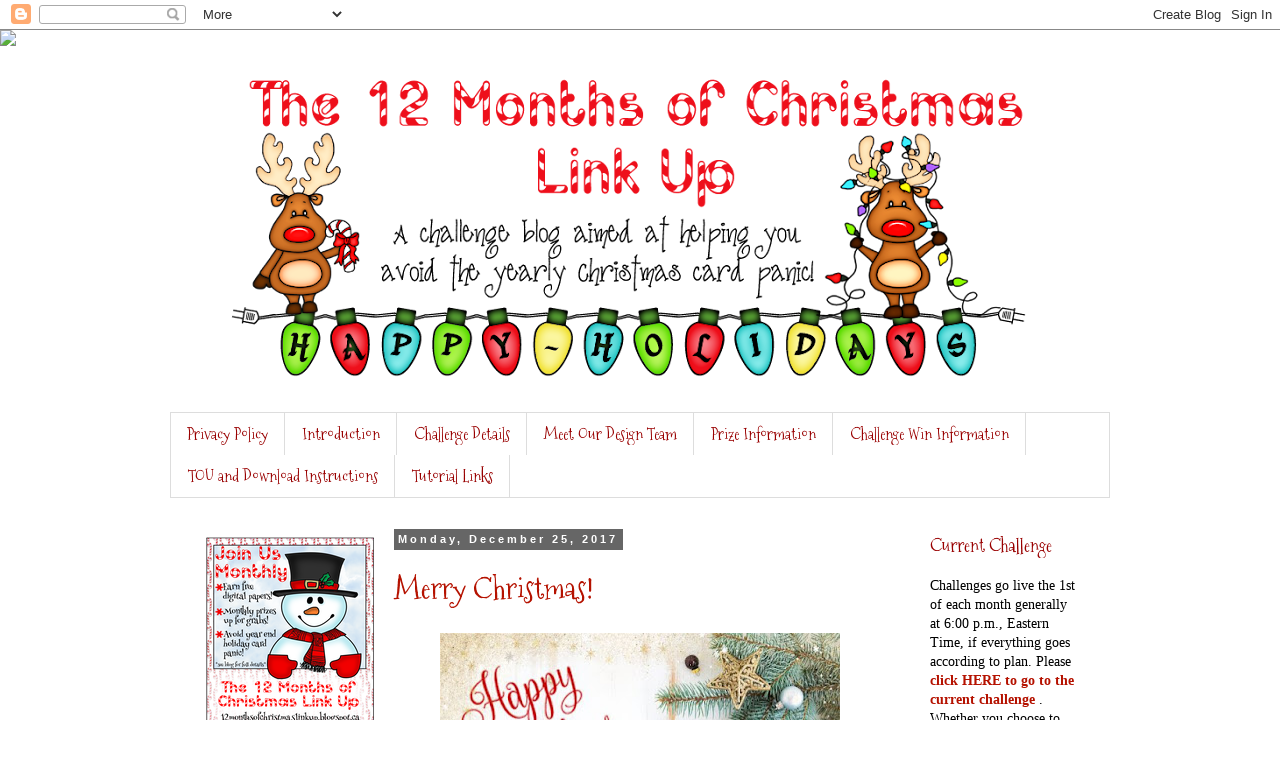

--- FILE ---
content_type: text/html; charset=UTF-8
request_url: https://12monthsofchristmaslinkup.blogspot.com/2017/12/
body_size: 47513
content:
<!DOCTYPE html>
<html class='v2' dir='ltr' lang='en-GB'>
<head>
<link href='https://www.blogger.com/static/v1/widgets/335934321-css_bundle_v2.css' rel='stylesheet' type='text/css'/>
<meta content='width=1100' name='viewport'/>
<meta content='text/html; charset=UTF-8' http-equiv='Content-Type'/>
<meta content='blogger' name='generator'/>
<link href='https://12monthsofchristmaslinkup.blogspot.com/favicon.ico' rel='icon' type='image/x-icon'/>
<link href='http://12monthsofchristmaslinkup.blogspot.com/2017/12/' rel='canonical'/>
<link rel="alternate" type="application/atom+xml" title="The 12 Months of Christmas Link Up - Atom" href="https://12monthsofchristmaslinkup.blogspot.com/feeds/posts/default" />
<link rel="alternate" type="application/rss+xml" title="The 12 Months of Christmas Link Up - RSS" href="https://12monthsofchristmaslinkup.blogspot.com/feeds/posts/default?alt=rss" />
<link rel="service.post" type="application/atom+xml" title="The 12 Months of Christmas Link Up - Atom" href="https://www.blogger.com/feeds/6301099550049496831/posts/default" />
<!--Can't find substitution for tag [blog.ieCssRetrofitLinks]-->
<meta content='http://12monthsofchristmaslinkup.blogspot.com/2017/12/' property='og:url'/>
<meta content='The 12 Months of Christmas Link Up' property='og:title'/>
<meta content='A challenge blog aimed at helping you avoid the yearly Christmas card panic!' property='og:description'/>
<title>The 12 Months of Christmas Link Up: December 2017</title>
<style type='text/css'>@font-face{font-family:'Mountains of Christmas';font-style:normal;font-weight:400;font-display:swap;src:url(//fonts.gstatic.com/s/mountainsofchristmas/v24/3y9w6a4zcCnn5X0FDyrKi2ZRUBIy8uxoUo7eDNGsMdFqNpY.woff2)format('woff2');unicode-range:U+0000-00FF,U+0131,U+0152-0153,U+02BB-02BC,U+02C6,U+02DA,U+02DC,U+0304,U+0308,U+0329,U+2000-206F,U+20AC,U+2122,U+2191,U+2193,U+2212,U+2215,U+FEFF,U+FFFD;}</style>
<style id='page-skin-1' type='text/css'><!--
/*
-----------------------------------------------
Blogger Template Style
Name:     Simple
Designer: Blogger
URL:      www.blogger.com
----------------------------------------------- */
/* Variable definitions
====================
<Variable name="keycolor" description="Main Color" type="color" default="#66bbdd"/>
<Group description="Page Text" selector="body">
<Variable name="body.font" description="Font" type="font"
default="normal normal 12px Arial, Tahoma, Helvetica, FreeSans, sans-serif"/>
<Variable name="body.text.color" description="Text Color" type="color" default="#222222"/>
</Group>
<Group description="Backgrounds" selector=".body-fauxcolumns-outer">
<Variable name="body.background.color" description="Outer Background" type="color" default="#66bbdd"/>
<Variable name="content.background.color" description="Main Background" type="color" default="#ffffff"/>
<Variable name="header.background.color" description="Header Background" type="color" default="transparent"/>
</Group>
<Group description="Links" selector=".main-outer">
<Variable name="link.color" description="Link Color" type="color" default="#2288bb"/>
<Variable name="link.visited.color" description="Visited Color" type="color" default="#888888"/>
<Variable name="link.hover.color" description="Hover Color" type="color" default="#33aaff"/>
</Group>
<Group description="Blog Title" selector=".header h1">
<Variable name="header.font" description="Font" type="font"
default="normal normal 60px Arial, Tahoma, Helvetica, FreeSans, sans-serif"/>
<Variable name="header.text.color" description="Title Color" type="color" default="#3399bb" />
</Group>
<Group description="Blog Description" selector=".header .description">
<Variable name="description.text.color" description="Description Color" type="color"
default="#777777" />
</Group>
<Group description="Tabs Text" selector=".tabs-inner .widget li a">
<Variable name="tabs.font" description="Font" type="font"
default="normal normal 14px Arial, Tahoma, Helvetica, FreeSans, sans-serif"/>
<Variable name="tabs.text.color" description="Text Color" type="color" default="#999999"/>
<Variable name="tabs.selected.text.color" description="Selected Color" type="color" default="#000000"/>
</Group>
<Group description="Tabs Background" selector=".tabs-outer .PageList">
<Variable name="tabs.background.color" description="Background Color" type="color" default="#f5f5f5"/>
<Variable name="tabs.selected.background.color" description="Selected Color" type="color" default="#eeeeee"/>
</Group>
<Group description="Post Title" selector="h3.post-title, .comments h4">
<Variable name="post.title.font" description="Font" type="font"
default="normal normal 22px Arial, Tahoma, Helvetica, FreeSans, sans-serif"/>
</Group>
<Group description="Date Header" selector=".date-header">
<Variable name="date.header.color" description="Text Color" type="color"
default="#000000"/>
<Variable name="date.header.background.color" description="Background Color" type="color"
default="transparent"/>
<Variable name="date.header.font" description="Text Font" type="font"
default="normal bold 11px Arial, Tahoma, Helvetica, FreeSans, sans-serif"/>
<Variable name="date.header.padding" description="Date Header Padding" type="string" default="inherit"/>
<Variable name="date.header.letterspacing" description="Date Header Letter Spacing" type="string" default="inherit"/>
<Variable name="date.header.margin" description="Date Header Margin" type="string" default="inherit"/>
</Group>
<Group description="Post Footer" selector=".post-footer">
<Variable name="post.footer.text.color" description="Text Color" type="color" default="#666666"/>
<Variable name="post.footer.background.color" description="Background Color" type="color"
default="#f9f9f9"/>
<Variable name="post.footer.border.color" description="Shadow Color" type="color" default="#eeeeee"/>
</Group>
<Group description="Gadgets" selector="h2">
<Variable name="widget.title.font" description="Title Font" type="font"
default="normal bold 11px Arial, Tahoma, Helvetica, FreeSans, sans-serif"/>
<Variable name="widget.title.text.color" description="Title Color" type="color" default="#000000"/>
<Variable name="widget.alternate.text.color" description="Alternate Color" type="color" default="#999999"/>
</Group>
<Group description="Images" selector=".main-inner">
<Variable name="image.background.color" description="Background Color" type="color" default="#ffffff"/>
<Variable name="image.border.color" description="Border Color" type="color" default="#eeeeee"/>
<Variable name="image.text.color" description="Caption Text Color" type="color" default="#000000"/>
</Group>
<Group description="Accents" selector=".content-inner">
<Variable name="body.rule.color" description="Separator Line Color" type="color" default="#eeeeee"/>
<Variable name="tabs.border.color" description="Tabs Border Color" type="color" default="transparent"/>
</Group>
<Variable name="body.background" description="Body Background" type="background"
color="transparent" default="$(color) none repeat scroll top left"/>
<Variable name="body.background.override" description="Body Background Override" type="string" default=""/>
<Variable name="body.background.gradient.cap" description="Body Gradient Cap" type="url"
default="url(https://resources.blogblog.com/blogblog/data/1kt/simple/gradients_light.png)"/>
<Variable name="body.background.gradient.tile" description="Body Gradient Tile" type="url"
default="url(https://resources.blogblog.com/blogblog/data/1kt/simple/body_gradient_tile_light.png)"/>
<Variable name="content.background.color.selector" description="Content Background Color Selector" type="string" default=".content-inner"/>
<Variable name="content.padding" description="Content Padding" type="length" default="10px" min="0" max="100px"/>
<Variable name="content.padding.horizontal" description="Content Horizontal Padding" type="length" default="10px" min="0" max="100px"/>
<Variable name="content.shadow.spread" description="Content Shadow Spread" type="length" default="40px" min="0" max="100px"/>
<Variable name="content.shadow.spread.webkit" description="Content Shadow Spread (WebKit)" type="length" default="5px" min="0" max="100px"/>
<Variable name="content.shadow.spread.ie" description="Content Shadow Spread (IE)" type="length" default="10px" min="0" max="100px"/>
<Variable name="main.border.width" description="Main Border Width" type="length" default="0" min="0" max="10px"/>
<Variable name="header.background.gradient" description="Header Gradient" type="url" default="none"/>
<Variable name="header.shadow.offset.left" description="Header Shadow Offset Left" type="length" default="-1px" min="-50px" max="50px"/>
<Variable name="header.shadow.offset.top" description="Header Shadow Offset Top" type="length" default="-1px" min="-50px" max="50px"/>
<Variable name="header.shadow.spread" description="Header Shadow Spread" type="length" default="1px" min="0" max="100px"/>
<Variable name="header.padding" description="Header Padding" type="length" default="30px" min="0" max="100px"/>
<Variable name="header.border.size" description="Header Border Size" type="length" default="1px" min="0" max="10px"/>
<Variable name="header.bottom.border.size" description="Header Bottom Border Size" type="length" default="1px" min="0" max="10px"/>
<Variable name="header.border.horizontalsize" description="Header Horizontal Border Size" type="length" default="0" min="0" max="10px"/>
<Variable name="description.text.size" description="Description Text Size" type="string" default="140%"/>
<Variable name="tabs.margin.top" description="Tabs Margin Top" type="length" default="0" min="0" max="100px"/>
<Variable name="tabs.margin.side" description="Tabs Side Margin" type="length" default="30px" min="0" max="100px"/>
<Variable name="tabs.background.gradient" description="Tabs Background Gradient" type="url"
default="url(https://resources.blogblog.com/blogblog/data/1kt/simple/gradients_light.png)"/>
<Variable name="tabs.border.width" description="Tabs Border Width" type="length" default="1px" min="0" max="10px"/>
<Variable name="tabs.bevel.border.width" description="Tabs Bevel Border Width" type="length" default="1px" min="0" max="10px"/>
<Variable name="post.margin.bottom" description="Post Bottom Margin" type="length" default="25px" min="0" max="100px"/>
<Variable name="image.border.small.size" description="Image Border Small Size" type="length" default="2px" min="0" max="10px"/>
<Variable name="image.border.large.size" description="Image Border Large Size" type="length" default="5px" min="0" max="10px"/>
<Variable name="page.width.selector" description="Page Width Selector" type="string" default=".region-inner"/>
<Variable name="page.width" description="Page Width" type="string" default="auto"/>
<Variable name="main.section.margin" description="Main Section Margin" type="length" default="15px" min="0" max="100px"/>
<Variable name="main.padding" description="Main Padding" type="length" default="15px" min="0" max="100px"/>
<Variable name="main.padding.top" description="Main Padding Top" type="length" default="30px" min="0" max="100px"/>
<Variable name="main.padding.bottom" description="Main Padding Bottom" type="length" default="30px" min="0" max="100px"/>
<Variable name="paging.background"
color="transparent"
description="Background of blog paging area" type="background"
default="transparent none no-repeat scroll top center"/>
<Variable name="footer.bevel" description="Bevel border length of footer" type="length" default="0" min="0" max="10px"/>
<Variable name="mobile.background.overlay" description="Mobile Background Overlay" type="string"
default="transparent none repeat scroll top left"/>
<Variable name="mobile.background.size" description="Mobile Background Size" type="string" default="auto"/>
<Variable name="mobile.button.color" description="Mobile Button Color" type="color" default="#ffffff" />
<Variable name="startSide" description="Side where text starts in blog language" type="automatic" default="left"/>
<Variable name="endSide" description="Side where text ends in blog language" type="automatic" default="right"/>
*/
/* Content
----------------------------------------------- */
body {
font: normal normal 14px 'Times New Roman', Times, FreeSerif, serif;
color: #000000;
background: transparent none repeat scroll top left;
padding: 0 0 0 0;
}
html body .region-inner {
min-width: 0;
max-width: 100%;
width: auto;
}
h2 {
font-size: 22px;
}
a:link {
text-decoration:none;
color: #B51200;
}
a:visited {
text-decoration:none;
color: #444444;
}
a:hover {
text-decoration:underline;
color: #009900;
}
.body-fauxcolumn-outer .fauxcolumn-inner {
background: transparent none repeat scroll top left;
_background-image: none;
}
.body-fauxcolumn-outer .cap-top {
position: absolute;
z-index: 1;
height: 400px;
width: 100%;
}
.body-fauxcolumn-outer .cap-top .cap-left {
width: 100%;
background: transparent none repeat-x scroll top left;
_background-image: none;
}
.content-outer {
-moz-box-shadow: 0 0 0 rgba(0, 0, 0, .15);
-webkit-box-shadow: 0 0 0 rgba(0, 0, 0, .15);
-goog-ms-box-shadow: 0 0 0 #333333;
box-shadow: 0 0 0 rgba(0, 0, 0, .15);
margin-bottom: 1px;
}
.content-inner {
padding: 10px 40px;
}
.content-inner {
background-color: transparent;
}
/* Header
----------------------------------------------- */
.header-outer {
background: transparent none repeat-x scroll 0 -400px;
_background-image: none;
}
.Header h1 {
font: normal normal 40px 'Trebuchet MS',Trebuchet,Verdana,sans-serif;
color: #000000;
text-shadow: 0 0 0 rgba(0, 0, 0, .2);
}
.Header h1 a {
color: #000000;
}
.Header .description {
font-size: 18px;
color: #000000;
}
.header-inner .Header .titlewrapper {
padding: 22px 0;
}
.header-inner .Header .descriptionwrapper {
padding: 0 0;
}
/* Tabs
----------------------------------------------- */
.tabs-inner .section:first-child {
border-top: 0 solid #dddddd;
}
.tabs-inner .section:first-child ul {
margin-top: -1px;
border-top: 1px solid #dddddd;
border-left: 1px solid #dddddd;
border-right: 1px solid #dddddd;
}
.tabs-inner .widget ul {
background: transparent none repeat-x scroll 0 -800px;
_background-image: none;
border-bottom: 1px solid #dddddd;
margin-top: 0;
margin-left: -30px;
margin-right: -30px;
}
.tabs-inner .widget li a {
display: inline-block;
padding: .6em 1em;
font: normal normal 16px Mountains of Christmas;
color: #990000;
border-left: 1px solid transparent;
border-right: 1px solid #dddddd;
}
.tabs-inner .widget li:first-child a {
border-left: none;
}
.tabs-inner .widget li.selected a, .tabs-inner .widget li a:hover {
color: #000000;
background-color: #6ed043;
text-decoration: none;
}
/* Columns
----------------------------------------------- */
.main-outer {
border-top: 0 solid transparent;
}
.fauxcolumn-left-outer .fauxcolumn-inner {
border-right: 1px solid transparent;
}
.fauxcolumn-right-outer .fauxcolumn-inner {
border-left: 1px solid transparent;
}
/* Headings
----------------------------------------------- */
div.widget > h2,
div.widget h2.title {
margin: 0 0 1em 0;
font: normal normal 18px Mountains of Christmas;
color: #990000;
}
/* Widgets
----------------------------------------------- */
.widget .zippy {
color: #6ed043;
text-shadow: 2px 2px 1px rgba(0, 0, 0, .1);
}
.widget .popular-posts ul {
list-style: none;
}
/* Posts
----------------------------------------------- */
h2.date-header {
font: normal bold 11px Arial, Tahoma, Helvetica, FreeSans, sans-serif;
}
.date-header span {
background-color: #666666;
color: #ffffff;
padding: 0.4em;
letter-spacing: 3px;
margin: inherit;
}
.main-inner {
padding-top: 35px;
padding-bottom: 65px;
}
.main-inner .column-center-inner {
padding: 0 0;
}
.main-inner .column-center-inner .section {
margin: 0 1em;
}
.post {
margin: 0 0 45px 0;
}
h3.post-title, .comments h4 {
font: normal normal 30px Mountains of Christmas;
margin: .75em 0 0;
}
.post-body {
font-size: 110%;
line-height: 1.4;
position: relative;
}
.post-body img, .post-body .tr-caption-container, .Profile img, .Image img,
.BlogList .item-thumbnail img {
padding: 2px;
background: transparent;
border: 1px solid transparent;
-moz-box-shadow: 1px 1px 5px rgba(0, 0, 0, .1);
-webkit-box-shadow: 1px 1px 5px rgba(0, 0, 0, .1);
box-shadow: 1px 1px 5px rgba(0, 0, 0, .1);
}
.post-body img, .post-body .tr-caption-container {
padding: 5px;
}
.post-body .tr-caption-container {
color: #990000;
}
.post-body .tr-caption-container img {
padding: 0;
background: transparent;
border: none;
-moz-box-shadow: 0 0 0 rgba(0, 0, 0, .1);
-webkit-box-shadow: 0 0 0 rgba(0, 0, 0, .1);
box-shadow: 0 0 0 rgba(0, 0, 0, .1);
}
.post-header {
margin: 0 0 1.5em;
line-height: 1.6;
font-size: 90%;
}
.post-footer {
margin: 20px -2px 0;
padding: 5px 10px;
color: #666666;
background-color: #eeeeee;
border-bottom: 1px solid #eeeeee;
line-height: 1.6;
font-size: 90%;
}
#comments .comment-author {
padding-top: 1.5em;
border-top: 1px solid transparent;
background-position: 0 1.5em;
}
#comments .comment-author:first-child {
padding-top: 0;
border-top: none;
}
.avatar-image-container {
margin: .2em 0 0;
}
#comments .avatar-image-container img {
border: 1px solid transparent;
}
/* Comments
----------------------------------------------- */
.comments .comments-content .icon.blog-author {
background-repeat: no-repeat;
background-image: url([data-uri]);
}
.comments .comments-content .loadmore a {
border-top: 1px solid #6ed043;
border-bottom: 1px solid #6ed043;
}
.comments .comment-thread.inline-thread {
background-color: #eeeeee;
}
.comments .continue {
border-top: 2px solid #6ed043;
}
/* Accents
---------------------------------------------- */
.section-columns td.columns-cell {
border-left: 1px solid transparent;
}
.blog-pager {
background: transparent url(//www.blogblog.com/1kt/simple/paging_dot.png) repeat-x scroll top center;
}
.blog-pager-older-link, .home-link,
.blog-pager-newer-link {
background-color: transparent;
padding: 5px;
}
.footer-outer {
border-top: 1px dashed #bbbbbb;
}
/* Mobile
----------------------------------------------- */
body.mobile  {
background-size: auto;
}
.mobile .body-fauxcolumn-outer {
background: transparent none repeat scroll top left;
}
.mobile .body-fauxcolumn-outer .cap-top {
background-size: 100% auto;
}
.mobile .content-outer {
-webkit-box-shadow: 0 0 3px rgba(0, 0, 0, .15);
box-shadow: 0 0 3px rgba(0, 0, 0, .15);
}
.mobile .tabs-inner .widget ul {
margin-left: 0;
margin-right: 0;
}
.mobile .post {
margin: 0;
}
.mobile .main-inner .column-center-inner .section {
margin: 0;
}
.mobile .date-header span {
padding: 0.1em 10px;
margin: 0 -10px;
}
.mobile h3.post-title {
margin: 0;
}
.mobile .blog-pager {
background: transparent none no-repeat scroll top center;
}
.mobile .footer-outer {
border-top: none;
}
.mobile .main-inner, .mobile .footer-inner {
background-color: transparent;
}
.mobile-index-contents {
color: #000000;
}
.mobile-link-button {
background-color: #B51200;
}
.mobile-link-button a:link, .mobile-link-button a:visited {
color: #ffffff;
}
.mobile .tabs-inner .section:first-child {
border-top: none;
}
.mobile .tabs-inner .PageList .widget-content {
background-color: #6ed043;
color: #000000;
border-top: 1px solid #dddddd;
border-bottom: 1px solid #dddddd;
}
.mobile .tabs-inner .PageList .widget-content .pagelist-arrow {
border-left: 1px solid #dddddd;
}
.post-body img, .post-body .tr-caption-container, .ss, .Profile img, .Image img,
.BlogList .item-thumbnail img {
padding: none !important;
border: none !important;
background: none !important;
-moz-box-shadow: 0px 0px 0px transparent !important;
-webkit-box-shadow: 0px 0px 0px transparent !important;
box-shadow: 0px 0px 0px transparent !important;
}
--></style>
<style id='template-skin-1' type='text/css'><!--
body {
min-width: 1020px;
}
.content-outer, .content-fauxcolumn-outer, .region-inner {
min-width: 1020px;
max-width: 1020px;
_width: 1020px;
}
.main-inner .columns {
padding-left: 210px;
padding-right: 210px;
}
.main-inner .fauxcolumn-center-outer {
left: 210px;
right: 210px;
/* IE6 does not respect left and right together */
_width: expression(this.parentNode.offsetWidth -
parseInt("210px") -
parseInt("210px") + 'px');
}
.main-inner .fauxcolumn-left-outer {
width: 210px;
}
.main-inner .fauxcolumn-right-outer {
width: 210px;
}
.main-inner .column-left-outer {
width: 210px;
right: 100%;
margin-left: -210px;
}
.main-inner .column-right-outer {
width: 210px;
margin-right: -210px;
}
#layout {
min-width: 0;
}
#layout .content-outer {
min-width: 0;
width: 800px;
}
#layout .region-inner {
min-width: 0;
width: auto;
}
body#layout div.add_widget {
padding: 8px;
}
body#layout div.add_widget a {
margin-left: 32px;
}
--></style>
<link href='https://www.blogger.com/dyn-css/authorization.css?targetBlogID=6301099550049496831&amp;zx=fce5c2ef-9fc9-4852-a017-1654facdc582' media='none' onload='if(media!=&#39;all&#39;)media=&#39;all&#39;' rel='stylesheet'/><noscript><link href='https://www.blogger.com/dyn-css/authorization.css?targetBlogID=6301099550049496831&amp;zx=fce5c2ef-9fc9-4852-a017-1654facdc582' rel='stylesheet'/></noscript>
<meta name='google-adsense-platform-account' content='ca-host-pub-1556223355139109'/>
<meta name='google-adsense-platform-domain' content='blogspot.com'/>

</head>
<body class='loading'>
<div class='navbar section' id='navbar' name='Navbar'><div class='widget Navbar' data-version='1' id='Navbar1'><script type="text/javascript">
    function setAttributeOnload(object, attribute, val) {
      if(window.addEventListener) {
        window.addEventListener('load',
          function(){ object[attribute] = val; }, false);
      } else {
        window.attachEvent('onload', function(){ object[attribute] = val; });
      }
    }
  </script>
<div id="navbar-iframe-container"></div>
<script type="text/javascript" src="https://apis.google.com/js/platform.js"></script>
<script type="text/javascript">
      gapi.load("gapi.iframes:gapi.iframes.style.bubble", function() {
        if (gapi.iframes && gapi.iframes.getContext) {
          gapi.iframes.getContext().openChild({
              url: 'https://www.blogger.com/navbar/6301099550049496831?origin\x3dhttps://12monthsofchristmaslinkup.blogspot.com',
              where: document.getElementById("navbar-iframe-container"),
              id: "navbar-iframe"
          });
        }
      });
    </script><script type="text/javascript">
(function() {
var script = document.createElement('script');
script.type = 'text/javascript';
script.src = '//pagead2.googlesyndication.com/pagead/js/google_top_exp.js';
var head = document.getElementsByTagName('head')[0];
if (head) {
head.appendChild(script);
}})();
</script>
</div></div>
<div class='body-fauxcolumns'>
<div class='fauxcolumn-outer body-fauxcolumn-outer'>
<div class='cap-top'>
<div class='cap-left'></div>
<div class='cap-right'></div>
</div>
<div class='fauxborder-left'>
<div class='fauxborder-right'></div>
<div class='fauxcolumn-inner'>
</div>
</div>
<div class='cap-bottom'>
<div class='cap-left'></div>
<div class='cap-right'></div>
</div>
</div>
</div>
<div class='content'>
<div class='content-fauxcolumns'>
<div class='fauxcolumn-outer content-fauxcolumn-outer'>
<div class='cap-top'>
<div class='cap-left'></div>
<div class='cap-right'></div>
</div>
<div class='fauxborder-left'>
<div class='fauxborder-right'></div>
<div class='fauxcolumn-inner'>
</div>
</div>
<div class='cap-bottom'>
<div class='cap-left'></div>
<div class='cap-right'></div>
</div>
</div>
</div>
<div class='content-outer'>
<div class='content-cap-top cap-top'>
<div class='cap-left'></div>
<div class='cap-right'></div>
</div>
<div class='fauxborder-left content-fauxborder-left'>
<div class='fauxborder-right content-fauxborder-right'></div>
<div class='content-inner'>
<header>
<div class='header-outer'>
<div class='header-cap-top cap-top'>
<div class='cap-left'></div>
<div class='cap-right'></div>
</div>
<div class='fauxborder-left header-fauxborder-left'>
<div class='fauxborder-right header-fauxborder-right'></div>
<div class='region-inner header-inner'>
<div class='header section' id='header' name='Header'><div class='widget Header' data-version='1' id='Header1'>
<div id='header-inner'>
<a href='https://12monthsofchristmaslinkup.blogspot.com/' style='display: block'>
<img alt='The 12 Months of Christmas Link Up' height='373px; ' id='Header1_headerimg' src='https://blogger.googleusercontent.com/img/b/R29vZ2xl/AVvXsEgqJVyVwTnivt-ondcUQB_G0TdRemNi2pHobHHQSI9MM6viTr8wkX2admwtKyVkBdqDuvPtdlGwHKRtdEdqBdGr8PGZQNeHSW0TiynNcpgffG35bW6OoghOooRyiQ50ngR5I1Mlh2V1gPc/s920/Reindeer+Header2.png' style='display: block' width='920px; '/>
</a>
</div>
</div></div>
</div>
</div>
<div class='header-cap-bottom cap-bottom'>
<div class='cap-left'></div>
<div class='cap-right'></div>
</div>
</div>
</header>
<div class='tabs-outer'>
<div class='tabs-cap-top cap-top'>
<div class='cap-left'></div>
<div class='cap-right'></div>
</div>
<div class='fauxborder-left tabs-fauxborder-left'>
<div class='fauxborder-right tabs-fauxborder-right'></div>
<div class='region-inner tabs-inner'>
<div class='tabs section' id='crosscol' name='Cross-column'><div class='widget PageList' data-version='1' id='PageList2'>
<h2>Pages</h2>
<div class='widget-content'>
<ul>
<li>
<a href='https://12monthsofchristmaslinkup.blogspot.com/p/blog-page_1.html'>Privacy Policy</a>
</li>
<li>
<a href='http://12monthsofchristmaslinkup.blogspot.com/p/introduction.html'>Introduction</a>
</li>
<li>
<a href='http://12monthsofchristmaslinkup.blogspot.com/p/blog-page_7.html'>Challenge Details</a>
</li>
<li>
<a href='http://12monthsofchristmaslinkup.blogspot.com/p/blog-page_29.html'>Meet Our Design Team</a>
</li>
<li>
<a href='https://12monthsofchristmaslinkup.blogspot.com/p/prize-information.html'>Prize Information</a>
</li>
<li>
<a href='http://12monthsofchristmaslinkup.blogspot.com/p/challenge-win-information.html'>Challenge Win Information</a>
</li>
<li>
<a href='http://12monthsofchristmaslinkup.blogspot.com/p/blog-page.html'>TOU and Download Instructions </a>
</li>
<li>
<a href='http://12monthsofchristmaslinkup.blogspot.com/p/tutorial-links.html'>Tutorial Links</a>
</li>
</ul>
<div class='clear'></div>
</div>
</div></div>
<div class='tabs no-items section' id='crosscol-overflow' name='Cross-Column 2'></div>
</div>
</div>
<div class='tabs-cap-bottom cap-bottom'>
<div class='cap-left'></div>
<div class='cap-right'></div>
</div>
</div>
<div class='main-outer'>
<div class='main-cap-top cap-top'>
<div class='cap-left'></div>
<div class='cap-right'></div>
</div>
<div class='fauxborder-left main-fauxborder-left'>
<div class='fauxborder-right main-fauxborder-right'></div>
<div class='region-inner main-inner'>
<div class='columns fauxcolumns'>
<div class='fauxcolumn-outer fauxcolumn-center-outer'>
<div class='cap-top'>
<div class='cap-left'></div>
<div class='cap-right'></div>
</div>
<div class='fauxborder-left'>
<div class='fauxborder-right'></div>
<div class='fauxcolumn-inner'>
</div>
</div>
<div class='cap-bottom'>
<div class='cap-left'></div>
<div class='cap-right'></div>
</div>
</div>
<div class='fauxcolumn-outer fauxcolumn-left-outer'>
<div class='cap-top'>
<div class='cap-left'></div>
<div class='cap-right'></div>
</div>
<div class='fauxborder-left'>
<div class='fauxborder-right'></div>
<div class='fauxcolumn-inner'>
</div>
</div>
<div class='cap-bottom'>
<div class='cap-left'></div>
<div class='cap-right'></div>
</div>
</div>
<div class='fauxcolumn-outer fauxcolumn-right-outer'>
<div class='cap-top'>
<div class='cap-left'></div>
<div class='cap-right'></div>
</div>
<div class='fauxborder-left'>
<div class='fauxborder-right'></div>
<div class='fauxcolumn-inner'>
</div>
</div>
<div class='cap-bottom'>
<div class='cap-left'></div>
<div class='cap-right'></div>
</div>
</div>
<!-- corrects IE6 width calculation -->
<div class='columns-inner'>
<div class='column-center-outer'>
<div class='column-center-inner'>
<div class='main section' id='main' name='Main'><div class='widget Blog' data-version='1' id='Blog1'>
<div class='blog-posts hfeed'>

          <div class="date-outer">
        
<h2 class='date-header'><span>Monday, December 25, 2017</span></h2>

          <div class="date-posts">
        
<div class='post-outer'>
<div class='post hentry uncustomized-post-template' itemprop='blogPost' itemscope='itemscope' itemtype='http://schema.org/BlogPosting'>
<meta content='https://blogger.googleusercontent.com/img/b/R29vZ2xl/AVvXsEjvrEdlVvlsK_1eCxeb0t_w4PtwyKmx6LPCPcP8jR5GxtsfUnphPh96X6UM1QQaTwKlKBUT7xnj7hu4fNGi3b2tCTbxyLSSDvI25ZqJoNlyEsCU4-5AyuJw7zSdB5QXH7zmbcH1iIbUVDs/s400/12MoC_xmas_wish-17.jpg' itemprop='image_url'/>
<meta content='6301099550049496831' itemprop='blogId'/>
<meta content='8053684186425130852' itemprop='postId'/>
<a name='8053684186425130852'></a>
<h3 class='post-title entry-title' itemprop='name'>
<a href='https://12monthsofchristmaslinkup.blogspot.com/2017/12/merry-christmas.html'> Merry Christmas! </a>
</h3>
<div class='post-header'>
<div class='post-header-line-1'></div>
</div>
<div class='post-body entry-content' id='post-body-8053684186425130852' itemprop='description articleBody'>
<div class="separator" style="clear: both; text-align: center;">
<a href="https://blogger.googleusercontent.com/img/b/R29vZ2xl/AVvXsEjvrEdlVvlsK_1eCxeb0t_w4PtwyKmx6LPCPcP8jR5GxtsfUnphPh96X6UM1QQaTwKlKBUT7xnj7hu4fNGi3b2tCTbxyLSSDvI25ZqJoNlyEsCU4-5AyuJw7zSdB5QXH7zmbcH1iIbUVDs/s1600/12MoC_xmas_wish-17.jpg" imageanchor="1" style="margin-left: 1em; margin-right: 1em;"><img border="0" data-original-height="461" data-original-width="600" height="306" src="https://blogger.googleusercontent.com/img/b/R29vZ2xl/AVvXsEjvrEdlVvlsK_1eCxeb0t_w4PtwyKmx6LPCPcP8jR5GxtsfUnphPh96X6UM1QQaTwKlKBUT7xnj7hu4fNGi3b2tCTbxyLSSDvI25ZqJoNlyEsCU4-5AyuJw7zSdB5QXH7zmbcH1iIbUVDs/s400/12MoC_xmas_wish-17.jpg" width="400" /></a></div>
<div style="text-align: center;">
<br /></div>
<div style='clear: both;'></div>
</div>
<div class='post-footer'>
<div class='post-footer-line post-footer-line-1'>
<span class='post-author vcard'>
Posted by
<span class='fn' itemprop='author' itemscope='itemscope' itemtype='http://schema.org/Person'>
<meta content='https://www.blogger.com/profile/12100692025215744977' itemprop='url'/>
<a class='g-profile' href='https://www.blogger.com/profile/12100692025215744977' rel='author' title='author profile'>
<span itemprop='name'>Decosse&#39;s Dynamite Doodles</span>
</a>
</span>
</span>
<span class='post-timestamp'>
at
<meta content='http://12monthsofchristmaslinkup.blogspot.com/2017/12/merry-christmas.html' itemprop='url'/>
<a class='timestamp-link' href='https://12monthsofchristmaslinkup.blogspot.com/2017/12/merry-christmas.html' rel='bookmark' title='permanent link'><abbr class='published' itemprop='datePublished' title='2017-12-25T12:00:00-05:00'>12:00:00 pm</abbr></a>
</span>
<span class='post-comment-link'>
<a class='comment-link' href='https://www.blogger.com/comment/fullpage/post/6301099550049496831/8053684186425130852' onclick='javascript:window.open(this.href, "bloggerPopup", "toolbar=0,location=0,statusbar=1,menubar=0,scrollbars=yes,width=640,height=500"); return false;'>
1 comment:
  </a>
</span>
<span class='post-icons'>
<span class='item-control blog-admin pid-919132869'>
<a href='https://www.blogger.com/post-edit.g?blogID=6301099550049496831&postID=8053684186425130852&from=pencil' title='Edit Post'>
<img alt='' class='icon-action' height='18' src='https://resources.blogblog.com/img/icon18_edit_allbkg.gif' width='18'/>
</a>
</span>
</span>
<div class='post-share-buttons goog-inline-block'>
<a class='goog-inline-block share-button sb-email' href='https://www.blogger.com/share-post.g?blogID=6301099550049496831&postID=8053684186425130852&target=email' target='_blank' title='Email This'><span class='share-button-link-text'>Email This</span></a><a class='goog-inline-block share-button sb-blog' href='https://www.blogger.com/share-post.g?blogID=6301099550049496831&postID=8053684186425130852&target=blog' onclick='window.open(this.href, "_blank", "height=270,width=475"); return false;' target='_blank' title='BlogThis!'><span class='share-button-link-text'>BlogThis!</span></a><a class='goog-inline-block share-button sb-twitter' href='https://www.blogger.com/share-post.g?blogID=6301099550049496831&postID=8053684186425130852&target=twitter' target='_blank' title='Share to X'><span class='share-button-link-text'>Share to X</span></a><a class='goog-inline-block share-button sb-facebook' href='https://www.blogger.com/share-post.g?blogID=6301099550049496831&postID=8053684186425130852&target=facebook' onclick='window.open(this.href, "_blank", "height=430,width=640"); return false;' target='_blank' title='Share to Facebook'><span class='share-button-link-text'>Share to Facebook</span></a><a class='goog-inline-block share-button sb-pinterest' href='https://www.blogger.com/share-post.g?blogID=6301099550049496831&postID=8053684186425130852&target=pinterest' target='_blank' title='Share to Pinterest'><span class='share-button-link-text'>Share to Pinterest</span></a>
</div>
</div>
<div class='post-footer-line post-footer-line-2'>
<span class='post-labels'>
Labels:
<a href='https://12monthsofchristmaslinkup.blogspot.com/search/label/Merry%20Christmas' rel='tag'>Merry Christmas</a>
</span>
</div>
<div class='post-footer-line post-footer-line-3'>
<span class='post-location'>
</span>
</div>
</div>
</div>
</div>

          </div></div>
        

          <div class="date-outer">
        
<h2 class='date-header'><span>Saturday, December 23, 2017</span></h2>

          <div class="date-posts">
        
<div class='post-outer'>
<div class='post hentry uncustomized-post-template' itemprop='blogPost' itemscope='itemscope' itemtype='http://schema.org/BlogPosting'>
<meta content='https://blogger.googleusercontent.com/img/b/R29vZ2xl/AVvXsEiXxA6Omd-KgN00jiEAlz5eHABuhO-1POgXaxc96fhxrJzYO42fSBdadAZOoR2tF5p6nKN1DRIjMogg0CfJ-6vJPrLVgPltXGBKxY2xyrMihOy-fi_9v0duIsjjvTMCFpA-6E_fUacQCCnV/s320/apple+cider+sangria.jpg' itemprop='image_url'/>
<meta content='6301099550049496831' itemprop='blogId'/>
<meta content='5563257046333889660' itemprop='postId'/>
<a name='5563257046333889660'></a>
<h3 class='post-title entry-title' itemprop='name'>
<a href='https://12monthsofchristmaslinkup.blogspot.com/2017/12/christmas-traditions-recipes-cheers-to.html'>CHRISTMAS TRADITIONS & RECIPES - CHEERS TO HOLIDAY SPIRITS</a>
</h3>
<div class='post-header'>
<div class='post-header-line-1'></div>
</div>
<div class='post-body entry-content' id='post-body-5563257046333889660' itemprop='description articleBody'>
<div style="text-align: center;">
<span style="font-size: large;"><b>Cheers to Christmas Spirits</b></span></div>
<div class="MsoNormal" style="background: white; line-height: normal; margin-bottom: 0in; text-align: center; vertical-align: top;">
<br /></div>
<div class="MsoNormal" style="background: white; line-height: normal; margin-bottom: 0in; text-align: center; vertical-align: top;">
<span style="font-family: &quot;verdana&quot; , sans-serif;"><span style="color: #222222; font-size: 12pt;">There is an old German proverb that reads:&nbsp;</span></span><br />
<span style="font-family: &quot;verdana&quot; , sans-serif;"><span style="color: #222222; font-size: 12pt;">&#8220;</span><i style="color: #222222; font-size: 12pt;">To good eating belongs good drinking&#8221;&nbsp;</i></span><br />
<span style="font-family: &quot;verdana&quot; , sans-serif;"><span style="color: #222222; font-size: 12pt;">The holidays are chock full of chances to eat and, therefore, drink, so let&#8217;s take a look at some delicious adult drinks that leave eggnog sitting side by side with his pal, the fruitcake. For some extra fun, I&#8217;ve included some well-known (and little-known) quotes about liquor:</span></span></div>
<div class="MsoNormal" style="background: white; line-height: normal; margin-bottom: 0in; text-align: center; vertical-align: top;">
<span style="color: #222222; font-size: 12pt;"><span style="font-family: &quot;verdana&quot; , sans-serif;"><br /><o:p></o:p></span></span></div>
<div class="MsoNoSpacing" style="text-align: center;">
<span style="font-size: 14pt;"><span style="font-family: &quot;verdana&quot; , sans-serif;"><span style="color: red;"><b>APPLE CIDER SANGRIA</b></span><o:p></o:p></span></span></div>
<div class="separator" style="clear: both; text-align: center;">
<a href="https://blogger.googleusercontent.com/img/b/R29vZ2xl/AVvXsEiXxA6Omd-KgN00jiEAlz5eHABuhO-1POgXaxc96fhxrJzYO42fSBdadAZOoR2tF5p6nKN1DRIjMogg0CfJ-6vJPrLVgPltXGBKxY2xyrMihOy-fi_9v0duIsjjvTMCFpA-6E_fUacQCCnV/s1600/apple+cider+sangria.jpg" imageanchor="1" style="margin-left: 1em; margin-right: 1em;"><img border="0" data-original-height="288" data-original-width="512" height="180" src="https://blogger.googleusercontent.com/img/b/R29vZ2xl/AVvXsEiXxA6Omd-KgN00jiEAlz5eHABuhO-1POgXaxc96fhxrJzYO42fSBdadAZOoR2tF5p6nKN1DRIjMogg0CfJ-6vJPrLVgPltXGBKxY2xyrMihOy-fi_9v0duIsjjvTMCFpA-6E_fUacQCCnV/s320/apple+cider+sangria.jpg" width="320" /></a></div>
<div class="MsoNoSpacing" style="text-align: center;">
<span style="font-family: &quot;verdana&quot; , sans-serif; font-size: 12pt;">(photo credit:&nbsp;</span><a href="http://thechew.com/recipes" style="font-family: Verdana, sans-serif; font-size: 12pt;">http://thechew.com/recipes</a><span style="font-family: &quot;verdana&quot; , sans-serif; font-size: 12pt;">&nbsp;)</span></div>
<div align="center" class="MsoNoSpacing">
<i><span style="font-size: 14pt;"><span style="font-family: &quot;verdana&quot; , sans-serif;"><br /></span></span></i></div>
<div align="center" class="MsoNoSpacing">
<i><span style="font-family: &quot;verdana&quot; , sans-serif;">&#8220;[O]ne sip of this<o:p></o:p></span></i></div>
<div align="center" class="MsoNoSpacing">
<i><span style="font-family: &quot;verdana&quot; , sans-serif;">Will bathe the drooping spirits in delight<o:p></o:p></span></i></div>
<div align="center" class="MsoNoSpacing">
<i><span style="font-family: &quot;verdana&quot; , sans-serif;">Beyond the bliss of dreams.&#8221;<span style="font-size: 14pt;"><o:p></o:p></span></span></i></div>
<div align="center" class="MsoNoSpacing">
<i><span style="font-size: 12pt;"><span style="font-family: &quot;verdana&quot; , sans-serif;">~John Milton<o:p></o:p></span></span></i></div>
<div class="MsoNoSpacing" style="text-align: center;">
<span style="font-size: 14pt;"><span style="font-family: &quot;verdana&quot; , sans-serif;">&nbsp;I love Fall with its crisp leaves and apple picking. I especially like to visit Long Grove, IL, where the apple cider mill still grinds out all sorts of apple goodness. So when I found this recipe for Apple Cider Sangria (did I mention I love Sangria?) I had to start off with the recipe here. It sounds so refreshing, a perfect offering at any holiday party.<o:p></o:p></span></span></div>
<div class="MsoNoSpacing" style="text-align: center;">
<br /></div>
<div class="MsoNoSpacing" style="text-align: center;">
<span style="font-size: 14pt;"><span style="font-family: &quot;verdana&quot; , sans-serif;">1 cup mixed green, yellow, and red apples (quartered, cored, and thinly sliced)<o:p></o:p></span></span></div>
<div class="MsoNoSpacing" style="text-align: center;">
<span style="font-size: 14pt;"><span style="font-family: &quot;verdana&quot; , sans-serif;">1 orange orange (quartered and thinly sliced)<o:p></o:p></span></span></div>
<div class="MsoNoSpacing" style="text-align: center;">
<span style="font-size: 14pt;"><span style="font-family: &quot;verdana&quot; , sans-serif;">1 (750-ml) bottle white wine<o:p></o:p></span></span></div>
<div class="MsoNoSpacing" style="text-align: center;">
<span style="font-size: 14pt;"><span style="font-family: &quot;verdana&quot; , sans-serif;">1 cup apple cider (chilled)<o:p></o:p></span></span></div>
<div class="MsoNoSpacing" style="text-align: center;">
<span style="font-size: 14pt;"><span style="font-family: &quot;verdana&quot; , sans-serif;">1 lemon (juiced)<o:p></o:p></span></span></div>
<div class="MsoNoSpacing" style="text-align: center;">
<span style="font-size: 14pt;"><span style="font-family: &quot;verdana&quot; , sans-serif;">1/4 cup apple brandy<o:p></o:p></span></span></div>
<div class="MsoNoSpacing" style="text-align: center;">
<span style="font-size: 14pt;"><span style="font-family: &quot;verdana&quot; , sans-serif;">2 (12-ounce) bottles hard apple cider (chilled)<o:p></o:p></span></span></div>
<div class="MsoNoSpacing" style="text-align: center;">
<span style="font-size: 14pt;"><span style="font-family: &quot;verdana&quot; , sans-serif;">6-8 cinnamon sticks (for serving)<o:p></o:p></span></span></div>
<div class="MsoNoSpacing" style="text-align: center;">
<span style="font-size: 14pt;"><span style="font-family: &quot;verdana&quot; , sans-serif;">Pomegranate seeds (for serving)<o:p></o:p></span></span></div>
<div class="MsoNormal" style="background: white; line-height: normal; margin-left: 0in; text-align: center; text-indent: -0.25in;">
<span style="font-family: &quot;verdana&quot; , sans-serif;"><span style="color: #222222; font-size: 10pt;">&#183;<span style="font-size: 7pt; font-stretch: normal; font-variant-numeric: normal; line-height: normal;">&nbsp;&nbsp;&nbsp;&nbsp;&nbsp;&nbsp;&nbsp;&nbsp;</span></span><span style="color: #222222; font-size: 14pt;">In a large pitcher, combine the apple slices, orange slices, white wine, apple cider, lemon juice, and apple brandy. Mix and refrigerate for at least 3 hours or overnight.<o:p></o:p></span></span></div>
<div class="MsoNormal" style="background: white; line-height: normal; margin-left: 0in; text-align: center; text-indent: -0.25in;">
<span style="font-family: &quot;verdana&quot; , sans-serif;"><span style="color: #222222; font-size: 10pt;">&#183;<span style="font-size: 7pt; font-stretch: normal; font-variant-numeric: normal; line-height: normal;">&nbsp;&nbsp;&nbsp;&nbsp;&nbsp;&nbsp;&nbsp;&nbsp;</span></span><span style="color: #222222; font-size: 14pt;">When ready to serve, mix in the hard cider. &nbsp;Pour into glasses and garnish with cinnamon sticks and pomegranate seeds.<o:p></o:p></span></span></div>
<div class="MsoNormal" style="background: white; line-height: normal; text-align: center;">
<br /></div>
<div class="MsoNoSpacing" style="text-align: center;">
<span style="font-size: 14pt;"><span style="font-family: &quot;verdana&quot; , sans-serif;"><span style="color: #38761d;"><b><br /></b></span></span></span></div>
<div class="MsoNoSpacing" style="text-align: center;">
<span style="font-size: 14pt;"><span style="font-family: &quot;verdana&quot; , sans-serif;"><span style="color: #38761d;"><b>BRANDY ALEXANDER</b></span><o:p></o:p></span></span></div>
<div class="separator" style="clear: both; text-align: center;">
<a href="https://blogger.googleusercontent.com/img/b/R29vZ2xl/AVvXsEgAK_aMxrJ_TetwMtq5lvBkO5uO5xo3gFYO7dw9mLsImE3-l4WeRFbBNGFmlj2gqRuYz0kD34jFQmZQ2IMa4TTgeSoXwIJ3MFI3fVZHCghwPJQ-lfBwTGU4omskDiEsRYir3KCK-GedbhQY/s1600/brandy.alexander.cocktail.recipe.3.1.jpg" imageanchor="1" style="margin-left: 1em; margin-right: 1em;"><img border="0" data-original-height="960" data-original-width="640" height="320" src="https://blogger.googleusercontent.com/img/b/R29vZ2xl/AVvXsEgAK_aMxrJ_TetwMtq5lvBkO5uO5xo3gFYO7dw9mLsImE3-l4WeRFbBNGFmlj2gqRuYz0kD34jFQmZQ2IMa4TTgeSoXwIJ3MFI3fVZHCghwPJQ-lfBwTGU4omskDiEsRYir3KCK-GedbhQY/s320/brandy.alexander.cocktail.recipe.3.1.jpg" width="213" /></a></div>
<div class="MsoNoSpacing" style="text-align: center;">
<span style="font-family: &quot;verdana&quot; , sans-serif;">(photo credit:&nbsp;</span><a href="http://www.barnonedrinks.com/drinks/b/brandy-alexander-frozen-8678.html" style="font-family: Verdana, sans-serif;">http://www.barnonedrinks.com/drinks/b/brandy-alexander-frozen-8678.html</a><span style="font-family: &quot;verdana&quot; , sans-serif;">)</span></div>
<div align="center" class="MsoNoSpacing">
<br /></div>
<div align="center" class="MsoNoSpacing">
<i><span style="font-family: &quot;verdana&quot; , sans-serif;">&#8220;My grandmother is over eighty and still doesn't need glasses.<o:p></o:p></span></i></div>
<div align="center" class="MsoNoSpacing">
<span style="font-family: &quot;verdana&quot; , sans-serif;"><i>Drinks right out of the bottle.&#8221;&nbsp;&nbsp; &nbsp;</i></span></div>
<div align="center" class="MsoNoSpacing">
<span style="font-family: &quot;verdana&quot; , sans-serif;"><i>~Henny Youngman</i><i><span style="font-size: 14pt;"><o:p></o:p></span></i></span></div>
<div class="MsoNormal" style="text-align: center;">
<span style="font-size: 14pt; line-height: 19.9733px;"><span style="font-family: &quot;verdana&quot; , sans-serif;">&nbsp; Every year when dinner was over and the tables were whisked away, my dad would quietly go into the kitchen. While the kids waited impatiently for the presents to be brought out, the adults would all look at each other with anticipation in their eyes, smacking their lips. Dad was the champion Brandy Alexander maker, and we insisted on having our Christmas treat every year. Luckily, I was able to &#8220;assist&#8221; him and came away with the secret to his creamy, delicious frostiness. As a family, once we lost dad, we lost a taste for those glasses of cheer, but this year, I&#8217;m planning on celebrating his memory by offering the best Brandy Alexanders to my guests as an after dinner treat. Cheers, Dad!<o:p></o:p></span></span></div>
<div class="MsoNoSpacing" style="text-align: center;">
<span style="font-size: 14pt;"><span style="font-family: &quot;verdana&quot; , sans-serif;">4 generous scoops vanilla ice cream<o:p></o:p></span></span></div>
<div class="MsoNoSpacing" style="text-align: center;">
<span style="font-size: 14pt;"><span style="font-family: &quot;verdana&quot; , sans-serif;">2 oz. brandy<o:p></o:p></span></span></div>
<div class="MsoNoSpacing" style="text-align: center;">
<span style="font-size: 14pt;"><span style="font-family: &quot;verdana&quot; , sans-serif;">2 oz. &nbsp;crème de cacao<o:p></o:p></span></span></div>
<div class="MsoNoSpacing" style="text-align: center;">
<br /></div>
<div class="MsoNoSpacing" style="text-align: center;">
<span style="font-size: 14pt;"><span style="font-family: &quot;verdana&quot; , sans-serif;">Add ice cream and liquor to blender and blend until you have the consistency of a milk shake. Pour into two glasses and sprinkle nutmeg, cocoa powder or shaved chocolate on top.<o:p></o:p></span></span></div>
<div class="MsoNoSpacing" style="text-align: center;">
<br /></div>
<div class="MsoNoSpacing" style="text-align: center;">
<br /></div>
<div class="MsoNoSpacing" style="text-align: center;">
<span style="font-size: 14pt;"><span style="font-family: &quot;verdana&quot; , sans-serif;"><span style="color: red;"><b>CHRISTMAS MORNING MIMOSAS</b></span>&nbsp;<o:p></o:p></span></span></div>
<div class="MsoNoSpacing" style="text-align: center;">
<span style="font-size: 14pt;"><span style="font-family: &quot;verdana&quot; , sans-serif;"></span></span></div>
<div class="separator" style="clear: both; text-align: center;">
<span style="font-family: &quot;verdana&quot; , sans-serif;"><a href="https://blogger.googleusercontent.com/img/b/R29vZ2xl/AVvXsEhKndXvbrFXa4vXjP0Pb8QtmzsUCAI8EzON-Kl-quXnm2C5JyxGQ5t8IUrsYHZ1rKh-EbGWfI7l9cHl2ysAiFk8pUPKRymbFgnrn7DA6a8mh19w2IodTp40rzMKGArF6V2ZIo8Ly4pwVwFx/s1600/Mimosas.jpg" imageanchor="1" style="margin-left: 1em; margin-right: 1em;"><img border="0" data-original-height="720" data-original-width="720" height="200" src="https://blogger.googleusercontent.com/img/b/R29vZ2xl/AVvXsEhKndXvbrFXa4vXjP0Pb8QtmzsUCAI8EzON-Kl-quXnm2C5JyxGQ5t8IUrsYHZ1rKh-EbGWfI7l9cHl2ysAiFk8pUPKRymbFgnrn7DA6a8mh19w2IodTp40rzMKGArF6V2ZIo8Ly4pwVwFx/s200/Mimosas.jpg" width="200" /></a></span></div>
<div style="text-align: center;">
<br /></div>
<div class="MsoNoSpacing" style="text-align: center;">
<span style="font-family: &quot;verdana&quot; , sans-serif;">(photo credit:&nbsp;<a href="https://www.pinterest.com/pin/295689531762113455/">https://www.pinterest.com/pin/295689531762113455/</a>)<o:p></o:p></span></div>
<div align="center" class="MsoNoSpacing">
<i><span style="font-family: &quot;verdana&quot; , sans-serif;"><br /></span></i></div>
<div align="center" class="MsoNoSpacing">
<i><span style="font-family: &quot;verdana&quot; , sans-serif;">&#8220;Tea is so tame. A cocktail is lots more naughty.&#8221;&nbsp; &nbsp;</span></i></div>
<div align="center" class="MsoNoSpacing">
<i><span style="font-family: &quot;verdana&quot; , sans-serif;">~Richard Florance<span style="font-size: 14pt;"><o:p></o:p></span></span></i></div>
<div class="MsoNoSpacing" style="text-align: center;">
<span style="font-size: 14pt;"><span style="font-family: &quot;verdana&quot; , sans-serif;">&nbsp;The first year my family tried mimosas while we opened our stocking stuffers and had breakfast, we started toasting way too many times, drinking up three bottles of champagne between 7 people. By the time we bundled up and got to my Gram&#8217;s house, we were pretty snockered. Gram was not happy with us, because our side of the family was her kitchen help both with food preparation and clean-up. That year, we sat and relaxed while our cousins and aunt sweated in Gram&#8217;s tiny kitchen, putting the food away and washing up. That was a great year, but we decided to limit our mimosas to one bottle of champagne before breakfast from then on.<o:p></o:p></span></span></div>
<div class="MsoNoSpacing" style="text-align: center;">
<br /></div>
<div class="MsoNoSpacing" style="text-align: center;">
<span style="font-size: 14pt;"><span style="font-family: &quot;verdana&quot; , sans-serif;">What you need is just&nbsp;<b>Champagne&nbsp;</b>and&nbsp;<b>Orange Juice.</b><o:p></o:p></span></span></div>
<div class="MsoNoSpacing" style="text-align: center;">
<span style="font-size: 14pt;"><span style="font-family: &quot;verdana&quot; , sans-serif;">&nbsp;This recipe is simple, and allows each person to choose the potency of their drinks. Pour as much champagne in your glass as desired, then top off with orange juice. That&#8217;s it! Get fancy by adding maraschino cherries, strawberries, orange peel or orange slices, or nothing at all!&nbsp;<o:p></o:p></span></span></div>
<div class="MsoNoSpacing" style="text-align: center;">
<br /></div>
<div class="MsoNoSpacing" style="text-align: center;">
<br /></div>
<div class="MsoNoSpacing" style="text-align: center;">
<span style="font-size: 14pt;"><span style="font-family: &quot;verdana&quot; , sans-serif;"><span style="color: #38761d;"><b>CHRISTMAS PUNCH</b></span>&nbsp;&nbsp;<o:p></o:p></span></span></div>
<div class="separator" style="clear: both; text-align: center;">
<a href="https://blogger.googleusercontent.com/img/b/R29vZ2xl/AVvXsEi4P82x-t07En3VaRIEx_m-lZk0Fc8W_3Xrv27N3szIoW2R1nG2szwZDbYPEMg5m6T2jnixKSLjyursScga8MjhE2W1Ge4MsMpBnotPxYXnjiSeiPniDt1YjZxfhSV5US0Njv9D72sw2uY9/s1600/xmas+punch.jpg" imageanchor="1" style="margin-left: 1em; margin-right: 1em;"><img border="0" data-original-height="422" data-original-width="750" height="180" src="https://blogger.googleusercontent.com/img/b/R29vZ2xl/AVvXsEi4P82x-t07En3VaRIEx_m-lZk0Fc8W_3Xrv27N3szIoW2R1nG2szwZDbYPEMg5m6T2jnixKSLjyursScga8MjhE2W1Ge4MsMpBnotPxYXnjiSeiPniDt1YjZxfhSV5US0Njv9D72sw2uY9/s320/xmas+punch.jpg" width="320" /></a></div>
<div class="MsoNoSpacing" style="text-align: center;">
<span style="font-family: &quot;verdana&quot; , sans-serif;">(photo credit:&nbsp;</span><a href="https://www.marthastewart.com/316360/christmas-punch?czone=entertaining%2Fholiday-entertaining%2Fholidaycenter-drinks&amp;gallery=856474&amp;slide=316360&amp;center=276958" style="font-family: Verdana, sans-serif;">https://www.marthastewart.com/316360/christmas-punch?czone=entertaining%2Fholiday-entertaining%2Fholidaycenter-drinks&amp;gallery=856474&amp;slide=316360&amp;center=276958</a><span style="font-family: &quot;verdana&quot; , sans-serif;">)</span></div>
<div align="center" class="MsoNoSpacing">
<i><span style="font-family: &quot;verdana&quot; , sans-serif;"><br /></span></i></div>
<div align="center" class="MsoNoSpacing">
<i><span style="font-family: &quot;verdana&quot; , sans-serif;">&#8220;Stay busy, get plenty of exercise, and don't drink too much.&nbsp;</span></i></div>
<div align="center" class="MsoNoSpacing">
<i><span style="font-family: &quot;verdana&quot; , sans-serif;">Then again,&nbsp;</span></i><i><span style="font-family: &quot;verdana&quot; , sans-serif;">don't drink too little.&#8221;&nbsp;&nbsp; &nbsp;</span></i></div>
<div align="center" class="MsoNoSpacing">
<i><span style="font-family: &quot;verdana&quot; , sans-serif;">~Herman "Jackrabbit" Smith-Johannsen</span></i></div>
<div class="MsoNoSpacing" style="text-align: center;">
<span style="font-size: 14pt;"><span style="font-family: &quot;verdana&quot; , sans-serif;">One of my favorite things about going to parties is when there is a punch offered. I&#8217;ve collected quite a few recipes for punches, and this one sounds yummy. I can&#8217;t wait to host another holiday party so I can make this fabulous bowl of cheer!<o:p></o:p></span></span></div>
<div class="MsoNoSpacing" style="text-align: center;">
<br /></div>
<div class="MsoNoSpacing" style="text-align: center;">
<span style="font-size: 14pt;"><span style="font-family: &quot;verdana&quot; , sans-serif;">1c sugar<o:p></o:p></span></span></div>
<div class="MsoNoSpacing" style="text-align: center;">
<span style="font-size: 14pt;"><span style="font-family: &quot;verdana&quot; , sans-serif;">1 c water<o:p></o:p></span></span></div>
<div class="MsoNoSpacing" style="text-align: center;">
<span style="font-size: 14pt;"><span style="font-family: &quot;verdana&quot; , sans-serif;">2 c chilled pomegranate juice<o:p></o:p></span></span></div>
<div class="MsoNoSpacing" style="text-align: center;">
<span style="font-size: 14pt;"><span style="font-family: &quot;verdana&quot; , sans-serif;">1 c vodka<o:p></o:p></span></span></div>
<div class="MsoNoSpacing" style="text-align: center;">
<span style="font-size: 14pt;"><span style="font-family: &quot;verdana&quot; , sans-serif;">1 c chilled orange-flavored liqueur<o:p></o:p></span></span></div>
<div class="MsoNoSpacing" style="text-align: center;">
<span style="font-size: 14pt;"><span style="font-family: &quot;verdana&quot; , sans-serif;">1 c chilled club soda<o:p></o:p></span></span></div>
<div class="MsoNoSpacing" style="text-align: center;">
<span style="font-size: 14pt;"><span style="font-family: &quot;verdana&quot; , sans-serif;">1 c chilled cranberry juice<o:p></o:p></span></span></div>
<div class="MsoNoSpacing" style="text-align: center;">
<span style="font-size: 14pt;"><span style="font-family: &quot;verdana&quot; , sans-serif;">&#189; c (about 6 lemons) freshly squeezed lemon juice<o:p></o:p></span></span></div>
<div class="MsoNoSpacing" style="text-align: center;">
<br /></div>
<div class="MsoNoSpacing" style="text-align: center;">
<span style="font-size: 14pt;"><span style="font-family: &quot;verdana&quot; , sans-serif;">Combine sugar and water in pot and heat, stirring constantly. Take off heat when sugar is dissolved and let cool completely (refrigerate for faster results).<o:p></o:p></span></span></div>
<div class="MsoNoSpacing" style="text-align: center;">
<span style="font-size: 14pt;"><span style="font-family: &quot;verdana&quot; , sans-serif;">Combine the rest of the ingredients in a punch bowl&nbsp;<u>with only &#189; cup of the syrup you made</u>.&nbsp;<i>(Refrigerate</i>&nbsp;the leftover syrup, reheat and cool to use again).<o:p></o:p></span></span></div>
<div class="MsoNoSpacing" style="text-align: center;">
<span style="font-size: 14pt;"><span style="font-family: &quot;verdana&quot; , sans-serif;">Float frozen cranberries in punchbowl or make ice cubes with frozen cranberries. Pop these in a glass before pouring the punch for a great looking glass of cheer.<o:p></o:p></span></span></div>
<div class="MsoNoSpacing" style="text-align: center;">
<span style="font-size: 14pt;"><span style="font-family: &quot;verdana&quot; , sans-serif;"><br /></span></span></div>
<div class="MsoNoSpacing" style="text-align: center;">
<br /></div>
<div class="MsoNoSpacing" style="text-align: center;">
<span style="font-size: 14pt;"><span style="font-family: &quot;verdana&quot; , sans-serif;"><span style="color: red;"><b>CHRISTMAS GRINCH PUNCH</b></span><o:p></o:p></span></span></div>
<div class="separator" style="clear: both; text-align: center;">
<a href="https://blogger.googleusercontent.com/img/b/R29vZ2xl/AVvXsEh3OZ6BHKymcBLdf61-G-KqnZZR9qN0MGEptTNm_dG8k3qR4nQ10-xU0rGDRZl47rQId-gExUNLyOsq0eSpp8jq-KZZuWkfiXztegzIDIUc0oGANSMSas24n8GXtntCSMZ0AhS4LVrlrBv9/s1600/grinch+punch.jpg" imageanchor="1" style="margin-left: 1em; margin-right: 1em;"><img border="0" data-original-height="222" data-original-width="300" src="https://blogger.googleusercontent.com/img/b/R29vZ2xl/AVvXsEh3OZ6BHKymcBLdf61-G-KqnZZR9qN0MGEptTNm_dG8k3qR4nQ10-xU0rGDRZl47rQId-gExUNLyOsq0eSpp8jq-KZZuWkfiXztegzIDIUc0oGANSMSas24n8GXtntCSMZ0AhS4LVrlrBv9/s1600/grinch+punch.jpg" /></a></div>
<div class="MsoNoSpacing" style="text-align: center;">
<span style="font-family: &quot;verdana&quot; , sans-serif;">(photo credit:&nbsp;</span><a href="https://www.justapinch.com/recipes/drink/punch/christmas-grinch-punch.html" style="font-family: Verdana, sans-serif;">https://www.justapinch.com/recipes/drink/punch/christmas-grinch-punch.html</a><span style="font-family: &quot;verdana&quot; , sans-serif;">)</span></div>
<div align="center" class="MsoNoSpacing">
<i><span style="font-family: &quot;verdana&quot; , sans-serif;"><br /></span></i></div>
<div align="center" class="MsoNoSpacing">
<i><span style="font-family: &quot;verdana&quot; , sans-serif;">&#8220;Candy Is dandy<o:p></o:p></span></i></div>
<div align="center" class="MsoNoSpacing">
<i><span style="font-family: &quot;verdana&quot; , sans-serif;">But liquor Is quicker&#8221;<o:p></o:p></span></i></div>
<div align="center" class="MsoNoSpacing">
<i><span style="font-family: &quot;verdana&quot; , sans-serif;">~Ogden Nash<span style="font-size: 12pt;"><o:p></o:p></span></span></i></div>
<div class="MsoNoSpacing" style="text-align: center;">
<span style="font-size: 14pt;"><span style="font-family: &quot;verdana&quot; , sans-serif;">While we&#8217;re on the subject of punches, I found this on Pinterest. Looking at the photo, I don&#8217;t think one drop of this punch has passed through the Grinch&#8217;s taste buds &#8211;He couldn&#8217;t stay &#8220;grinchy&#8221; after drinking up a cup of this good cheer!<o:p></o:p></span></span></div>
<div class="MsoNoSpacing" style="text-align: center;">
<br /></div>
<div class="MsoNoSpacing" style="text-align: center;">
<span style="font-size: 14pt;"><span style="font-family: &quot;verdana&quot; , sans-serif;">1/3 c evaporated milk<o:p></o:p></span></span></div>
<div class="MsoNoSpacing" style="text-align: center;">
<span style="font-size: 14pt;"><span style="font-family: &quot;verdana&quot; , sans-serif;">1/2 tsp almond extract<o:p></o:p></span></span></div>
<div class="MsoNoSpacing" style="text-align: center;">
<span style="font-size: 14pt;"><span style="font-family: &quot;verdana&quot; , sans-serif;">12 drops neon green food coloring<o:p></o:p></span></span></div>
<div class="MsoNoSpacing" style="text-align: center;">
<span style="font-size: 14pt;"><span style="font-family: &quot;verdana&quot; , sans-serif;">2 ltr lemon lime soda chilled<o:p></o:p></span></span></div>
<div class="MsoNoSpacing" style="text-align: center;">
<span style="font-size: 14pt;"><span style="font-family: &quot;verdana&quot; , sans-serif;">2 pt vanilla ice cream<o:p></o:p></span></span></div>
<div class="MsoNoSpacing" style="text-align: center;">
<span style="font-size: 14pt;"><span style="font-family: &quot;verdana&quot; , sans-serif;">&#188; c Homemade Punch Syrup (see Christmas Punch recipe above)<o:p></o:p></span></span></div>
<div class="MsoNoSpacing" style="text-align: center;">
<br /></div>
<div class="MsoNoSpacing" style="text-align: center;">
<span style="font-size: 14pt;"><span style="font-family: &quot;verdana&quot; , sans-serif;">Add milk and extract to syrup and refrigerate. Just before serving, transfer milk mixture to a punch bowl. Stir in the food coloring and soda. Top with scoops of ice cream. Cheers!<o:p></o:p></span></span></div>
<div class="MsoNoSpacing" style="text-align: center;">
<br /></div>
<div class="MsoNoSpacing" style="text-align: center;">
<br /></div>
<div class="MsoNoSpacing" style="text-align: center;">
<span style="font-size: 14pt;"><span style="font-family: &quot;verdana&quot; , sans-serif;"><span style="color: #38761d;"><b>JACK FROST</b></span>&nbsp;<o:p></o:p></span></span></div>
<div class="separator" style="clear: both; text-align: center;">
<a href="https://blogger.googleusercontent.com/img/b/R29vZ2xl/AVvXsEhQSGeK8oF5CKttdqEH4Md-i-fyw3BJ0V_Sr7XnAoPK9PMJzsX0X4wvJe-N0LOg_Eivh3BpeLN0r77IBgARh2K2Kp17oEoXnnnS-3yZ7fsyzGp26sy6rOR3HwesGnWJQ6WbDIUNxtdfokS6/s1600/Jack-Frost-Holiday-Drink.jpg" imageanchor="1" style="margin-left: 1em; margin-right: 1em;"><img border="0" data-original-height="480" data-original-width="684" height="224" src="https://blogger.googleusercontent.com/img/b/R29vZ2xl/AVvXsEhQSGeK8oF5CKttdqEH4Md-i-fyw3BJ0V_Sr7XnAoPK9PMJzsX0X4wvJe-N0LOg_Eivh3BpeLN0r77IBgARh2K2Kp17oEoXnnnS-3yZ7fsyzGp26sy6rOR3HwesGnWJQ6WbDIUNxtdfokS6/s320/Jack-Frost-Holiday-Drink.jpg" width="320" /></a></div>
<div class="MsoNoSpacing" style="text-align: center;">
<span style="font-family: &quot;verdana&quot; , sans-serif;">(photo credit:&nbsp;</span><a href="https://betweennapsontheporch.net/21-amazing-and-delicious-party-drinks-for-the-holiday-season/" style="font-family: Verdana, sans-serif;">https://betweennapsontheporch.net/21-amazing-and-delicious-party-drinks-for-the-holiday-season/</a><span style="font-family: &quot;verdana&quot; , sans-serif;">)</span></div>
<div align="center" class="MsoNoSpacing">
<i><span style="font-family: &quot;verdana&quot; , sans-serif;"><br /></span></i></div>
<div align="center" class="MsoNoSpacing">
<i><span style="font-family: &quot;verdana&quot; , sans-serif;">&#8220;Everybody should believe in something;<o:p></o:p></span></i></div>
<div align="center" class="MsoNoSpacing">
<i><span style="font-family: &quot;verdana&quot; , sans-serif;">I believe I'll have another drink.&#8221;&nbsp;&nbsp; &nbsp;~Author Unknown<span style="font-size: 14pt;"><o:p></o:p></span></span></i></div>
<div class="MsoNoSpacing" style="text-align: center;">
<span style="font-size: 14pt;"><span style="font-family: &quot;verdana&quot; , sans-serif;">Here&#8217;s a pretty drink that will tickle your taste buds. Just add everything together in a blender until you have a slushy consistency and serve in glasses rimmed with fresh coconut flakes. I was going to try this one myself until I read the coconut parts. I am not a coconut lover, but many are, so enjoy!<o:p></o:p></span></span></div>
<div class="MsoNoSpacing" style="text-align: center;">
<br /></div>
<div class="MsoNoSpacing" style="text-align: center;">
<span style="font-size: 14pt;"><span style="font-family: &quot;verdana&quot; , sans-serif;">4 c ice cubes<o:p></o:p></span></span></div>
<div class="MsoNoSpacing" style="text-align: center;">
<span style="font-size: 14pt;"><span style="font-family: &quot;verdana&quot; , sans-serif;">1 c chilled pineapple juice<o:p></o:p></span></span></div>
<div class="MsoNoSpacing" style="text-align: center;">
<span style="font-size: 14pt;"><span style="font-family: &quot;verdana&quot; , sans-serif;">&#189; c blue curacao<o:p></o:p></span></span></div>
<div class="MsoNoSpacing" style="text-align: center;">
<span style="font-size: 14pt;"><span style="font-family: &quot;verdana&quot; , sans-serif;">&#189; c light rum<o:p></o:p></span></span></div>
<div class="MsoNoSpacing" style="text-align: center;">
<span style="font-size: 14pt;"><span style="font-family: &quot;verdana&quot; , sans-serif;">&#189; c cream of coconut<o:p></o:p></span></span></div>
<div class="MsoNoSpacing" style="text-align: center;">
<span style="font-size: 14pt;"><span style="font-family: &quot;verdana&quot; , sans-serif;"><br /></span></span></div>
<div class="MsoNoSpacing" style="text-align: center;">
<br /></div>
<div class="separator" style="clear: both; text-align: center;">
<a href="https://blogger.googleusercontent.com/img/b/R29vZ2xl/AVvXsEjsaXhEz_iyRZxE3WPFWrLbzRdX8GcwdOtT-sQYkZs1nH-8wvEZoQlGxeNy1VmPQx5O09HfuxNs8x39HLM_nWVxyQ9MAzCo93KYuZGkaPVA7PaMhxdGFEkzinAtuwThzUj8Q4ta8OzFxvsn/s1600/kahlua.jpg" imageanchor="1" style="clear: left; float: left; margin-bottom: 1em; margin-right: 1em;"><img border="0" data-original-height="1600" data-original-width="441" height="320" src="https://blogger.googleusercontent.com/img/b/R29vZ2xl/AVvXsEjsaXhEz_iyRZxE3WPFWrLbzRdX8GcwdOtT-sQYkZs1nH-8wvEZoQlGxeNy1VmPQx5O09HfuxNs8x39HLM_nWVxyQ9MAzCo93KYuZGkaPVA7PaMhxdGFEkzinAtuwThzUj8Q4ta8OzFxvsn/s320/kahlua.jpg" width="88" /></a></div>
<div class="MsoNoSpacing" style="text-align: center;">
<span style="font-size: 14pt;"><span style="font-family: &quot;verdana&quot; , sans-serif;"><span style="color: red;"><b>KAHLUA HOT CHOCOLATE</b></span><o:p></o:p></span></span></div>
<div class="MsoNoSpacing" style="text-align: center;">
<span style="font-family: &quot;verdana&quot; , sans-serif;">(photo credit:&nbsp;</span><a href="https://damndelicious.net/2013/12/03/kahlua-hot-chocolate/" style="font-family: Verdana, sans-serif;">https://damndelicious.net/2013/12/03/kahlua-hot-chocolate/</a><span style="font-family: &quot;verdana&quot; , sans-serif;">&nbsp;)</span></div>
<div align="center" class="MsoNoSpacing">
<i><span style="font-family: &quot;verdana&quot; , sans-serif;"><br /></span></i></div>
<div align="center" class="MsoNoSpacing">
<i><span style="font-family: &quot;verdana&quot; , sans-serif;">&#8220;For fear that one drink will be lonesome,&nbsp;</span></i></div>
<div align="center" class="MsoNoSpacing">
<i><span style="font-family: &quot;verdana&quot; , sans-serif;">take another to keep it company,<o:p></o:p></span></i></div>
<div align="center" class="MsoNoSpacing">
<i><span style="font-family: &quot;verdana&quot; , sans-serif;">and another to keep peace between them&#8230;&#8221;<o:p></o:p></span></i></div>
<div align="center" class="MsoNoSpacing">
<i><span style="font-family: &quot;verdana&quot; , sans-serif;">~A Book of Old Songs, Healths, Toasts, Sentiments,&nbsp;</span></i></div>
<div align="center" class="MsoNoSpacing">
<i><span style="font-family: &quot;verdana&quot; , sans-serif;">and Wise Sayings&nbsp;</span></i><i><span style="font-family: &quot;verdana&quot; , sans-serif;">Pertaining to the&nbsp;</span></i></div>
<div align="center" class="MsoNoSpacing">
<i><span style="font-family: &quot;verdana&quot; , sans-serif;">Bond of Good Fellowship, 1901</span></i></div>
<div class="MsoNoSpacing" style="text-align: center;">
<span style="font-size: 14pt;"><span style="font-family: &quot;verdana&quot; , sans-serif;">Are these drinks too cold for you? You might like to defrost with a Kahlua Hot Chocolate. It&#8217;s sure to put a warm smile on your face. I&#8217;m going to quote a line from the movie &#8220;Oliver Twist,&#8221; when Oliver holds out his bowl and says, &#8220;Please, sir, may I have another?&#8221; YUM!<o:p></o:p></span></span></div>
<div class="MsoNoSpacing" style="text-align: center;">
<br /></div>
<div class="MsoNoSpacing" style="text-align: center;">
<span style="font-family: &quot;verdana&quot; , sans-serif; font-size: 14pt;">1/4 tsp Cinnamon&nbsp; &nbsp; &nbsp; &nbsp; &nbsp; &nbsp; &nbsp; &nbsp;</span></div>
<div class="MsoNoSpacing" style="text-align: center;">
<span style="font-size: 14pt;"><span style="font-family: &quot;verdana&quot; , sans-serif;">1-1/2 TBSP unsweetened Cocoa powder<o:p></o:p></span></span></div>
<div class="MsoNoSpacing" style="text-align: center;">
<span style="font-size: 14pt;"><span style="font-family: &quot;verdana&quot; , sans-serif;">1 Pinch Nutmeg<o:p></o:p></span></span></div>
<div class="MsoNoSpacing" style="text-align: center;">
<span style="font-size: 14pt;"><span style="font-family: &quot;verdana&quot; , sans-serif;">2 tbsp Sugar<o:p></o:p></span></span></div>
<div class="MsoNoSpacing" style="text-align: center;">
<span style="font-size: 14pt;"><span style="font-family: &quot;verdana&quot; , sans-serif;">2 cups Milk<o:p></o:p></span></span></div>
<div class="MsoNoSpacing" style="text-align: center;">
<span style="font-size: 14pt;"><span style="font-family: &quot;verdana&quot; , sans-serif;">1 oz Kahlua coffee liqueur<o:p></o:p></span></span></div>
<div class="MsoNoSpacing" style="text-align: center;">
<span style="font-size: 14pt;"><span style="font-family: &quot;verdana&quot; , sans-serif;">Condiments: Chocolate syrup, mini Marshmallows, melted Caramel<o:p></o:p></span></span></div>
<div class="MsoNoSpacing" style="text-align: center;">
<span style="font-size: 14pt;"><span style="font-family: &quot;verdana&quot; , sans-serif;">In a medium saucepan, combine milk, sugar, cocoa powder, cinnamon and nutmeg over medium heat until heated through, about 2-3 minutes. Remove from heat and stir in Kahlúa.<o:p></o:p></span></span></div>
<div style="text-align: center;">
<span style="font-family: &quot;verdana&quot; , sans-serif; font-size: large;"></span></div>
<div class="MsoNoSpacing" style="text-align: center;">
<span style="font-size: 14pt;"><span style="font-family: &quot;verdana&quot; , sans-serif;">Serve immediately, garnished with mini marshmallows, salted caramel and chocolate syrup, if desired.&nbsp; &#8729; Serves 2</span><o:p></o:p></span></div>
<div style="text-align: center;">
<span style="font-size: large;"><b><i><br /></i></b></span></div>
<br />
<div style="text-align: left;">
</div>
<br />
<div style="-webkit-text-stroke-width: 0px; color: black; font-family: &quot;Times New Roman&quot;; font-size: medium; font-style: normal; font-variant-caps: normal; font-variant-ligatures: normal; font-weight: 400; letter-spacing: normal; orphans: 2; text-align: left; text-decoration-color: initial; text-decoration-style: initial; text-indent: 0px; text-transform: none; white-space: normal; widows: 2; word-spacing: 0px;">
<div style="margin: 0px; text-align: center;">
<span style="font-size: large;"><b><i>&nbsp;</i></b><b><i>Bottoms up</i></b><b><i>, crafters - Enjoy the holidays!</i></b></span></div>
</div>
<div style='clear: both;'></div>
</div>
<div class='post-footer'>
<div class='post-footer-line post-footer-line-1'>
<span class='post-author vcard'>
Posted by
<span class='fn' itemprop='author' itemscope='itemscope' itemtype='http://schema.org/Person'>
<meta content='https://www.blogger.com/profile/05802163734821693045' itemprop='url'/>
<a class='g-profile' href='https://www.blogger.com/profile/05802163734821693045' rel='author' title='author profile'>
<span itemprop='name'>Pat</span>
</a>
</span>
</span>
<span class='post-timestamp'>
at
<meta content='http://12monthsofchristmaslinkup.blogspot.com/2017/12/christmas-traditions-recipes-cheers-to.html' itemprop='url'/>
<a class='timestamp-link' href='https://12monthsofchristmaslinkup.blogspot.com/2017/12/christmas-traditions-recipes-cheers-to.html' rel='bookmark' title='permanent link'><abbr class='published' itemprop='datePublished' title='2017-12-23T17:00:00-05:00'>5:00:00 pm</abbr></a>
</span>
<span class='post-comment-link'>
<a class='comment-link' href='https://www.blogger.com/comment/fullpage/post/6301099550049496831/5563257046333889660' onclick='javascript:window.open(this.href, "bloggerPopup", "toolbar=0,location=0,statusbar=1,menubar=0,scrollbars=yes,width=640,height=500"); return false;'>
No comments:
  </a>
</span>
<span class='post-icons'>
<span class='item-control blog-admin pid-2042424019'>
<a href='https://www.blogger.com/post-edit.g?blogID=6301099550049496831&postID=5563257046333889660&from=pencil' title='Edit Post'>
<img alt='' class='icon-action' height='18' src='https://resources.blogblog.com/img/icon18_edit_allbkg.gif' width='18'/>
</a>
</span>
</span>
<div class='post-share-buttons goog-inline-block'>
<a class='goog-inline-block share-button sb-email' href='https://www.blogger.com/share-post.g?blogID=6301099550049496831&postID=5563257046333889660&target=email' target='_blank' title='Email This'><span class='share-button-link-text'>Email This</span></a><a class='goog-inline-block share-button sb-blog' href='https://www.blogger.com/share-post.g?blogID=6301099550049496831&postID=5563257046333889660&target=blog' onclick='window.open(this.href, "_blank", "height=270,width=475"); return false;' target='_blank' title='BlogThis!'><span class='share-button-link-text'>BlogThis!</span></a><a class='goog-inline-block share-button sb-twitter' href='https://www.blogger.com/share-post.g?blogID=6301099550049496831&postID=5563257046333889660&target=twitter' target='_blank' title='Share to X'><span class='share-button-link-text'>Share to X</span></a><a class='goog-inline-block share-button sb-facebook' href='https://www.blogger.com/share-post.g?blogID=6301099550049496831&postID=5563257046333889660&target=facebook' onclick='window.open(this.href, "_blank", "height=430,width=640"); return false;' target='_blank' title='Share to Facebook'><span class='share-button-link-text'>Share to Facebook</span></a><a class='goog-inline-block share-button sb-pinterest' href='https://www.blogger.com/share-post.g?blogID=6301099550049496831&postID=5563257046333889660&target=pinterest' target='_blank' title='Share to Pinterest'><span class='share-button-link-text'>Share to Pinterest</span></a>
</div>
</div>
<div class='post-footer-line post-footer-line-2'>
<span class='post-labels'>
Labels:
<a href='https://12monthsofchristmaslinkup.blogspot.com/search/label/Challenge%20%2336' rel='tag'>Challenge #36</a>,
<a href='https://12monthsofchristmaslinkup.blogspot.com/search/label/Christmas%20Traditions%20%26%20Recipes' rel='tag'>Christmas Traditions &amp; Recipes</a>,
<a href='https://12monthsofchristmaslinkup.blogspot.com/search/label/Holiday%20Spirits' rel='tag'>Holiday Spirits</a>
</span>
</div>
<div class='post-footer-line post-footer-line-3'>
<span class='post-location'>
</span>
</div>
</div>
</div>
</div>

          </div></div>
        

          <div class="date-outer">
        
<h2 class='date-header'><span>Friday, December 15, 2017</span></h2>

          <div class="date-posts">
        
<div class='post-outer'>
<div class='post hentry uncustomized-post-template' itemprop='blogPost' itemscope='itemscope' itemtype='http://schema.org/BlogPosting'>
<meta content='https://blogger.googleusercontent.com/img/b/R29vZ2xl/AVvXsEhLz5IQCiao2PA34uilbLc_0znJlibjEHIHbwztMm5oQk7TgNs21xeb-vvOc_pkMvXqGuzAwl5TARtdbKD9QsKlnJvfymICdo0T4kCpprtJEyXx-cVaPOg407armf-2nVNpJhubdl119xA/s1600/LR-Nov-11.jpg' itemprop='image_url'/>
<meta content='6301099550049496831' itemprop='blogId'/>
<meta content='5274773919534415333' itemprop='postId'/>
<a name='5274773919534415333'></a>
<h3 class='post-title entry-title' itemprop='name'>
<a href='https://12monthsofchristmaslinkup.blogspot.com/2017/12/challenge-36-midway-optional.html'>Challenge #36 Midway: Optional Theme...Christmas Cupcakes </a>
</h3>
<div class='post-header'>
<div class='post-header-line-1'></div>
</div>
<div class='post-body entry-content' id='post-body-5274773919534415333' itemprop='description articleBody'>
<i><b>Hello and happy Friday folks!</b></i> It is the 15th of the month, and that means it is time to see what the <b>Merry Maidens</b> have been up to with their fabulous images from <a href="http://limitedrunsstamps.blogspot.ca/" target="_blank"><b>Limited Runs</b></a>,  our guest sponsor this month! <br />
<br />
<div class="separator" style="clear: both; text-align: center;">
<a href="http://limitedrunsstamps.blogspot.ca/" style="margin-left: 1em; margin-right: 1em;" target="_blank"><img alt="http://limitedrunsstamps.blogspot.ca" border="0" src="https://blogger.googleusercontent.com/img/b/R29vZ2xl/AVvXsEhLz5IQCiao2PA34uilbLc_0znJlibjEHIHbwztMm5oQk7TgNs21xeb-vvOc_pkMvXqGuzAwl5TARtdbKD9QsKlnJvfymICdo0T4kCpprtJEyXx-cVaPOg407armf-2nVNpJhubdl119xA/s1600/LR-Nov-11.jpg" /></a></div>
<div class="separator" style="clear: both; text-align: center;">
</div>
<br />
All of the following images can be found in the Cupcakes Category section of the <a href="http://limitedrunsstamps.blogspot.ca/" target="_blank"><b>Limited Runs</b></a> store. Click <a href="http://limitedrunsstamps.blogspot.ca/search/label/Cupcakes" target="_blank">HERE</a> to head to that specific section.<br />
<br />
<div style="text-align: center;">
<a href="https://blogger.googleusercontent.com/img/b/R29vZ2xl/AVvXsEhoDguHXARKUFW8skE3-zEVs66pCYSFfVigtPJnpIzQM2Yz36EnLi1UCx2YsciwdzwWkcGQ5wK3Gu7Uuzk_uQNorxq68dTPZcDhKDfggiCOOFBxUihPLGRjlnt_SYiRuNvbEGjnh5jlBAuG/s1600/holly.jpg"><img border="0" src="https://blogger.googleusercontent.com/img/b/R29vZ2xl/AVvXsEhoDguHXARKUFW8skE3-zEVs66pCYSFfVigtPJnpIzQM2Yz36EnLi1UCx2YsciwdzwWkcGQ5wK3Gu7Uuzk_uQNorxq68dTPZcDhKDfggiCOOFBxUihPLGRjlnt_SYiRuNvbEGjnh5jlBAuG/s320/holly.jpg" /></a><br />
(Category: Cupcakes; Section: 101-110)</div>
<div style="text-align: center;">
</div>
<div style="text-align: center;">
<br />
<br />
<a href="https://blogger.googleusercontent.com/img/b/R29vZ2xl/AVvXsEhQ4HuN4QbV1aQ1BBpBCiid2rQsVJw5pCbR9BLbT0EihYBCV_vOSceozD4sFsL3ejB_sNyFHhh_e56tzen9ahiWrSYg2tCV-_w4EjyyWvvl9o_4UWvwYPCHN0lhD4BDUuw0CGbjS_k2eq7Y/s1600/poin.jpg"><img border="0" src="https://blogger.googleusercontent.com/img/b/R29vZ2xl/AVvXsEhQ4HuN4QbV1aQ1BBpBCiid2rQsVJw5pCbR9BLbT0EihYBCV_vOSceozD4sFsL3ejB_sNyFHhh_e56tzen9ahiWrSYg2tCV-_w4EjyyWvvl9o_4UWvwYPCHN0lhD4BDUuw0CGbjS_k2eq7Y/s320/poin.jpg" /></a></div>
<div style="text-align: center;">
&nbsp; (Category: Cupcakes; Section: 111-120)<br />
<br />
<br /></div>
<div style="text-align: center;">
<a href="https://blogger.googleusercontent.com/img/b/R29vZ2xl/AVvXsEjgu6AEL55OU11jpbB-skTuhti4nxli-i9iBkRFPEx5azYu7LdlWKwSMkglEckzjLhG7zmZR_bk92hu09j3Z-JB5qjHEPAl466Ir7b6A5Pmaquwd036CPW6lweCD25tjFyUKzC4LjUL8Llo/s1600/snoman1.jpg"><img border="0" src="https://blogger.googleusercontent.com/img/b/R29vZ2xl/AVvXsEjgu6AEL55OU11jpbB-skTuhti4nxli-i9iBkRFPEx5azYu7LdlWKwSMkglEckzjLhG7zmZR_bk92hu09j3Z-JB5qjHEPAl466Ir7b6A5Pmaquwd036CPW6lweCD25tjFyUKzC4LjUL8Llo/s320/snoman1.jpg" /></a></div>
<div style="text-align: center;">
(Category: Cupcakes; Section: 101-110)</div>
<br />
<div style="text-align: center;">
<br />
<br />
<a href="https://blogger.googleusercontent.com/img/b/R29vZ2xl/AVvXsEjo7nzDf6KSk071mZjJ_9mECQDB7LlibmY9kjZHW-mchNr10_NUpP_AB_Pn7PfuS1Q6wkhyhFEbrrglxO_2wRkWGy2jWWhDxFUgm0bYEZwAXmoHmDp3C20uIFGRkR3KcUmeFnDho-qhcUWK/s1600/snowman+on+a+.jpg"><img border="0" height="320" src="https://blogger.googleusercontent.com/img/b/R29vZ2xl/AVvXsEjo7nzDf6KSk071mZjJ_9mECQDB7LlibmY9kjZHW-mchNr10_NUpP_AB_Pn7PfuS1Q6wkhyhFEbrrglxO_2wRkWGy2jWWhDxFUgm0bYEZwAXmoHmDp3C20uIFGRkR3KcUmeFnDho-qhcUWK/s320/snowman+on+a+.jpg" width="290" /></a></div>
<div style="text-align: center;">
(Category: Cupcakes; Section: 101-110)</div>
<div style="text-align: center;">
<br /></div>
<div style="text-align: center;">
</div>
<div style="text-align: center;">
<br />
Thank you so much to this month's generous sponsor for providing such incredible images for the team to work with! Please pop over and pay them a visit when you have the chance! You are sure to find something to add to your wish list while you are there!</div>
<div style="text-align: center;">
<br /></div>
<div style="text-align: center;">
</div>
<div style="text-align: center;">
</div>
<div class="separator" style="clear: both; text-align: center;">
<a href="https://blogger.googleusercontent.com/img/b/R29vZ2xl/AVvXsEg9tfzp3OKFnAuz2SV4d1_Q8UmDDUMTHyhq1dYDp78z6IVqq7I2w3YdMfAex5N9ihY5xbyztSvNHRBRibCRgx1Jbq9DA5Qc6rUeJKzPcZyUHTVHq5zb4riECgZkDl-76l1p9AfJSDXpKhw/s1600/12MoC_ribbon_divider_475px.png" style="margin-left: 1em; margin-right: 1em;"><img border="0" height="50" src="https://blogger.googleusercontent.com/img/b/R29vZ2xl/AVvXsEg9tfzp3OKFnAuz2SV4d1_Q8UmDDUMTHyhq1dYDp78z6IVqq7I2w3YdMfAex5N9ihY5xbyztSvNHRBRibCRgx1Jbq9DA5Qc6rUeJKzPcZyUHTVHq5zb4riECgZkDl-76l1p9AfJSDXpKhw/s1600/12MoC_ribbon_divider_475px.png" width="400" /></a></div>
<div class="separator" style="clear: both; text-align: center;">
</div>
<br />
While team members had the option of working with any of my Décosse's 
Dynamite Doodles papers, I did create a special set called <span style="color: #e06666;"><b><b><b>Sweet Convections 1: Cupcakes</b></b>.</b></span> It is more of a generic set this month to match with our theme. Check out the preview...<br />
<br />
<div style="text-align: center;">
<a href="https://blogger.googleusercontent.com/img/b/R29vZ2xl/AVvXsEg3ZGXz6WSJVpxxce9TjkJy7KfR4Dy5ns4J8VH53hU_mKP7uf4vkIdcmb9rnNpERPSIr_-xY8DroOB0tE8hB5ZxK6ICZ9j5HiUUcjv4U5JtAzM6ku7mbLJyUdh2aZwGFS_884iZQEbsbQU/s1600/DDDoodles_Sweet+Confections1_prrev.jpg"><img border="0" height="400" src="https://blogger.googleusercontent.com/img/b/R29vZ2xl/AVvXsEg3ZGXz6WSJVpxxce9TjkJy7KfR4Dy5ns4J8VH53hU_mKP7uf4vkIdcmb9rnNpERPSIr_-xY8DroOB0tE8hB5ZxK6ICZ9j5HiUUcjv4U5JtAzM6ku7mbLJyUdh2aZwGFS_884iZQEbsbQU/s400/DDDoodles_Sweet+Confections1_prrev.jpg" width="400" /></a></div>
<br />
Everyone who links up a minimum of two cards during the month of December will earn <b>ONE </b>of the digital papers from this set.  The specific paper 
up for grabs will be shown during the winner announcement post.  
Additionally, one random winner will earn the full set of papers.   <br />
<br />
Have your say in determining which paper will be offered to those who 
link up a minimum of two cards this month by completing the poll below.<br />
<br />
<br />
<span style="font-size: large;"><b>DIGI PAPER POLL</b></span><br />
Please click "<b>like</b>" to choose the <b>ONE </b>paper that you would
 like offered up to participants who link up a minimum of two cards 
during the month of December. <u><b>Poll will be open until December 31st, 
11:59 p.m. EST.</b></u> Please note that you can get a better idea of what the actual
 paper looks like by bringing the preview <b>ABOVE </b>up in the lightbox.<br />
<!-- start LinkyTools script -->
<script src="https://www.linkytools.com/thumbnail_linky_include.aspx?id=279994" type="text/javascript"></script>
<!-- end LinkyTools script -->

<br />
<div style="text-align: center;">
<a href="https://blogger.googleusercontent.com/img/b/R29vZ2xl/AVvXsEg9tfzp3OKFnAuz2SV4d1_Q8UmDDUMTHyhq1dYDp78z6IVqq7I2w3YdMfAex5N9ihY5xbyztSvNHRBRibCRgx1Jbq9DA5Qc6rUeJKzPcZyUHTVHq5zb4riECgZkDl-76l1p9AfJSDXpKhw/s1600/12MoC_ribbon_divider_475px.png" style="margin-left: 1em; margin-right: 1em;"><img border="0" height="50" src="https://blogger.googleusercontent.com/img/b/R29vZ2xl/AVvXsEg9tfzp3OKFnAuz2SV4d1_Q8UmDDUMTHyhq1dYDp78z6IVqq7I2w3YdMfAex5N9ihY5xbyztSvNHRBRibCRgx1Jbq9DA5Qc6rUeJKzPcZyUHTVHq5zb4riECgZkDl-76l1p9AfJSDXpKhw/s1600/12MoC_ribbon_divider_475px.png" width="400" /></a></div>
Now
 check out what the <b>Merry Maidens</b> came up with to inspire you. Clicking
 on 
the names will take you to the individual blogs where you can check 
out the details for all these wonderful cards. <br />
<br />
<br />
<div class="separator" style="clear: both; text-align: center;">
<a href="http://creamieke.blogspot.nl/" style="margin-left: 1em; margin-right: 1em;" target="_blank"><img alt="http://creamieke.blogspot.nl" border="0" src="https://blogger.googleusercontent.com/img/b/R29vZ2xl/AVvXsEhJEcVIQ0EyNSD3k_LfAyYOHtr8y6vHzZNfubJhL8DoRyMfn2fXhGHiW8xxeFq_NYeb6rOU8CVV7QtFmuCK5PD8XMFDo6eZMcsKx-pndXV0g-sneZxqqiQfpIVz8nCwSTisELtvkA-F5wc/s1600/12MoC_sig_HelenG.png" /></a></div>
<div style="text-align: center;">
<div class="separator" style="clear: both; text-align: center;">
<a href="https://blogger.googleusercontent.com/img/b/R29vZ2xl/AVvXsEjOHZlt8GphPoT-uXU2IzIthCtiqAB9YyHd5lbe-YHA8tGmZResEHWQFdI6Lv-M09z6fRbuU_eCJR3mwRLgzsIASkats-0iA3JKrhCAiPlyczF326MSdz4NzS1rxjJog9LKRyi4enXGfyU/s1600/12MoC%252336_MM_HelenG.png" imageanchor="1" style="margin-left: 1em; margin-right: 1em;"><img border="0" data-original-height="562" data-original-width="455" src="https://blogger.googleusercontent.com/img/b/R29vZ2xl/AVvXsEjOHZlt8GphPoT-uXU2IzIthCtiqAB9YyHd5lbe-YHA8tGmZResEHWQFdI6Lv-M09z6fRbuU_eCJR3mwRLgzsIASkats-0iA3JKrhCAiPlyczF326MSdz4NzS1rxjJog9LKRyi4enXGfyU/s1600/12MoC%252336_MM_HelenG.png" /></a></div>
<br /></div>
<div style="text-align: center;">
<br /></div>
<div class="separator" style="clear: both; text-align: center;">
<a href="http://www.fstampaholic.blogspot.com/" style="margin-left: 1em; margin-right: 1em;" target="_blank"><img alt="http://www.fstampaholic.blogspot.com/" border="0" src="https://blogger.googleusercontent.com/img/b/R29vZ2xl/AVvXsEhPRYnrjmzZjsA_xraHxHMIjXjubtLUFzddEk5q8yIL5miWRSTlX7NRqakOdgYyzqaUpSCDsr4ZWpXLkhIhGoXlPNLP24e7Q9b8gTuhhaN2g9hcIJelLz4gYAbv1EvTFzfVrL0lbmZ_eL4/s1600/12MoC_sig_Marji.png" /></a></div>
<div class="separator" style="clear: both; text-align: center;">
<a href="https://blogger.googleusercontent.com/img/b/R29vZ2xl/AVvXsEiZT6cXUbf0yVh4dV8S40-u3KtI55gX5B5kH13GGChS53_AalfLKtp_Vru8DlehqxWApLdf5zLFEHCBgTpmvxzg3ndxcaPGph2iC7wlOTQgTFGxtzXdn6Y8D0HC-c_Dg1K8rbTCm4jIouw/s1600/12MoC%252336_MM_Marji.png" imageanchor="1" style="margin-left: 1em; margin-right: 1em;"><img border="0" data-original-height="562" data-original-width="455" src="https://blogger.googleusercontent.com/img/b/R29vZ2xl/AVvXsEiZT6cXUbf0yVh4dV8S40-u3KtI55gX5B5kH13GGChS53_AalfLKtp_Vru8DlehqxWApLdf5zLFEHCBgTpmvxzg3ndxcaPGph2iC7wlOTQgTFGxtzXdn6Y8D0HC-c_Dg1K8rbTCm4jIouw/s1600/12MoC%252336_MM_Marji.png" /></a></div>
<div style="text-align: center;">
<br /></div>
<br />
<div class="separator" style="clear: both; text-align: center;">
<a href="http://www.granmargaret.blogspot.com.au/" style="margin-left: 1em; margin-right: 1em;" target="_blank"><img alt="http://www.granmargaret.blogspot.com.au/" border="0" src="https://blogger.googleusercontent.com/img/b/R29vZ2xl/AVvXsEiaRSAmIYy_b0m2OxRwo-xVZNUteCGK6EIF-0446k-TfFRLYCCulZjGQ7prV5G-Qo7Wma_eHaXU9FAz86jQy5ghwwDq9KeC4vhe5j6ssAzb_zJHFzpIkSwdvmtVYbQfW7HP1RjyHp4eaGhp/s1600/12MoC_sig_Granmargaret.png" /></a></div>
<div class="separator" style="clear: both; text-align: center;">
</div>
<div class="separator" style="clear: both; text-align: center;">
</div>
<div class="separator" style="clear: both; text-align: center;">
</div>
<div class="separator" style="clear: both; text-align: center;">
<a href="https://blogger.googleusercontent.com/img/b/R29vZ2xl/AVvXsEg4gLJ-GheuyoRa3jS5klGRrLSmtN1WeUY4cg-o2pnBPv2eRMsFM2RXu598xgJihnJRICwSS3aQ5nkUjcDQc5O7T-0CVQnO1_r3a8IO0JZt-JFDb_oPDHz89VtIbH7d6PbHxmcUbd_HrvA/s1600/12MoC%252336_MM_Granmargaret.png" imageanchor="1" style="margin-left: 1em; margin-right: 1em;"><img border="0" data-original-height="562" data-original-width="455" src="https://blogger.googleusercontent.com/img/b/R29vZ2xl/AVvXsEg4gLJ-GheuyoRa3jS5klGRrLSmtN1WeUY4cg-o2pnBPv2eRMsFM2RXu598xgJihnJRICwSS3aQ5nkUjcDQc5O7T-0CVQnO1_r3a8IO0JZt-JFDb_oPDHz89VtIbH7d6PbHxmcUbd_HrvA/s1600/12MoC%252336_MM_Granmargaret.png" /></a></div>
<br />
<br />
<div class="separator" style="clear: both; text-align: center;">
<a href="http://craftysuze.blogspot.co.nz/" style="margin-left: 1em; margin-right: 1em;" target="_blank"><img border="0" src="https://blogger.googleusercontent.com/img/b/R29vZ2xl/AVvXsEh7EGLq0VeJEDHPlG_saeLE-ROEUxPPd97hEoX6vV74gsDXfKj9DuQhTuU4QbFUH2iE5fGe4ExdLAUkng1TRtpqRGDzFCSwzwhZPpFd37Yp9gweDjlCUeY5paABq86BP7GtP5GftyK3HgI/s1600/12MoC_sig_Suze.png" /></a></div>
<div class="separator" style="clear: both; text-align: center;">
<a href="https://blogger.googleusercontent.com/img/b/R29vZ2xl/AVvXsEiH_uUEiAUBfjTTcYeHd9BsDJFf2opTODUmKHeBN9ohgbehMbumAS0YSEwjTmtczzOpbsckRrpmei7UJG9m1dM7nMluvB7qQQ00S2NMq72g_wbNIv3eoAHV3IMc4jFFwJGIK3nYkBdNfSQ/s1600/12MoC%252336_MM_Suze.png" imageanchor="1" style="margin-left: 1em; margin-right: 1em;"><img border="0" data-original-height="562" data-original-width="455" src="https://blogger.googleusercontent.com/img/b/R29vZ2xl/AVvXsEiH_uUEiAUBfjTTcYeHd9BsDJFf2opTODUmKHeBN9ohgbehMbumAS0YSEwjTmtczzOpbsckRrpmei7UJG9m1dM7nMluvB7qQQ00S2NMq72g_wbNIv3eoAHV3IMc4jFFwJGIK3nYkBdNfSQ/s1600/12MoC%252336_MM_Suze.png" /></a></div>
<br />
<br />
<div class="separator" style="clear: both; text-align: center;">
<a href="https://dianesfavouritecards.blogspot.co.uk/" style="margin-left: 1em; margin-right: 1em;" target="_blank"><img alt="https://dianesfavouritecards.blogspot.co.uk/" border="0" src="https://blogger.googleusercontent.com/img/b/R29vZ2xl/AVvXsEgTat5rYAcWKAvJugBmYb6eDlXqUMqpW3d9L68QqIcxSF0V4o2j534JIfo6P6lFT5TUQKO0TMax55s3I0AdOloRn8QvYCdakw34pnCVbQwS4rqvMgNaJ-FvaHl3HWe2ZVNpGUKxfbHlZTU/s1600/12MoC_sig_DianeLouise.png" /></a></div>
<div style="text-align: center;">
<div class="separator" style="clear: both; text-align: center;">
<a href="https://blogger.googleusercontent.com/img/b/R29vZ2xl/AVvXsEjALDdcD1bBHLSCQ3WAdtEoGA5aR7mI-GDAxNSrqP9JpfsY77UbIYNyxIRN-gq2UqLDeMlFXHcsCqCFov8VWGkcUtSsRxp4KVM5I0NZiMfYv-CwlZqZpnj9cl0OJFDT8mB5y8_Hg7EcWmA/s1600/12MoC%252336_MM_DianeLouise.png" imageanchor="1" style="margin-left: 1em; margin-right: 1em;"><img border="0" data-original-height="562" data-original-width="455" src="https://blogger.googleusercontent.com/img/b/R29vZ2xl/AVvXsEjALDdcD1bBHLSCQ3WAdtEoGA5aR7mI-GDAxNSrqP9JpfsY77UbIYNyxIRN-gq2UqLDeMlFXHcsCqCFov8VWGkcUtSsRxp4KVM5I0NZiMfYv-CwlZqZpnj9cl0OJFDT8mB5y8_Hg7EcWmA/s1600/12MoC%252336_MM_DianeLouise.png" /></a></div>
</div>
<br />
<div class="separator" style="clear: both; text-align: center;">
<a href="https://blogger.googleusercontent.com/img/b/R29vZ2xl/AVvXsEg9tfzp3OKFnAuz2SV4d1_Q8UmDDUMTHyhq1dYDp78z6IVqq7I2w3YdMfAex5N9ihY5xbyztSvNHRBRibCRgx1Jbq9DA5Qc6rUeJKzPcZyUHTVHq5zb4riECgZkDl-76l1p9AfJSDXpKhw/s1600/12MoC_ribbon_divider_475px.png" style="margin-left: 1em; margin-right: 1em;"><img border="0" height="50" src="https://blogger.googleusercontent.com/img/b/R29vZ2xl/AVvXsEg9tfzp3OKFnAuz2SV4d1_Q8UmDDUMTHyhq1dYDp78z6IVqq7I2w3YdMfAex5N9ihY5xbyztSvNHRBRibCRgx1Jbq9DA5Qc6rUeJKzPcZyUHTVHq5zb4riECgZkDl-76l1p9AfJSDXpKhw/s1600/12MoC_ribbon_divider_475px.png" width="400" /></a></div>
<br />
So if you haven't entered already, what are you waiting for? It is 
time to link up your Christmas and other holiday cards for December. Whether
 you choose to link up <b>ANY </b>type of Christmas or holiday card you've made for a chance to win this month's Paper Kit, or link up two of them simply to 
earn your free paper this month, or you choose to also follow the 
optional theme to have a chance at the sponsor's prize, it is completely
 up to you!&nbsp; <br />
<br />
Here is a refresher of the details for this challenge...<br />
<br />
Please remember that this is a<b> CARDS ONLY</b> link up. While we've 
had some lovely tag entries in the past, we've sadly had to disqualify them.<br />
<br />
<h2 style="text-align: center;">
 <span style="font-size: 28px;"><b><span style="color: #990000;">Challenge #36</span></b></span></h2>
<div style="text-align: center;">
<div style="text-align: center;">
<span style="font-size: 28px;"><b><span style="color: #990000;"><span style="color: #38761d;"><b><b>Optional Theme: </b></b></span></span></b><span style="color: #38761d;"><u><b>Christmas Cupcakes</b></u></span></span></div>
<div style="text-align: center;">
</div>
<div style="text-align: left;">
<blockquote class="tr_bq">
What would Christmas be without all of its tasty treats?! There are so 
many different kinds of goodies: cookies, cakes, puddings, etc. In the 
past few years, Christmas themed cupcakes have become quite popular. 
They come in an abundance of flavours and can be decorated in a variety 
of ways.</blockquote>
<blockquote class="tr_bq">
That is why this month, in order to have a chance to win the prize from our guest sponsor,<b> be sure to have </b><b><u><b><u>a cupcake of some nature on your card</u></b></u></b><b>. </b>It can be the image itself or in the paper(s) you use but it <u><b>must be featured prominently</b></u>. <b>If you do follow the optional theme, be sure to add FT after your name so that we include you in the draw for the prize.</b></blockquote>
<blockquote class="tr_bq">
Remember,
 you don't need to follow the theme to link up your cards and earn a 
free paper each month. You only need to follow the theme if 
you want a chance to win this month's sponsored prize of a $10.00 gift certificate from <b>Limited Runs</b>.</blockquote>
</div>
</div>
<div class="separator" style="clear: both; text-align: center;">
<a href="https://blogger.googleusercontent.com/img/b/R29vZ2xl/AVvXsEg9tfzp3OKFnAuz2SV4d1_Q8UmDDUMTHyhq1dYDp78z6IVqq7I2w3YdMfAex5N9ihY5xbyztSvNHRBRibCRgx1Jbq9DA5Qc6rUeJKzPcZyUHTVHq5zb4riECgZkDl-76l1p9AfJSDXpKhw/s1600/12MoC_ribbon_divider_475px.png" style="margin-left: 1em; margin-right: 1em;"><img border="0" height="50" src="https://blogger.googleusercontent.com/img/b/R29vZ2xl/AVvXsEg9tfzp3OKFnAuz2SV4d1_Q8UmDDUMTHyhq1dYDp78z6IVqq7I2w3YdMfAex5N9ihY5xbyztSvNHRBRibCRgx1Jbq9DA5Qc6rUeJKzPcZyUHTVHq5zb4riECgZkDl-76l1p9AfJSDXpKhw/s1600/12MoC_ribbon_divider_475px.png" width="400" /></a></div>
<br />
If you are new to this unique challenge, you can find out the impetus behind why I started it under the '<b><i>Introductions</i></b>'
 tab.&nbsp; As this is a different kind of link up where we have both an Anything Goes Christmas or other December Holiday option <b>AND </b>an optional theme to follow, be sure 
to read all the details and rules you need to know in order to 
participate, by checking out the '<i><b>Challenge Details'</b></i>&nbsp;tab (both tabs located at the top of the blog).<br />
<br />
<br />
<div style="text-align: center;">
<span style="font-size: x-large;">You can find the&nbsp;<b>Challenge Details Summary</b>&nbsp;along with the link up for<br />
<b>Challenge #36</b> by clicking&nbsp;<a href="http://12monthsofchristmaslinkup.blogspot.ca/2017/12/challenge-36-optional-themechristmas.html" target="_blank">HERE</a>.</span></div>
<br />
<br />
<h2 style="text-align: center;">
<span style="font-size: 21px;">



<span style="color: #cc0000;">&nbsp;Don't Forget, if everything goes according to plan...</span></span></h2>
<ul>
<li>If I can pull it off, I'll try and get another winner announcement done before the year is out.&nbsp;</li>
<li>Pat will be back on <b>December 23rd </b>with another special Holiday Traditions &amp; Recipe post. </li>
<li>Our new challenge will start on <b>January 1st.</b></li>
<li>Other special posts may be published throughout the month. Be sure 
to sign up to have our posts delivered by email or follow us through 
Bloglovin' so you don't miss a thing!</li>
</ul>
<div class="separator" style="clear: both; text-align: center;">
<a href="mailto:the_12_moc_linkup@outlook.com" style="margin-left: 1em; margin-right: 1em;" target="_blank"><img alt="the_12_moc_linkup@outlook.com" border="0" height="172" src="https://blogger.googleusercontent.com/img/b/R29vZ2xl/AVvXsEjY4JAOL_q-XH98F2qvApiinUV4NT9jjtSDxUDr2U1qhNkelwN-S43bUyX5b4bGfzTZfSHyFGsyeIptswL4G58NWxUUH1pOU4qaa3XjSjZNKhrePglL1KXObzeEbaO4SuuvHIEh4tMDemE/s1600/12MoC_email.png" width="320" /></a></div>
<br />
<span style="text-align: left;"></span><br />
<div style="text-align: center;">
<span style="font-size: x-large;">
<span style="color: #38761d;"><b>We look forward to seeing you participate!</b></span></span></div>
<div class="separator" style="clear: both; text-align: center;">
</div>
<div class="separator" style="clear: both; text-align: center;">
<a href="https://blogger.googleusercontent.com/img/b/R29vZ2xl/AVvXsEjzjAOC-wOvNbGe9cu6RFdhBoTS2OSLhrMk19TQHm1PcQL611CiOJeRcTuSt5uCNw0RBr1sKmi5rcHYi35tGK8iYFB9vqAcNIhWMqwY48ARVbMmhtAhphxb5OyDIbXZM7NxCugoMG6jAx8/s1600/team_sig.png" style="margin-left: 1em; margin-right: 1em;"><img border="0" height="239" src="https://blogger.googleusercontent.com/img/b/R29vZ2xl/AVvXsEjzjAOC-wOvNbGe9cu6RFdhBoTS2OSLhrMk19TQHm1PcQL611CiOJeRcTuSt5uCNw0RBr1sKmi5rcHYi35tGK8iYFB9vqAcNIhWMqwY48ARVbMmhtAhphxb5OyDIbXZM7NxCugoMG6jAx8/s320/team_sig.png" width="320" /></a></div>
<div style='clear: both;'></div>
</div>
<div class='post-footer'>
<div class='post-footer-line post-footer-line-1'>
<span class='post-author vcard'>
Posted by
<span class='fn' itemprop='author' itemscope='itemscope' itemtype='http://schema.org/Person'>
<meta content='https://www.blogger.com/profile/12100692025215744977' itemprop='url'/>
<a class='g-profile' href='https://www.blogger.com/profile/12100692025215744977' rel='author' title='author profile'>
<span itemprop='name'>Decosse&#39;s Dynamite Doodles</span>
</a>
</span>
</span>
<span class='post-timestamp'>
at
<meta content='http://12monthsofchristmaslinkup.blogspot.com/2017/12/challenge-36-midway-optional.html' itemprop='url'/>
<a class='timestamp-link' href='https://12monthsofchristmaslinkup.blogspot.com/2017/12/challenge-36-midway-optional.html' rel='bookmark' title='permanent link'><abbr class='published' itemprop='datePublished' title='2017-12-15T18:00:00-05:00'>6:00:00 pm</abbr></a>
</span>
<span class='post-comment-link'>
<a class='comment-link' href='https://www.blogger.com/comment/fullpage/post/6301099550049496831/5274773919534415333' onclick='javascript:window.open(this.href, "bloggerPopup", "toolbar=0,location=0,statusbar=1,menubar=0,scrollbars=yes,width=640,height=500"); return false;'>
No comments:
  </a>
</span>
<span class='post-icons'>
<span class='item-control blog-admin pid-919132869'>
<a href='https://www.blogger.com/post-edit.g?blogID=6301099550049496831&postID=5274773919534415333&from=pencil' title='Edit Post'>
<img alt='' class='icon-action' height='18' src='https://resources.blogblog.com/img/icon18_edit_allbkg.gif' width='18'/>
</a>
</span>
</span>
<div class='post-share-buttons goog-inline-block'>
<a class='goog-inline-block share-button sb-email' href='https://www.blogger.com/share-post.g?blogID=6301099550049496831&postID=5274773919534415333&target=email' target='_blank' title='Email This'><span class='share-button-link-text'>Email This</span></a><a class='goog-inline-block share-button sb-blog' href='https://www.blogger.com/share-post.g?blogID=6301099550049496831&postID=5274773919534415333&target=blog' onclick='window.open(this.href, "_blank", "height=270,width=475"); return false;' target='_blank' title='BlogThis!'><span class='share-button-link-text'>BlogThis!</span></a><a class='goog-inline-block share-button sb-twitter' href='https://www.blogger.com/share-post.g?blogID=6301099550049496831&postID=5274773919534415333&target=twitter' target='_blank' title='Share to X'><span class='share-button-link-text'>Share to X</span></a><a class='goog-inline-block share-button sb-facebook' href='https://www.blogger.com/share-post.g?blogID=6301099550049496831&postID=5274773919534415333&target=facebook' onclick='window.open(this.href, "_blank", "height=430,width=640"); return false;' target='_blank' title='Share to Facebook'><span class='share-button-link-text'>Share to Facebook</span></a><a class='goog-inline-block share-button sb-pinterest' href='https://www.blogger.com/share-post.g?blogID=6301099550049496831&postID=5274773919534415333&target=pinterest' target='_blank' title='Share to Pinterest'><span class='share-button-link-text'>Share to Pinterest</span></a>
</div>
</div>
<div class='post-footer-line post-footer-line-2'>
<span class='post-labels'>
Labels:
<a href='https://12monthsofchristmaslinkup.blogspot.com/search/label/Challenge%20%2336' rel='tag'>Challenge #36</a>,
<a href='https://12monthsofchristmaslinkup.blogspot.com/search/label/Christmas%20Cupcakes' rel='tag'>Christmas Cupcakes</a>,
<a href='https://12monthsofchristmaslinkup.blogspot.com/search/label/DT%20feature' rel='tag'>DT feature</a>,
<a href='https://12monthsofchristmaslinkup.blogspot.com/search/label/Limited%20Runs' rel='tag'>Limited Runs</a>,
<a href='https://12monthsofchristmaslinkup.blogspot.com/search/label/Merry%20Maidens' rel='tag'>Merry Maidens</a>,
<a href='https://12monthsofchristmaslinkup.blogspot.com/search/label/midway' rel='tag'>midway</a>
</span>
</div>
<div class='post-footer-line post-footer-line-3'>
<span class='post-location'>
</span>
</div>
</div>
</div>
</div>

          </div></div>
        

          <div class="date-outer">
        
<h2 class='date-header'><span>Friday, December 08, 2017</span></h2>

          <div class="date-posts">
        
<div class='post-outer'>
<div class='post hentry uncustomized-post-template' itemprop='blogPost' itemscope='itemscope' itemtype='http://schema.org/BlogPosting'>
<meta content='https://blogger.googleusercontent.com/img/b/R29vZ2xl/AVvXsEjngqQYOWyyy_ucg2G5HhQD1OENivipqdtVFk2mp3SqDR7gdo09-_zEdU3W4LK_nBEbK5Y8K1_S1sAf_Qgp41Jy3VOXcVCO5Rrc3NjsUztuRpKrITERHvQZWiSfUBB35c0fDOduxlpSaLM/s1600/winners_envelope_450.png' itemprop='image_url'/>
<meta content='6301099550049496831' itemprop='blogId'/>
<meta content='2539878007873515711' itemprop='postId'/>
<a name='2539878007873515711'></a>
<h3 class='post-title entry-title' itemprop='name'>
<a href='https://12monthsofchristmaslinkup.blogspot.com/2017/12/challenge-32-winner-announcement.html'> Challenge #32 Winner Announcement </a>
</h3>
<div class='post-header'>
<div class='post-header-line-1'></div>
</div>
<div class='post-body entry-content' id='post-body-2539878007873515711' itemprop='description articleBody'>
<i><b>Hello to all our Christmas crafting friends! </b></i>I'm popping in to announce the <b>winners </b>and our top three <b>Stocking Stuffers</b> from <b>Challenge #32</b>. <br />
<br />
We had 67 entries in 
our August challenge which was up from the previous month. 20 of those entries stated that they followed the theme which is defiitely a record. Please remember 
to add FT 
after your name if you have followed the theme. It 
would be a shame for those actually following the theme to lose out on 
the chance for the prize simply for forgetting to add the initials.<br />
<br />
Anyway, it is time to get on with the finding out who our winners are for the month of August.<br />
<br />
Are you one of those lucky peeps?! Let's find out!<br />
<br />
<br />
<br />
<br />
<div class="separator" style="clear: both; text-align: center;">
<a href="https://blogger.googleusercontent.com/img/b/R29vZ2xl/AVvXsEjngqQYOWyyy_ucg2G5HhQD1OENivipqdtVFk2mp3SqDR7gdo09-_zEdU3W4LK_nBEbK5Y8K1_S1sAf_Qgp41Jy3VOXcVCO5Rrc3NjsUztuRpKrITERHvQZWiSfUBB35c0fDOduxlpSaLM/s1600/winners_envelope_450.png" style="margin-left: 1em; margin-right: 1em;"><img border="0" height="240" src="https://blogger.googleusercontent.com/img/b/R29vZ2xl/AVvXsEjngqQYOWyyy_ucg2G5HhQD1OENivipqdtVFk2mp3SqDR7gdo09-_zEdU3W4LK_nBEbK5Y8K1_S1sAf_Qgp41Jy3VOXcVCO5Rrc3NjsUztuRpKrITERHvQZWiSfUBB35c0fDOduxlpSaLM/s1600/winners_envelope_450.png" width="320" /></a></div>
<br />
<div style="text-align: center;">
<a href="http://nelliesnest.blogspot.ca/2017/08/holiday-wishes.html" target="_blank"><span style="font-size: 32px;">DIANE H.</span></a></div>
<div class="separator" style="clear: both; text-align: center;">
</div>
<div style="text-align: center;">
</div>
<div class="separator" style="clear: both; text-align: center;">
<a href="https://blogger.googleusercontent.com/img/b/R29vZ2xl/AVvXsEggKpZORJ2cLCXuF4Vp5JwRDbHJpcNbsj2mwUyHS9pJ3S_aNVbbS6vkEKrrkL92mX4MuFkCyG11o5om4i5CzN2cU0GgoUnfDbAUxT6f-KRVsgpDLV0KEPF0kfOr1BEkJgAvORxhiUo6blw/s1600/12+MoC%252332_win_Diane.png" imageanchor="1" style="margin-left: 1em; margin-right: 1em;"><img border="0" data-original-height="562" data-original-width="455" src="https://blogger.googleusercontent.com/img/b/R29vZ2xl/AVvXsEggKpZORJ2cLCXuF4Vp5JwRDbHJpcNbsj2mwUyHS9pJ3S_aNVbbS6vkEKrrkL92mX4MuFkCyG11o5om4i5CzN2cU0GgoUnfDbAUxT6f-KRVsgpDLV0KEPF0kfOr1BEkJgAvORxhiUo6blw/s1600/12+MoC%252332_win_Diane.png" /></a></div>
<br />
Diane, you are the winner of a $20 gift certificate to the <a href="http://www.kittenscraps.com/store/" target="_blank"><b>NS Designs</b></a> store, our guest sponsor for August (chosen by <a href="http://miniwebtool.com/" target="_blank">miniwebtool.com</a> based on all eligible entries). <br />
<div style="text-align: center;">
<br />
<div class="separator" style="clear: both; text-align: center;">
<a href="https://blogger.googleusercontent.com/img/b/R29vZ2xl/AVvXsEi5eMztZ5gE1JFPgFaLXdFnQWWyoA0tFewUi3Czu0tTYu9q6nGgF-f8WgWeb5oTkeIvalRHu4Cfh76jXrUVyld_pxiiNMk5NjM7KwBqG0xzZF-4U_FDk5JYj-0x5ZTe_TscWgkIDwrDuksh/s1600/NS+Designs+FB.jpg" style="margin-left: 1em; margin-right: 1em;"><img border="0" height="118" src="https://blogger.googleusercontent.com/img/b/R29vZ2xl/AVvXsEi5eMztZ5gE1JFPgFaLXdFnQWWyoA0tFewUi3Czu0tTYu9q6nGgF-f8WgWeb5oTkeIvalRHu4Cfh76jXrUVyld_pxiiNMk5NjM7KwBqG0xzZF-4U_FDk5JYj-0x5ZTe_TscWgkIDwrDuksh/s320/NS+Designs+FB.jpg" width="320" /></a></div>
<div style="text-align: center;">
</div>
</div>
<div style="text-align: center;">
</div>
<div class="separator" style="clear: both; text-align: center;">
</div>
<br />
Diane, please send an email to <span style="color: #cc0000;">the_12_moc_linkup</span> {at} <span style="color: #cc0000;">outlook </span>{dot} <span style="color: #cc0000;">com </span>(or click <a href="mailto:the_12_moc_linkup@outlook.com" target="_blank">HERE</a>
 to bring the address up in your email program), with the subject, "<b>12MoC Challenge </b><b>#32</b><b> WINNER</b>" 
to make arrangements to receive your prize. Please note that it may take me several 
days to get back to you. Thank you for your patience<i><b>.</b></i> In the interim, please grab a copy of the winner badge below for your blog.<br />
<br />
<div class="separator" style="clear: both; text-align: center;">
</div>
<div class="separator" style="clear: both; text-align: center;">
</div>
<div class="separator" style="clear: both; text-align: center;">
<a href="https://blogger.googleusercontent.com/img/b/R29vZ2xl/AVvXsEhpQ9E3ooj2iWMe9S8lQecgc0Q1qN6OMW12XY4ch94xP1rZjlI6wQuu6WB_YGHZw_YOEENU7ynhmk0Tm_ppvbrU3prbjIlrMoD_IidTiyPWtcP7enzgoLw68hmj-8Asaattg3qT0lHYZxc/s1600/12MoC_winner_300px.png" style="margin-left: 1em; margin-right: 1em;"><img border="0" src="https://blogger.googleusercontent.com/img/b/R29vZ2xl/AVvXsEhpQ9E3ooj2iWMe9S8lQecgc0Q1qN6OMW12XY4ch94xP1rZjlI6wQuu6WB_YGHZw_YOEENU7ynhmk0Tm_ppvbrU3prbjIlrMoD_IidTiyPWtcP7enzgoLw68hmj-8Asaattg3qT0lHYZxc/s1600/12MoC_winner_300px.png" /></a></div>
<br />
<br />
<br />
<br />
<div style="text-align: left;">
<div class="separator" style="clear: both; text-align: center;">
<a href="https://blogger.googleusercontent.com/img/b/R29vZ2xl/AVvXsEgrRQ2m6O338WPk289JA97ed5k0XHuu7YSVsQlB_JseM8Kfo2iflnS5lv4CVFark3xT_cori7LDobJOFNwF9AHwsONUPfcoUjfwupi5r-zuNyLaOWqOUyekwIfLaBqasrc5R4K8n-esSno/s1600/top_+three_divider.png" style="margin-left: 1em; margin-right: 1em;"><img border="0" height="173" src="https://blogger.googleusercontent.com/img/b/R29vZ2xl/AVvXsEgrRQ2m6O338WPk289JA97ed5k0XHuu7YSVsQlB_JseM8Kfo2iflnS5lv4CVFark3xT_cori7LDobJOFNwF9AHwsONUPfcoUjfwupi5r-zuNyLaOWqOUyekwIfLaBqasrc5R4K8n-esSno/s1600/top_+three_divider.png" width="200" /></a></div>
Next, it is time to get on with showcasing the top three. With so many 
wonderful entries to choose from, it is always such a difficult
task for the 
design team. We did however settle on three awesome creations. So, without further ado, here are our<b> Stocking Stuffers </b>for <b>Challenge </b><b><b>#32</b>:</b></div>
<div style="text-align: center;">
<span style="font-size: 32px;"></span></div>
<div class="separator" style="clear: both; text-align: center;">
</div>
<br />
<br />
<div style="text-align: center;">
<span style="font-size: 32px;"><a href="http://dekaartenvanonsmam.blogspot.ca/2017/08/merry-christmas.html" target="_blank">ANS</a> </span></div>
<div class="separator" style="clear: both; text-align: center;">
</div>
<div class="separator" style="clear: both; text-align: center;">
</div>
<div class="separator" style="clear: both; text-align: center;">
<a href="https://blogger.googleusercontent.com/img/b/R29vZ2xl/AVvXsEhwnkuwYVzPeJ_9XC64kiG0W3cV40vx9_o_fRWft3s_kTyyl5t5oHwyCOBOOrWc52NuXCO2MQqdyh9XdQcpFzLuxhKa62TzbHnWZ7qPIm0OnzjTm4I14UtJhiyjCREPVtm-b7-H66HOzfY/s1600/12+MoC%252332_SS_Ams.png" imageanchor="1" style="margin-left: 1em; margin-right: 1em;"><img border="0" data-original-height="562" data-original-width="455" src="https://blogger.googleusercontent.com/img/b/R29vZ2xl/AVvXsEhwnkuwYVzPeJ_9XC64kiG0W3cV40vx9_o_fRWft3s_kTyyl5t5oHwyCOBOOrWc52NuXCO2MQqdyh9XdQcpFzLuxhKa62TzbHnWZ7qPIm0OnzjTm4I14UtJhiyjCREPVtm-b7-H66HOzfY/s1600/12+MoC%252332_SS_Ams.png" /></a></div>
<br />
<br />
<div style="text-align: center;">
<span style="font-size: 32px;"><a href="http://craftyhazelnut.blogspot.ca/2017/08/chnc-challenge-347.html" target="_blank">HAZEL</a></span></div>
<div class="separator" style="clear: both; text-align: center;">
</div>
<div class="separator" style="clear: both; text-align: center;">
<a href="https://blogger.googleusercontent.com/img/b/R29vZ2xl/AVvXsEg-mMKhOJ4SnFN0XV7rsFyOyS41ktTOkz9JOeistnPZmIu63Gnot8C6e4lmnKT7wTgaDaDjQO3Ai-oMMKuttxZEnVvivcf3hccSP8Ey6l6DoK2sg3Aky5aB4fyKOqREVUpM3I-wnDOXaVg/s1600/12+MoC%252332_SS_Hazel.png" imageanchor="1" style="margin-left: 1em; margin-right: 1em;"><img border="0" data-original-height="562" data-original-width="455" src="https://blogger.googleusercontent.com/img/b/R29vZ2xl/AVvXsEg-mMKhOJ4SnFN0XV7rsFyOyS41ktTOkz9JOeistnPZmIu63Gnot8C6e4lmnKT7wTgaDaDjQO3Ai-oMMKuttxZEnVvivcf3hccSP8Ey6l6DoK2sg3Aky5aB4fyKOqREVUpM3I-wnDOXaVg/s1600/12+MoC%252332_SS_Hazel.png" /></a></div>
<br />
<br />
<div style="text-align: center;">
<span style="font-size: 32px;"><a href="http://rockycraft.blogspot.ca/2017/08/mhk-designs-christmas-frames.html" target="_blank">ROCKY</a></span></div>
<div class="separator" style="clear: both; text-align: center;">
</div>
<div class="separator" style="clear: both; text-align: center;">
<a href="https://blogger.googleusercontent.com/img/b/R29vZ2xl/AVvXsEht4R3pgBoyKJbVfIe97nbuJpTjTxpoaqZ7T7TBkc3B8K_Z5YQjTpF3ZxV1ikelmtenSGbjNYYQ68iV64V2237pAZpqqUKwIi9TtEbLp6prISdgC2WMTMm7NVHTN3WV9ufSjSaMeB4MMWo/s1600/12+MoC%252332_SS_Rocky.png" imageanchor="1" style="margin-left: 1em; margin-right: 1em;"><img border="0" data-original-height="562" data-original-width="455" src="https://blogger.googleusercontent.com/img/b/R29vZ2xl/AVvXsEht4R3pgBoyKJbVfIe97nbuJpTjTxpoaqZ7T7TBkc3B8K_Z5YQjTpF3ZxV1ikelmtenSGbjNYYQ68iV64V2237pAZpqqUKwIi9TtEbLp6prISdgC2WMTMm7NVHTN3WV9ufSjSaMeB4MMWo/s1600/12+MoC%252332_SS_Rocky.png" /></a></div>
<div class="separator" style="clear: both; text-align: center;">
</div>
<br />
Congrats to our top three <b>Stocking Stuffers</b>! <b>Ans,</b><b>&nbsp; Hazel </b>and <b>Rocky</b>, please grab a copy of the badge below for your blog.<br />
<br />
<div class="separator" style="clear: both; text-align: center;">
<a href="https://blogger.googleusercontent.com/img/b/R29vZ2xl/AVvXsEg0X2QlU9SmuZZgymPj7DbtDhB4QV7zVwrsEl98gcSOBtPmG92VVGJB7it9PF1Bh0OSCB_1gQEYn1jZxZSWlyDKPjNTCGCKzV1lBsknyk86vCEdw_Ny-2rvTiFkaVya3UECLK_43igf6Wk/s1600/12MoC_top_three_300px.png" style="margin-left: 1em; margin-right: 1em;"><img border="0" src="https://blogger.googleusercontent.com/img/b/R29vZ2xl/AVvXsEg0X2QlU9SmuZZgymPj7DbtDhB4QV7zVwrsEl98gcSOBtPmG92VVGJB7it9PF1Bh0OSCB_1gQEYn1jZxZSWlyDKPjNTCGCKzV1lBsknyk86vCEdw_Ny-2rvTiFkaVya3UECLK_43igf6Wk/s1600/12MoC_top_three_300px.png" /></a></div>
<div class="separator" style="clear: both; text-align: center;">
</div>
<div class="separator" style="clear: both; text-align: center;">
</div>
<br />
<br />
<br />
<br />
<div class="separator" style="clear: both; text-align: center;">
<a href="https://blogger.googleusercontent.com/img/b/R29vZ2xl/AVvXsEg1fgMrPjRe5ZA7dAsgG4pLcI93aPqsC6qnb4XdAnyF9H-rGY5FRxUqEG_P39fdAB0qO0Omk65EEH1bleS365JN1ZauMmDsml6ZPZiU9Zq35pm4dhoNkU6pjsOmoXaOq7Fyzv2aoUM_vEs/s1600/12MoC_DP_win_head.png" style="margin-left: 1em; margin-right: 1em;"><img border="0" height="210" src="https://blogger.googleusercontent.com/img/b/R29vZ2xl/AVvXsEg1fgMrPjRe5ZA7dAsgG4pLcI93aPqsC6qnb4XdAnyF9H-rGY5FRxUqEG_P39fdAB0qO0Omk65EEH1bleS365JN1ZauMmDsml6ZPZiU9Zq35pm4dhoNkU6pjsOmoXaOq7Fyzv2aoUM_vEs/s1600/12MoC_DP_win_head.png" width="320" /></a></div>
<br />
Everyone who links up two cards
 each month is eligible to receive a free digital paper. All those who linked up two cards
 during the month of July have previously been mailed their paper. If you thought 
that you had linked two, but did not receive a free paper, please contact us and 
let us know and we'll look into it for you.<br />
<br />
The seventeen individuals 
who linked 
up a minimum of two cards each during the month of AUGUST, 
qualifying them to receive the digital paper from that month, will 
receive 
the Gold Glitter paper which received the majority of the votes! I 
have included the watermark of it, below...<br />
<br />
<div style="text-align: center;">
&nbsp;<a href="https://blogger.googleusercontent.com/img/b/R29vZ2xl/AVvXsEhS_iifh7TasHNJlMd4ACwhaCPXfP6uHN1G2rTLPsU1dMPMkOaWJ07nhmS8vxHchyphenhyphenquUZe8zaVojYB0R8BZjbkmL2_dKwcpHwhRWorJK-Qt97Xab8L0n49NVmnMmx9bdvoTeUIU13U17p4/s1600/DDD_G2_TCC_Dk_gold_prev.jpg" imageanchor="1"><img border="0" height="400" src="https://blogger.googleusercontent.com/img/b/R29vZ2xl/AVvXsEhS_iifh7TasHNJlMd4ACwhaCPXfP6uHN1G2rTLPsU1dMPMkOaWJ07nhmS8vxHchyphenhyphenquUZe8zaVojYB0R8BZjbkmL2_dKwcpHwhRWorJK-Qt97Xab8L0n49NVmnMmx9bdvoTeUIU13U17p4/s400/DDD_G2_TCC_Dk_gold_prev.jpg" width="400" /></a></div>
<br />
To all of you 
who linked up during July, thanks ever so much! We are so happy to 
have all of you 
with us and hope that you'll continue to link up your holiday cards as 
you continue to work on your stash for 2017!!! There isn't much time 
left so get as many as you can done!!!<br />
<br />
Papers will be sent to the email address that qualifying participants 
used when they added their cards to the Link Up as soon as I can manage.<br />
<br />
As always, we are going to have a 
random draw from all the entries and give out a set of six digital 
papers to 
one lucky individual. The papers are all made so why not have an extra 
prize! Here is the watermark for the
 full set...<br />
<br />
<div class="separator" style="clear: both; text-align: center;">
<a href="https://blogger.googleusercontent.com/img/b/R29vZ2xl/AVvXsEhyD2sKfByo23u7lNtpRanY2RwNhiwLgWO0sHpym0mJOkzkAs7vv_w1he95k0OpQTA_Mt1DMzNvGGpDFOYd23EK9eVr565glC4PvizJ8uS6RJLEWUvGPJ0RcTYxztSLImjeSWchBTEdZMQ/s1600/DDDoodles_Glitterati2_TCC_Dk_prev.jpg" imageanchor="1" style="margin-left: 1em; margin-right: 1em;"><img border="0" height="400" src="https://blogger.googleusercontent.com/img/b/R29vZ2xl/AVvXsEhyD2sKfByo23u7lNtpRanY2RwNhiwLgWO0sHpym0mJOkzkAs7vv_w1he95k0OpQTA_Mt1DMzNvGGpDFOYd23EK9eVr565glC4PvizJ8uS6RJLEWUvGPJ0RcTYxztSLImjeSWchBTEdZMQ/s400/DDDoodles_Glitterati2_TCC_Dk_prev.jpg" width="400" /></a></div>
<div style="text-align: center;">
</div>
<div style="text-align: center;">
<br />
<span style="font-size: 22px;">The winner of the <b>Glitteratti Set 2:&nbsp;</b></span></div>
<div style="text-align: center;">
<span style="font-size: 22px;"><b>Traditional Christmas Colours-Dark Collection </b></span><span style="font-size: 22px;"><b>Mini Kit</b> is&nbsp;</span></div>
<div style="text-align: center;">
</div>
<div style="text-align: center;">
</div>
<div style="text-align: center;">
<a href="http://pausedreamenjoy.blogspot.ca/2017/08/the-merry-christmas-ch-30-sparkle.html" target="_blank"><span style="font-size: 32px;">JANIS LEWIS</span></a>
</div>
<div style="text-align: center;">
<span style="font-size: x-small;">(chosen by <a href="http://random.org/">random.org</a>)</span></div>
&nbsp; <br />
Janis, as you earned the free paper of the month by submitting more 
than two cards, I will send you out the paper set when I send out the 
individual paper to our players. If it happens that I forget and send 
you just the one paper itself, please do not hesitate to remind me that 
you won the full set.<br />
<br />
Well folks, that is it for today. While you are here, please be sure to
 check out the details for our current challenge going on now (if you 
haven't already), with the Optional Theme this month of <b><i>"Christmas Cupcakes"</i></b>. You can find out all the details along with the link up, by clicking <b><a href="https://12monthsofchristmaslinkup.blogspot.ca/2017/12/challenge-36-optional-themechristmas.html" target="_blank">HERE</a></b>.<br />
<br />
Other special posts
 may be 
published throughout the month; so, be sure 
to sign up to have our posts delivered by email or follow us through 
Bloglovin' so you don't miss a thing!<br />
<br />
Until next time,<br />
<div class="separator" style="clear: both; text-align: center;">
<a href="https://blogger.googleusercontent.com/img/b/R29vZ2xl/AVvXsEhDgbIouBoEi_9NyN7d9XmlyYVzg5kvdYCFMSxIqYBI6GsFPNsV1rEpiL3Mt80ZHWGOxNvz3IdEY8VCs7m_ddV6Y1zgBX9AmHpUWFh0DNSlLsMbZP2K1JKGlSwzlA_m-iTTTQRA0T74wUw/s1600/team_sig.png" style="margin-left: 1em; margin-right: 1em;"><img border="0" height="239" src="https://blogger.googleusercontent.com/img/b/R29vZ2xl/AVvXsEhDgbIouBoEi_9NyN7d9XmlyYVzg5kvdYCFMSxIqYBI6GsFPNsV1rEpiL3Mt80ZHWGOxNvz3IdEY8VCs7m_ddV6Y1zgBX9AmHpUWFh0DNSlLsMbZP2K1JKGlSwzlA_m-iTTTQRA0T74wUw/s320/team_sig.png" width="320" /></a></div>
<div style='clear: both;'></div>
</div>
<div class='post-footer'>
<div class='post-footer-line post-footer-line-1'>
<span class='post-author vcard'>
Posted by
<span class='fn' itemprop='author' itemscope='itemscope' itemtype='http://schema.org/Person'>
<meta content='https://www.blogger.com/profile/12100692025215744977' itemprop='url'/>
<a class='g-profile' href='https://www.blogger.com/profile/12100692025215744977' rel='author' title='author profile'>
<span itemprop='name'>Decosse&#39;s Dynamite Doodles</span>
</a>
</span>
</span>
<span class='post-timestamp'>
at
<meta content='http://12monthsofchristmaslinkup.blogspot.com/2017/12/challenge-32-winner-announcement.html' itemprop='url'/>
<a class='timestamp-link' href='https://12monthsofchristmaslinkup.blogspot.com/2017/12/challenge-32-winner-announcement.html' rel='bookmark' title='permanent link'><abbr class='published' itemprop='datePublished' title='2017-12-08T18:00:00-05:00'>6:00:00 pm</abbr></a>
</span>
<span class='post-comment-link'>
<a class='comment-link' href='https://www.blogger.com/comment/fullpage/post/6301099550049496831/2539878007873515711' onclick='javascript:window.open(this.href, "bloggerPopup", "toolbar=0,location=0,statusbar=1,menubar=0,scrollbars=yes,width=640,height=500"); return false;'>
3 comments:
  </a>
</span>
<span class='post-icons'>
<span class='item-control blog-admin pid-919132869'>
<a href='https://www.blogger.com/post-edit.g?blogID=6301099550049496831&postID=2539878007873515711&from=pencil' title='Edit Post'>
<img alt='' class='icon-action' height='18' src='https://resources.blogblog.com/img/icon18_edit_allbkg.gif' width='18'/>
</a>
</span>
</span>
<div class='post-share-buttons goog-inline-block'>
<a class='goog-inline-block share-button sb-email' href='https://www.blogger.com/share-post.g?blogID=6301099550049496831&postID=2539878007873515711&target=email' target='_blank' title='Email This'><span class='share-button-link-text'>Email This</span></a><a class='goog-inline-block share-button sb-blog' href='https://www.blogger.com/share-post.g?blogID=6301099550049496831&postID=2539878007873515711&target=blog' onclick='window.open(this.href, "_blank", "height=270,width=475"); return false;' target='_blank' title='BlogThis!'><span class='share-button-link-text'>BlogThis!</span></a><a class='goog-inline-block share-button sb-twitter' href='https://www.blogger.com/share-post.g?blogID=6301099550049496831&postID=2539878007873515711&target=twitter' target='_blank' title='Share to X'><span class='share-button-link-text'>Share to X</span></a><a class='goog-inline-block share-button sb-facebook' href='https://www.blogger.com/share-post.g?blogID=6301099550049496831&postID=2539878007873515711&target=facebook' onclick='window.open(this.href, "_blank", "height=430,width=640"); return false;' target='_blank' title='Share to Facebook'><span class='share-button-link-text'>Share to Facebook</span></a><a class='goog-inline-block share-button sb-pinterest' href='https://www.blogger.com/share-post.g?blogID=6301099550049496831&postID=2539878007873515711&target=pinterest' target='_blank' title='Share to Pinterest'><span class='share-button-link-text'>Share to Pinterest</span></a>
</div>
</div>
<div class='post-footer-line post-footer-line-2'>
<span class='post-labels'>
Labels:
<a href='https://12monthsofchristmaslinkup.blogspot.com/search/label/Challenge%20%2332' rel='tag'>Challenge #32</a>,
<a href='https://12monthsofchristmaslinkup.blogspot.com/search/label/NS%20Designs' rel='tag'>NS Designs</a>,
<a href='https://12monthsofchristmaslinkup.blogspot.com/search/label/top%20three%20stocking%20stuffers' rel='tag'>top three stocking stuffers</a>,
<a href='https://12monthsofchristmaslinkup.blogspot.com/search/label/winner%20announcement' rel='tag'>winner announcement</a>
</span>
</div>
<div class='post-footer-line post-footer-line-3'>
<span class='post-location'>
</span>
</div>
</div>
</div>
</div>

          </div></div>
        

          <div class="date-outer">
        
<h2 class='date-header'><span>Friday, December 01, 2017</span></h2>

          <div class="date-posts">
        
<div class='post-outer'>
<div class='post hentry uncustomized-post-template' itemprop='blogPost' itemscope='itemscope' itemtype='http://schema.org/BlogPosting'>
<meta content='https://blogger.googleusercontent.com/img/b/R29vZ2xl/AVvXsEhLz5IQCiao2PA34uilbLc_0znJlibjEHIHbwztMm5oQk7TgNs21xeb-vvOc_pkMvXqGuzAwl5TARtdbKD9QsKlnJvfymICdo0T4kCpprtJEyXx-cVaPOg407armf-2nVNpJhubdl119xA/s1600/LR-Nov-11.jpg' itemprop='image_url'/>
<meta content='6301099550049496831' itemprop='blogId'/>
<meta content='6822032493633341235' itemprop='postId'/>
<a name='6822032493633341235'></a>
<h3 class='post-title entry-title' itemprop='name'>
<a href='https://12monthsofchristmaslinkup.blogspot.com/2017/12/challenge-36-optional-themechristmas.html'> Challenge #36: Optional Theme...Christmas Cupcakes</a>
</h3>
<div class='post-header'>
<div class='post-header-line-1'></div>
</div>
<div class='post-body entry-content' id='post-body-6822032493633341235' itemprop='description articleBody'>
<span style="font-size: 17px;"><i><b>Hello crafters!</b></i> </span>Welcome to <b><span style="color: #cc0000;">The 12 Months of Christmas Link Up</span></b>.
 It is the first day of December&nbsp;and that means it is time for our final 
challenge of 2017 to get under way! With just 24 measly days until the BIG DAY itself is here, it is imperative to get all those last minute Christmas and other December Holiday cards completed before we run out of time!<br />
<br />
With that in mind, it is time to get down to the business of our latest challenge. Here is what you need to know...
<br />
<br />
<br />
<h2 style="text-align: center;">
<span style="font-size: 28px;"><span style="color: #990000;">The Basics</span></span></h2>
While you can find out <b>ALL </b>the information you need to know in order to participate in the challenge by checking out the '<i><b>Challenge Details</b></i>' tab at the top of the page (or by clicking <a href="http://12monthsofchristmaslinkup.blogspot.ca/p/blog-page_7.html">HERE</a>), here is a refresher of the basics.<br />
<ul>
<li>Anyone can link up as many Christmas and/or December holiday themed cards (including Happy New Year's cards)<i> </i>throughout
 the month with an<b> ANYTHING GOES </b>theme.</li>
<li>Every person who has linked up a <b>MINIMUM </b>of
 two (2) cards will be eligible to 
receive a specially designed Christmas themed digital paper.</li>
<li>Each month there will be an <b>OPTIONAL </b>theme to follow. Anyone who submits a card adhering to the monthly theme,
 will have the chance to win a prize from that month's guest sponsor.</li>
<li>ALL entries adhering to our basic rules also have the opportunity to win a mini pack of digi papers each month as well. </li>
</ul>
Now that the basics are out of the way, how about we get on with the 
details of Challenge #36. <br />
<br />
<br />
<h2 style="text-align: center;">
 <span style="font-size: 28px;"><b><span style="color: #990000;">Challenge #36</span></b></span></h2>
<div style="text-align: center;">
<span style="font-size: 28px;"><b><span style="color: #990000;"><span style="color: #38761d;"><b><b>Optional Theme: </b></b></span></span></b><span style="color: #38761d;"><u><b>Christmas Cupcakes</b></u></span></span></div>
<div style="text-align: center;">
</div>
<blockquote class="tr_bq">
What would Christmas be without all of its tasty treats?! There are so 
many different kinds of goodies: cookies, cakes, puddings, etc. In the 
past few years, Christmas themed cupcakes have become quite popular. 
They come in an abundance of flavours and can be decorated in a variety 
of ways.</blockquote>
<blockquote class="tr_bq">
That is why this month, in order to have a chance to win the prize from our guest sponsor,<b> be sure to have </b><b><u><b><u>a cupcake of some nature on your card</u></b></u></b><b>. </b>It can be the image itself or in the paper(s) you use but it <u><b>must be featured prominently</b></u>. <b>If you do follow the optional theme, be sure to add FT after your name so that we include you in the draw for the prize.</b></blockquote>
<blockquote class="tr_bq">
Remember,
 you don't need to follow the theme to link up your cards and earn a 
free paper each month. You only need to follow the theme if 
you want a chance to win this month's sponsored prize of a $10.00 gift certificate from <b>Limited Runs</b>.</blockquote>
<br />
Talking about <b>Limited Runs</b>, it is time to refresh ourselves with the details of this returning sponsor&#8230;<br />
<br />
<div class="separator" style="clear: both; text-align: center;">
<a href="http://limitedrunsstamps.blogspot.ca/" style="margin-left: 1em; margin-right: 1em;" target="_blank"><img alt="http://limitedrunsstamps.blogspot.ca" border="0" src="https://blogger.googleusercontent.com/img/b/R29vZ2xl/AVvXsEhLz5IQCiao2PA34uilbLc_0znJlibjEHIHbwztMm5oQk7TgNs21xeb-vvOc_pkMvXqGuzAwl5TARtdbKD9QsKlnJvfymICdo0T4kCpprtJEyXx-cVaPOg407armf-2nVNpJhubdl119xA/s1600/LR-Nov-11.jpg" /></a></div>
<div class="separator" style="clear: both; text-align: center;">
</div>
<blockquote class="tr_bq">
<div id="yui_3_16_0_ym19_1_1509849580531_3219">
<span style="color: #38761d;">Limited Runs is a great 
little shop for all your digital needs we have tons to play with and 
even better they are all set up for those on a budget with almost all 
images for only&nbsp;$2.00 and lots of hidden sets and deals in the shop to 
save you money !!!
 Who doesn't like to save $$$. We have a huge Collection for the 
Holidays and also lots of other cuties and not so cute images. We also 
have cupcakes, coffee, and for those that like the darker side monsters 
and even a&nbsp;eyeball
 cupcake.</span></div>
<span style="color: #38761d;">
</span>
<br />
<div id="yui_3_16_0_ym19_1_1509849580531_3235">
<span style="color: #38761d;"><br clear="none" />
Limited Runs is now on Facebook&nbsp;<a class="yiv2894719757OWAAutoLink" href="https://www.facebook.com/groups/230242700670077/" id="yiv2894719757LPlnk833835" rel="nofollow" shape="rect" target="_blank">https://www.facebook.com/groups/230242700670077/</a>&nbsp; too with a Freebie for every 50 Followers.</span></div>
</blockquote>
<blockquote class="tr_bq">
<div id="yui_3_16_0_ym19_1_1509849580531_3235">
<span style="color: #38761d;">
We also have a Monthly Progressive&nbsp;Challenge Running too. Read all about it here:&nbsp; <a class="yiv2894719757OWAAutoLink" href="https://limitedrunsstamps.blogspot.ca/p/here-they-all-are-for-you-our.html" id="yiv2894719757LPlnk344880" rel="nofollow" shape="rect" target="_blank">https://limitedrunsstamps.blogspot.ca/p/here-they-all-are-for-you-our.html</a></span></div>
<span style="color: #38761d;">
</span>
<br />
<div id="yui_3_16_0_ym19_1_1509849580531_3237">
<span style="color: #38761d;">
It is on Facebook but 
don't worry if you don't have Facebook. You can email me a link to your 
site showcasing your project using the image and I will add you into the
 challenge so you can win 
too. The Progressive challenge works in 3 rounds. So there is a freebie 
available every 1st round just email me if you want to play.</span></div>
<blockquote>
<div class="separator" style="clear: both; text-align: center;">
</div>
<div id="yui_3_16_0_ym19_1_1504049809970_11060">
<b><span style="color: #38761d;">Store</span>:&nbsp; </b><a href="http://limitedrunsstamps.blogspot.ca/"><span style="color: #38761d;">http://limitedrunsstamps.blogspot.ca</span></a></div>
<span style="color: #38761d;">
</span>
</blockquote>
</blockquote>
Check out the incredible images that the team worked with this month for the 
start of the challenge. All but the last image listed can be found in the Cupcakes Category section of the <a href="http://limitedrunsstamps.blogspot.ca/" target="_blank"><b>Limited Runs</b></a> store. Click <a href="http://limitedrunsstamps.blogspot.ca/search/label/Cupcakes" target="_blank">HERE</a> if you'd like to head to that specific section. You can find the Santa Head image in the Christmas Section located <a href="http://limitedrunsstamps.blogspot.ca/search/label/Christmas" target="_blank">HERE</a>.<br />
<br />
<div style="text-align: center;">
<br /></div>
<div class="separator" style="clear: both; text-align: center;">
<a href="https://blogger.googleusercontent.com/img/b/R29vZ2xl/AVvXsEhysvXMxo51vW0sSAZqnNhgB9_6as_c63q0AAp3fpOlsSl-gt2F89sUCmL-21i5LtETZOvEqeKUjN3kg8eR4kXNz3OYoaytqWPPZwHvxW5fXHeCJmCZyprLVwdhSy6C_BIyhB0JjScixTBx/s1600/penguin.jpg" style="margin-left: 1em; margin-right: 1em;"><img border="0" height="320" src="https://blogger.googleusercontent.com/img/b/R29vZ2xl/AVvXsEhysvXMxo51vW0sSAZqnNhgB9_6as_c63q0AAp3fpOlsSl-gt2F89sUCmL-21i5LtETZOvEqeKUjN3kg8eR4kXNz3OYoaytqWPPZwHvxW5fXHeCJmCZyprLVwdhSy6C_BIyhB0JjScixTBx/s320/penguin.jpg" width="290" /></a></div>
<div style="text-align: center;">
(Category: Cupcakes; Section: 111-120)</div>
<div style="text-align: center;">
<br />
<br />
<br />
<a href="https://blogger.googleusercontent.com/img/b/R29vZ2xl/AVvXsEjo7nzDf6KSk071mZjJ_9mECQDB7LlibmY9kjZHW-mchNr10_NUpP_AB_Pn7PfuS1Q6wkhyhFEbrrglxO_2wRkWGy2jWWhDxFUgm0bYEZwAXmoHmDp3C20uIFGRkR3KcUmeFnDho-qhcUWK/s1600/snowman+on+a+.jpg"><img border="0" src="https://blogger.googleusercontent.com/img/b/R29vZ2xl/AVvXsEjo7nzDf6KSk071mZjJ_9mECQDB7LlibmY9kjZHW-mchNr10_NUpP_AB_Pn7PfuS1Q6wkhyhFEbrrglxO_2wRkWGy2jWWhDxFUgm0bYEZwAXmoHmDp3C20uIFGRkR3KcUmeFnDho-qhcUWK/s320/snowman+on+a+.jpg" /></a><br />
(Category: Cupcakes; Section: 101-110)<br />
<br />
<br /></div>
<div style="text-align: center;">
<br /></div>
<div style="text-align: center;">
<div class="separator" style="clear: both; text-align: center;">
<a href="https://blogger.googleusercontent.com/img/b/R29vZ2xl/AVvXsEiQVO1dTV6Cj_8PdspifWwKSjWeVgghB0e8kvbYyfuoxQJJcP-Z6hLlPk3VhFQmsvhfA_jyrGMLAq6ZByW6osrNDAbUhR-Grs92E6Q9UKHOyQXmUU-CChEr6D1VVwL45biHwzipdWvv-wGW/s1600/trees+on+a+.jpg" style="margin-left: 1em; margin-right: 1em;"><img border="0" height="320" src="https://blogger.googleusercontent.com/img/b/R29vZ2xl/AVvXsEiQVO1dTV6Cj_8PdspifWwKSjWeVgghB0e8kvbYyfuoxQJJcP-Z6hLlPk3VhFQmsvhfA_jyrGMLAq6ZByW6osrNDAbUhR-Grs92E6Q9UKHOyQXmUU-CChEr6D1VVwL45biHwzipdWvv-wGW/s320/trees+on+a+.jpg" width="290" /></a></div>
<b>&nbsp;</b>(Category: Cupcakes; Section: 111-120)<br />
<br />
<br />
<br /></div>
<div dir="ltr" id="yiv2682915374ydp3eeec968yiv5442697839yui_3_16_0_ym19_1_1479167541341_45740" style="color: black; font-family: &quot;verdana&quot;, &quot;helvetica&quot;, sans-serif; font-size: 16px; text-align: center;">
<a href="https://blogger.googleusercontent.com/img/b/R29vZ2xl/AVvXsEgMvSuhC9-V_2m1bIf33Nj0yjWIDmq6K93p5zSE7UteCgxoCTYN_RKhBRbhtgma3wMYcBjXlO8CsWT6-OLkE5l1BN7YyfWzBP8UYfaCP-V9XlCyQMnvwS4wI6RvNagw6WzSBFbeuE6zbFpj/s1600/santa.jpg"><img border="0" height="320" src="https://blogger.googleusercontent.com/img/b/R29vZ2xl/AVvXsEgMvSuhC9-V_2m1bIf33Nj0yjWIDmq6K93p5zSE7UteCgxoCTYN_RKhBRbhtgma3wMYcBjXlO8CsWT6-OLkE5l1BN7YyfWzBP8UYfaCP-V9XlCyQMnvwS4wI6RvNagw6WzSBFbeuE6zbFpj/s320/santa.jpg" width="290" /></a>&nbsp;</div>
<div dir="ltr" id="yiv2682915374ydp3eeec968yiv5442697839yui_3_16_0_ym19_1_1479167541341_45740" style="color: black; font-family: &quot;verdana&quot;, &quot;helvetica&quot;, sans-serif; font-size: 16px; text-align: center;">
</div>
<div style="text-align: center;">
</div>
<div style="text-align: center;">
</div>
<div style="text-align: center;">
<b>&nbsp;</b> (Category: Cupcakes; Section: 101-110)<br />
<br />
<br />
<br /></div>
<div class="separator" style="clear: both; text-align: center;">
<a href="http://limitedrunsstamps.blogspot.ca/search/label/Christmas" target="_blank"><img alt="http://limitedrunsstamps.blogspot.ca/search/label/Christmas" border="0" src="https://blogger.googleusercontent.com/img/b/R29vZ2xl/AVvXsEjmUPBNI0ZnFudPp3zMaB1epnVghKxwFyZZOnKxauraqKhItMbMiU6ocuxlUxRZtAHLzTSGHLzLhXGUe_wwn6PNViOmJwf_C0hO6XCoj-eZMHkzb5SIHXyk0QasIi902KutyPGWlzqsSobj/s1600/LR_Santa+Headshot_wm.jpg" /></a></div>
<div style="text-align: center;">
(Category: Christmas; section: 71-80)</div>
<div style="text-align: center;">
<br /></div>
<div style="text-align: center;">
<br /></div>
<div style="text-align: center;">
You'll get to see more awesome images used during our midway so be sure to come back again at that time!</div>
<div style="text-align: center;">
</div>
<div style="text-align: center;">
</div>
<div class="separator" style="clear: both; text-align: center;">
<a href="https://blogger.googleusercontent.com/img/b/R29vZ2xl/AVvXsEg9tfzp3OKFnAuz2SV4d1_Q8UmDDUMTHyhq1dYDp78z6IVqq7I2w3YdMfAex5N9ihY5xbyztSvNHRBRibCRgx1Jbq9DA5Qc6rUeJKzPcZyUHTVHq5zb4riECgZkDl-76l1p9AfJSDXpKhw/s1600/12MoC_ribbon_divider_475px.png" style="margin-left: 1em; margin-right: 1em;"><img border="0" height="50" src="https://blogger.googleusercontent.com/img/b/R29vZ2xl/AVvXsEg9tfzp3OKFnAuz2SV4d1_Q8UmDDUMTHyhq1dYDp78z6IVqq7I2w3YdMfAex5N9ihY5xbyztSvNHRBRibCRgx1Jbq9DA5Qc6rUeJKzPcZyUHTVHq5zb4riECgZkDl-76l1p9AfJSDXpKhw/s1600/12MoC_ribbon_divider_475px.png" width="400" /></a></div>
<div class="separator" style="clear: both; text-align: center;">
</div>
<br />
While team members had the option of working with any of my Décosse's 
Dynamite Doodles papers, I did create a special set called <span style="color: #e06666;"><b><b><b>Sweet Convections 1: Cupcakes</b></b>.</b></span> It is more of a generic set this month to match with our theme. Check out the preview...<br />
<br />
<div style="text-align: center;">
<a href="https://blogger.googleusercontent.com/img/b/R29vZ2xl/AVvXsEg3ZGXz6WSJVpxxce9TjkJy7KfR4Dy5ns4J8VH53hU_mKP7uf4vkIdcmb9rnNpERPSIr_-xY8DroOB0tE8hB5ZxK6ICZ9j5HiUUcjv4U5JtAzM6ku7mbLJyUdh2aZwGFS_884iZQEbsbQU/s1600/DDDoodles_Sweet+Confections1_prrev.jpg" imageanchor="1"><img border="0" height="400" src="https://blogger.googleusercontent.com/img/b/R29vZ2xl/AVvXsEg3ZGXz6WSJVpxxce9TjkJy7KfR4Dy5ns4J8VH53hU_mKP7uf4vkIdcmb9rnNpERPSIr_-xY8DroOB0tE8hB5ZxK6ICZ9j5HiUUcjv4U5JtAzM6ku7mbLJyUdh2aZwGFS_884iZQEbsbQU/s400/DDDoodles_Sweet+Confections1_prrev.jpg" width="400" /></a></div>
<br />
Everyone who links up a minimum of two cards during the month of December will earn <b>ONE </b>of the digital papers from this set.  The specific paper 
up for grabs will be shown during the winner announcement post.  
Additionally, one random winner will earn the full set of papers.   <br />
<br />
Have your say in determining which paper will be offered to those who 
link up a minimum of two cards this month by completing the poll below.<br />
<br />
<br />
<span style="font-size: large;"><b>DIGI PAPER POLL</b></span><br />
Please click "<b>like</b>" to choose the <b>ONE </b>paper that you would
 like offered up to participants who link up a minimum of two cards 
during the month of December. Poll will be open until December 31st, 
11:59 p.m. EST. Please note that you can get a better idea of what the actual
 paper looks like by bringing the preview <b>ABOVE </b>up in the lightbox.<br />
<br />
<!-- start LinkyTools script -->
<script src="https://www.linkytools.com/thumbnail_linky_include.aspx?id=279994" type="text/javascript"></script>
<!-- end LinkyTools script -->
<br />
<div class="separator" style="clear: both; text-align: center;">
<img border="0" height="50" src="https://blogger.googleusercontent.com/img/b/R29vZ2xl/AVvXsEg9tfzp3OKFnAuz2SV4d1_Q8UmDDUMTHyhq1dYDp78z6IVqq7I2w3YdMfAex5N9ihY5xbyztSvNHRBRibCRgx1Jbq9DA5Qc6rUeJKzPcZyUHTVHq5zb4riECgZkDl-76l1p9AfJSDXpKhw/s1600/12MoC_ribbon_divider_475px.png" width="400" /></div>
<br />
Now
 check out what the <b>Sleigh Belles</b> came up with to inspire you. Clicking on 
the names will take you to the individual blogs where you can check 
out the details for all these wonderful cards...<br />
<br />
<br />
<div style="text-align: center;">
<span style="text-align: left;"></span></div>
<div class="separator" style="clear: both; text-align: center;">
<a href="http://indianainking.blogspot.com/" style="margin-left: 1em; margin-right: 1em;" target="_blank"><img alt="http://indianainking.blogspot.com" border="0" src="https://blogger.googleusercontent.com/img/b/R29vZ2xl/AVvXsEgXyfKv8Tyx8oTPTAFQZaiklCwNGUe7GnTo8fwK0YX2xC_mVXGFvaMAG3vzIyEyeCobK545iK5JVo4NqT6ijDAU49z3a-2fvFJwbR0NIfNRL5sbHcAcfYSa6ZApFyASONkOudmCejU01pgS/s1600/12MoC_sig_Donna.png" /></a></div>
<div class="separator" style="clear: both; text-align: center;">
</div>
<div class="separator" style="clear: both; text-align: center;">
<a href="https://blogger.googleusercontent.com/img/b/R29vZ2xl/AVvXsEiL3xamDJrDaO3f60SwK_KLgWEHN1o6L9Nx8tpt7uZc0kp4wzBlq9W7PyyjZZ8A_CcGLY_ZRkLdLicCX7iZgEralAp8FM28owx9u46NApuRYao_VkrxOa5eheFmT5JuUPxNeZoR3kPFyQk/s1600/12MoC%252336_SB_Donna.png" imageanchor="1" style="margin-left: 1em; margin-right: 1em;"><img border="0" data-original-height="562" data-original-width="455" src="https://blogger.googleusercontent.com/img/b/R29vZ2xl/AVvXsEiL3xamDJrDaO3f60SwK_KLgWEHN1o6L9Nx8tpt7uZc0kp4wzBlq9W7PyyjZZ8A_CcGLY_ZRkLdLicCX7iZgEralAp8FM28owx9u46NApuRYao_VkrxOa5eheFmT5JuUPxNeZoR3kPFyQk/s1600/12MoC%252336_SB_Donna.png" /></a></div>
<br />
<br />
<div class="separator" style="clear: both; text-align: center;">
<a href="http://susanrenshaw0404.blogspot.com/" style="margin-left: 1em; margin-right: 1em;" target="_blank"><img alt="http://susanrenshaw0404.blogspot.com/" border="0" src="https://blogger.googleusercontent.com/img/b/R29vZ2xl/AVvXsEh1X6ohsgLuNbTKLrbeRAYDrjqRNZXdM3bmAdj4SdgIcN0KXqo0wIgdhMks4w0TY-fqIvpAV9IanwklAUw6PSKyb3tsbRMiLR-D06T7NWDi79gm4CDxbFqhW0qsztHPYeO6d5odeUkGISE/s1600/12MoC_sig_Susan.png" /></a></div>
<div class="separator" style="clear: both; text-align: center;">
<a href="https://blogger.googleusercontent.com/img/b/R29vZ2xl/AVvXsEgi4ku6vMj7hVEtdxQUUWc8j7i-zdJipv2_LAH9pjkixdIVleBDNJCIJuGJlDO5qrQebsCcLb6JGDJKTDrc_Beg3RojDUjRKBqhTDRd9b2WBpbnxptSKGEvleMpfbwDJAsFg4ZUH0OZV7s/s1600/12MoC%252336_SB_Susan.png" imageanchor="1" style="margin-left: 1em; margin-right: 1em;"><img border="0" data-original-height="562" data-original-width="455" src="https://blogger.googleusercontent.com/img/b/R29vZ2xl/AVvXsEgi4ku6vMj7hVEtdxQUUWc8j7i-zdJipv2_LAH9pjkixdIVleBDNJCIJuGJlDO5qrQebsCcLb6JGDJKTDrc_Beg3RojDUjRKBqhTDRd9b2WBpbnxptSKGEvleMpfbwDJAsFg4ZUH0OZV7s/s1600/12MoC%252336_SB_Susan.png" /></a></div>
<br />
<br />
<div class="separator" style="clear: both; text-align: center;">
<a href="http://muddypawsinkyfingers.blogspot.ca/" style="margin-left: 1em; margin-right: 1em;" target="_blank"><img border="0" src="https://blogger.googleusercontent.com/img/b/R29vZ2xl/AVvXsEjWoVCYrcvnnXu9BN9Coq6v5M9ScjNJcjrWsockvHAPCCfmWeaRnFJHm6qBqxLh1R_MSog9we-hmAGCd94kHC8oJjCTIZjKoTrmgF6610k0RRaBMmSc-ixl3k6cST0lxza9Me9T70efnvg/s1600/12MoC_sig_Julie.png" /></a></div>
<div class="separator" style="clear: both; text-align: center;">
</div>
<div class="separator" style="clear: both; text-align: center;">
<a href="https://blogger.googleusercontent.com/img/b/R29vZ2xl/AVvXsEjEWgYpSY0Swp4AbA7D0isj1n3yGyPnlDlgK1xD2f2rVXv0JsioqJvK1aoSrsjwLhRmjjyPR4xJiOqEAhT2z-cgNBr7rCFaBSzbIK_PBfgcSLC08n3KR0KyzhEvQ8PivgncODoJf3zihCc/s1600/12MoC%252336_SB_Julie.png" imageanchor="1" style="margin-left: 1em; margin-right: 1em;"><img border="0" data-original-height="562" data-original-width="455" src="https://blogger.googleusercontent.com/img/b/R29vZ2xl/AVvXsEjEWgYpSY0Swp4AbA7D0isj1n3yGyPnlDlgK1xD2f2rVXv0JsioqJvK1aoSrsjwLhRmjjyPR4xJiOqEAhT2z-cgNBr7rCFaBSzbIK_PBfgcSLC08n3KR0KyzhEvQ8PivgncODoJf3zihCc/s1600/12MoC%252336_SB_Julie.png" /></a></div>
<br />
<br />
<div class="separator" style="clear: both; text-align: center;">
<a href="http://craftinghelen.blogspot.co.uk/" style="margin-left: 1em; margin-right: 1em;" target="_blank"><img alt="http://craftinghelen.blogspot.co.uk/" border="0" src="https://blogger.googleusercontent.com/img/b/R29vZ2xl/AVvXsEhDmhUsBgdhk96YQIUmbaDu55MPGLon40xM7Hatr3ACJwYudcel5SK1HJ-EF0WCnl9CCDH9gam1b-VnLVZnpV0EIyKTmqKiDL5rQSCOmpvXawqzWgd8Tciq6hsvpE2NanVvHNlzGA1DBEI/s1600/12MoC_sig_Helen.png" /></a></div>
<div class="separator" style="clear: both; text-align: center;">
<a href="https://blogger.googleusercontent.com/img/b/R29vZ2xl/AVvXsEgZgVtS5ckK__RLPmVPEhCM5I0a64R3vZDrwOxSpV-czivSeR2dNeSu7yN2qdNMb3hfaF4o0U2y7JIwKhJoUG97ND5Si9DKJ1Qrdr1MbmYI9zyZzAqFHMg2cE1yyWNzrSQXQVN6EKOFaX8/s1600/12MoC%252336_SB_Helen.png" imageanchor="1" style="margin-left: 1em; margin-right: 1em;"><img border="0" data-original-height="562" data-original-width="455" src="https://blogger.googleusercontent.com/img/b/R29vZ2xl/AVvXsEgZgVtS5ckK__RLPmVPEhCM5I0a64R3vZDrwOxSpV-czivSeR2dNeSu7yN2qdNMb3hfaF4o0U2y7JIwKhJoUG97ND5Si9DKJ1Qrdr1MbmYI9zyZzAqFHMg2cE1yyWNzrSQXQVN6EKOFaX8/s1600/12MoC%252336_SB_Helen.png" /></a></div>
<br />
<br />
<div class="separator" style="clear: both; text-align: center;">
<a href="https://blogger.googleusercontent.com/img/b/R29vZ2xl/AVvXsEgwNSuoG3vD_3rFNc1vHUtDtKlDtm88SjVhNI1CWwfalXfhyphenhyphenCEDzFvUmKxL8NPf83arwL9pw_VtSPN-HXpoDhv7B818238pc3GkV2uOsN8SvQytVONmJ_GHMtq4vXkOBuh15s8cHkbEycM/s1600/12MoC_sig_Pat.png" imageanchor="1" style="margin-left: 1em; margin-right: 1em;"><img alt="http://patacakespages.blogspot.ca/" border="0" src="https://blogger.googleusercontent.com/img/b/R29vZ2xl/AVvXsEgwNSuoG3vD_3rFNc1vHUtDtKlDtm88SjVhNI1CWwfalXfhyphenhyphenCEDzFvUmKxL8NPf83arwL9pw_VtSPN-HXpoDhv7B818238pc3GkV2uOsN8SvQytVONmJ_GHMtq4vXkOBuh15s8cHkbEycM/s1600/12MoC_sig_Pat.png" /></a></div>
<div class="separator" style="clear: both; text-align: center;">
<a href="https://blogger.googleusercontent.com/img/b/R29vZ2xl/AVvXsEhm4Vbeci7AjTcilOJeYmB9zr5s8iJv6h-vUgXo60rtACzrcBAZp3o5uITorEAeqLFUdgcIrWeU7INGrp_RlxmQuQOfsmZ6ncnJ1TLEVawBskkbisO-NkGsQDboeAbxt6rT5A00Pp1GL5g/s1600/12MoC%252336_SB_Pat.png" imageanchor="1" style="margin-left: 1em; margin-right: 1em;"><img border="0" data-original-height="562" data-original-width="455" src="https://blogger.googleusercontent.com/img/b/R29vZ2xl/AVvXsEhm4Vbeci7AjTcilOJeYmB9zr5s8iJv6h-vUgXo60rtACzrcBAZp3o5uITorEAeqLFUdgcIrWeU7INGrp_RlxmQuQOfsmZ6ncnJ1TLEVawBskkbisO-NkGsQDboeAbxt6rT5A00Pp1GL5g/s1600/12MoC%252336_SB_Pat.png" /></a></div>
<br />
<div class="separator" style="clear: both; text-align: center;">
<a href="https://blogger.googleusercontent.com/img/b/R29vZ2xl/AVvXsEg9tfzp3OKFnAuz2SV4d1_Q8UmDDUMTHyhq1dYDp78z6IVqq7I2w3YdMfAex5N9ihY5xbyztSvNHRBRibCRgx1Jbq9DA5Qc6rUeJKzPcZyUHTVHq5zb4riECgZkDl-76l1p9AfJSDXpKhw/s1600/12MoC_ribbon_divider_475px.png" style="margin-left: 1em; margin-right: 1em;"><img border="0" height="50" src="https://blogger.googleusercontent.com/img/b/R29vZ2xl/AVvXsEg9tfzp3OKFnAuz2SV4d1_Q8UmDDUMTHyhq1dYDp78z6IVqq7I2w3YdMfAex5N9ihY5xbyztSvNHRBRibCRgx1Jbq9DA5Qc6rUeJKzPcZyUHTVHq5zb4riECgZkDl-76l1p9AfJSDXpKhw/s1600/12MoC_ribbon_divider_475px.png" width="400" /></a></div>
<br />
So what are you waiting for? It is time to link up your Christmas and 
other holiday cards for December<span style="text-align: left;">! </span><br />
<span style="text-align: left;"><br />
If you are new to this unique challenge, you can find out the impetus behind why I started it under the '<b><i>Introductions</i></b>' tab and all the details you need to know in order to participate, in the '<i><b>Challenge Details'</b></i> tab (both tabs located at the top of the blog).</span><br />
<br />
We have a packed month as usual; so, Pat and I and the rest of the gang hope to see you back with us soon!<br />
<ul>
<li>We hope to publish the names of the
 winners and top
 picks from Challenge #32 ASAP.&nbsp; </li>
<li>Then, be sure to join us again on <b>December 15th</b>, for our midway post where you'll get to see cards created by the <b>Merry Maidens</b>! </li>
<li>Other special posts may be published throughout the month. Be sure 
to sign up to have our posts delivered by email or follow us through 
Bloglovin' so you don't miss a thing!</li>
</ul>
<br />
<span style="font-size: large;">











<b>CHALLENGE DETAILS SUMMARY</b></span><br />
Each month we'll include a summary of details for the particular 
challenge taking place. If you are new, please be sure to familiarize 
yourself with all the details and rules in the 
'<b>Challenge Details</b>' tab at the top of the page.&nbsp; Please note that dates and times listed below are for 
this particular challenge only:<br />
<ul>
<li>Cards for this challenge will be accepted from <b>6:00 p.m. (18:00 hrs), </b><b>December 1st until </b><b><b>11:59 p.m. (23:59 hrs), </b></b><b><b>December </b>31st, 2017.&nbsp;</b> All times listed are in EST (Eastern Standard Time).<b><br /></b></li>
<li>If you wish to receive the free digi paper being offered up for this month, you need to link up a<b> minimum of two (2) Christmas or holiday themed cards</b>.&nbsp; </li>
<li>This is <b>NOT </b>a progressive challenge. You can jump in at any time.</li>
<li><b>Only a maximum of three (3) entries will qualify for the draw</b> for this month's <span class="">prize </span><span class="">prize of&nbsp;</span> a $10.00 gift certificate from <b>Limited Runs</b>.</li>
<li><b>No backlinking</b>. </li>
<li>Make sure when entering your project that you mention <b><span style="color: #cc0000;">The 12 Months
 of Christmas Link Up</span></b> in your post with a link back to this blog.</li>
<li> Please remember to link directly to your blog post where we can see
 your creation, and not just the generic link to your blog. </li>
</ul>
<div style="text-align: left;">
</div>
<div class="separator" style="clear: both; text-align: center;">
<a href="mailto:the_12_moc_linkup@outlook.com" style="margin-left: 1em; margin-right: 1em;" target="_blank"><img alt="the_12_moc_linkup@outlook.com" border="0" height="172" src="https://blogger.googleusercontent.com/img/b/R29vZ2xl/AVvXsEjY4JAOL_q-XH98F2qvApiinUV4NT9jjtSDxUDr2U1qhNkelwN-S43bUyX5b4bGfzTZfSHyFGsyeIptswL4G58NWxUUH1pOU4qaa3XjSjZNKhrePglL1KXObzeEbaO4SuuvHIEh4tMDemE/s1600/12MoC_email.png" width="320" /></a></div>
<br />
<div style="text-align: center;">
<span style="font-size: x-large;">
<span style="color: #38761d;"><b>We look forward to seeing you participate!</b></span></span></div>
<div class="separator" style="clear: both; text-align: center;">
</div>
<div class="separator" style="clear: both; text-align: center;">
<a href="https://blogger.googleusercontent.com/img/b/R29vZ2xl/AVvXsEjzjAOC-wOvNbGe9cu6RFdhBoTS2OSLhrMk19TQHm1PcQL611CiOJeRcTuSt5uCNw0RBr1sKmi5rcHYi35tGK8iYFB9vqAcNIhWMqwY48ARVbMmhtAhphxb5OyDIbXZM7NxCugoMG6jAx8/s1600/team_sig.png" style="margin-left: 1em; margin-right: 1em;"><img border="0" height="239" src="https://blogger.googleusercontent.com/img/b/R29vZ2xl/AVvXsEjzjAOC-wOvNbGe9cu6RFdhBoTS2OSLhrMk19TQHm1PcQL611CiOJeRcTuSt5uCNw0RBr1sKmi5rcHYi35tGK8iYFB9vqAcNIhWMqwY48ARVbMmhtAhphxb5OyDIbXZM7NxCugoMG6jAx8/s320/team_sig.png" width="320" /></a></div>
<br />
<span style="font-size: large;">
</span><span style="text-align: left;"><span style="text-align: left;"><span style="text-align: left;"><span style="font-size: large;"><b>Link Up Below:</b></span><br />
If you have 
any problems linking up, please be sure to leave a comment.<br />
<u><b><br />The 12 Months of Christmas Link Up Challenge #36</b></u><br />
Please link up your Anything Goes Christmas and/or December holiday themed <b><u>CARDS</u> </b>with the optional theme of <b>Christmas Cupcakes, </b>below. <b>Please see above for all the rules and details.</b></span></span></span><br />
<br />
<!-- start LinkyTools script -->
<script src="https://www.linkytools.com/thumbnail_linky_include.aspx?id=279988" type="text/javascript"></script>
<!-- end LinkyTools script -->
<!-- Blogger automated replacement: "https://images-blogger-opensocial.googleusercontent.com/gadgets/proxy?url=http%3A%2F%2F1.bp.blogspot.com%2F-3AtLFRmAB-A%2FVE1eUKuPcYI%2FAAAAAAAASJY%2FI9gTisIUym4%2Fs1600%2F12MoC_ribbon_divider_475px.png&amp;container=blogger&amp;gadget=a&amp;rewriteMime=image%2F*" with "https://blogger.googleusercontent.com/img/b/R29vZ2xl/AVvXsEg9tfzp3OKFnAuz2SV4d1_Q8UmDDUMTHyhq1dYDp78z6IVqq7I2w3YdMfAex5N9ihY5xbyztSvNHRBRibCRgx1Jbq9DA5Qc6rUeJKzPcZyUHTVHq5zb4riECgZkDl-76l1p9AfJSDXpKhw/s1600/12MoC_ribbon_divider_475px.png" -->
<div style='clear: both;'></div>
</div>
<div class='post-footer'>
<div class='post-footer-line post-footer-line-1'>
<span class='post-author vcard'>
Posted by
<span class='fn' itemprop='author' itemscope='itemscope' itemtype='http://schema.org/Person'>
<meta content='https://www.blogger.com/profile/12100692025215744977' itemprop='url'/>
<a class='g-profile' href='https://www.blogger.com/profile/12100692025215744977' rel='author' title='author profile'>
<span itemprop='name'>Decosse&#39;s Dynamite Doodles</span>
</a>
</span>
</span>
<span class='post-timestamp'>
at
<meta content='http://12monthsofchristmaslinkup.blogspot.com/2017/12/challenge-36-optional-themechristmas.html' itemprop='url'/>
<a class='timestamp-link' href='https://12monthsofchristmaslinkup.blogspot.com/2017/12/challenge-36-optional-themechristmas.html' rel='bookmark' title='permanent link'><abbr class='published' itemprop='datePublished' title='2017-12-01T18:00:00-05:00'>6:00:00 pm</abbr></a>
</span>
<span class='post-comment-link'>
<a class='comment-link' href='https://www.blogger.com/comment/fullpage/post/6301099550049496831/6822032493633341235' onclick='javascript:window.open(this.href, "bloggerPopup", "toolbar=0,location=0,statusbar=1,menubar=0,scrollbars=yes,width=640,height=500"); return false;'>
3 comments:
  </a>
</span>
<span class='post-icons'>
<span class='item-control blog-admin pid-919132869'>
<a href='https://www.blogger.com/post-edit.g?blogID=6301099550049496831&postID=6822032493633341235&from=pencil' title='Edit Post'>
<img alt='' class='icon-action' height='18' src='https://resources.blogblog.com/img/icon18_edit_allbkg.gif' width='18'/>
</a>
</span>
</span>
<div class='post-share-buttons goog-inline-block'>
<a class='goog-inline-block share-button sb-email' href='https://www.blogger.com/share-post.g?blogID=6301099550049496831&postID=6822032493633341235&target=email' target='_blank' title='Email This'><span class='share-button-link-text'>Email This</span></a><a class='goog-inline-block share-button sb-blog' href='https://www.blogger.com/share-post.g?blogID=6301099550049496831&postID=6822032493633341235&target=blog' onclick='window.open(this.href, "_blank", "height=270,width=475"); return false;' target='_blank' title='BlogThis!'><span class='share-button-link-text'>BlogThis!</span></a><a class='goog-inline-block share-button sb-twitter' href='https://www.blogger.com/share-post.g?blogID=6301099550049496831&postID=6822032493633341235&target=twitter' target='_blank' title='Share to X'><span class='share-button-link-text'>Share to X</span></a><a class='goog-inline-block share-button sb-facebook' href='https://www.blogger.com/share-post.g?blogID=6301099550049496831&postID=6822032493633341235&target=facebook' onclick='window.open(this.href, "_blank", "height=430,width=640"); return false;' target='_blank' title='Share to Facebook'><span class='share-button-link-text'>Share to Facebook</span></a><a class='goog-inline-block share-button sb-pinterest' href='https://www.blogger.com/share-post.g?blogID=6301099550049496831&postID=6822032493633341235&target=pinterest' target='_blank' title='Share to Pinterest'><span class='share-button-link-text'>Share to Pinterest</span></a>
</div>
</div>
<div class='post-footer-line post-footer-line-2'>
<span class='post-labels'>
Labels:
<a href='https://12monthsofchristmaslinkup.blogspot.com/search/label/Challenge%20%2336' rel='tag'>Challenge #36</a>,
<a href='https://12monthsofchristmaslinkup.blogspot.com/search/label/Christmas%20Cupcakes' rel='tag'>Christmas Cupcakes</a>,
<a href='https://12monthsofchristmaslinkup.blogspot.com/search/label/DT%20feature' rel='tag'>DT feature</a>,
<a href='https://12monthsofchristmaslinkup.blogspot.com/search/label/Limited%20Runs' rel='tag'>Limited Runs</a>,
<a href='https://12monthsofchristmaslinkup.blogspot.com/search/label/Sleigh%20Belles' rel='tag'>Sleigh Belles</a>
</span>
</div>
<div class='post-footer-line post-footer-line-3'>
<span class='post-location'>
</span>
</div>
</div>
</div>
</div>

        </div></div>
      
</div>
<div class='blog-pager' id='blog-pager'>
<span id='blog-pager-newer-link'>
<a class='blog-pager-newer-link' href='https://12monthsofchristmaslinkup.blogspot.com/search?updated-max=2018-02-23T17:00:00-05:00&amp;max-results=7&amp;reverse-paginate=true' id='Blog1_blog-pager-newer-link' title='Newer Posts'>Newer Posts</a>
</span>
<span id='blog-pager-older-link'>
<a class='blog-pager-older-link' href='https://12monthsofchristmaslinkup.blogspot.com/search?updated-max=2017-12-01T18:00:00-05:00&amp;max-results=7' id='Blog1_blog-pager-older-link' title='Older Posts'>Older Posts</a>
</span>
<a class='home-link' href='https://12monthsofchristmaslinkup.blogspot.com/'>Home</a>
</div>
<div class='clear'></div>
<div class='blog-feeds'>
<div class='feed-links'>
Subscribe to:
<a class='feed-link' href='https://12monthsofchristmaslinkup.blogspot.com/feeds/posts/default' target='_blank' type='application/atom+xml'>Comments (Atom)</a>
</div>
</div>
</div></div>
</div>
</div>
<div class='column-left-outer'>
<div class='column-left-inner'>
<aside>
<div class='sidebar section' id='sidebar-left-1'><div class='widget Image' data-version='1' id='Image3'>
<div class='widget-content'>
<img alt='' height='194' id='Image3_img' src='https://blogger.googleusercontent.com/img/b/R29vZ2xl/AVvXsEhYMhtj3Wsz00Xuf5sjsJYgwDY9W9robpEjl3aaaPmVAcws9vCnyKNZxjepdFlKgxGr_dStxcEpkKzPthkp5xH_Koo68VumQaRxhXQjHR2qTNJLCNnHNAnGsAKtfYMTOab5qT3Us5MsEVI/s1600/12MoC_badge_175px.png' width='175'/>
<br/>
<span class='caption'>Please help spread the word by grabbing our badge, adding it to your blog and linking it to ours.</span>
</div>
<div class='clear'></div>
</div><div class='widget Translate' data-version='1' id='Translate1'>
<h2 class='title'>Translate</h2>
<div id='google_translate_element'></div>
<script>
    function googleTranslateElementInit() {
      new google.translate.TranslateElement({
        pageLanguage: 'en',
        autoDisplay: 'true',
        layout: google.translate.TranslateElement.InlineLayout.SIMPLE
      }, 'google_translate_element');
    }
  </script>
<script src='//translate.google.com/translate_a/element.js?cb=googleTranslateElementInit'></script>
<div class='clear'></div>
</div><div class='widget BlogSearch' data-version='1' id='BlogSearch1'>
<h2 class='title'>Search This Blog</h2>
<div class='widget-content'>
<div id='BlogSearch1_form'>
<form action='https://12monthsofchristmaslinkup.blogspot.com/search' class='gsc-search-box' target='_top'>
<table cellpadding='0' cellspacing='0' class='gsc-search-box'>
<tbody>
<tr>
<td class='gsc-input'>
<input autocomplete='off' class='gsc-input' name='q' size='10' title='search' type='text' value=''/>
</td>
<td class='gsc-search-button'>
<input class='gsc-search-button' title='search' type='submit' value='Search'/>
</td>
</tr>
</tbody>
</table>
</form>
</div>
</div>
<div class='clear'></div>
</div><div class='widget Text' data-version='1' id='Text1'>
<h2 class='title'>Welcome!</h2>
<div class='widget-content'>
Hello and welcome to The 12 Months of Christmas Link Up.  You'll find everything you need to know about this challenge blog, how to play and more, by checking out the different pages at the top of the blog.  <br /><br />We hope that you'll consider joining us!  We can't wait to see your creations!<br /><br />Lisa<br /><span =""  style="color:#783f04;"><span =""  style="font-family:&quot;;"><span =""  style="font-size:small;"></span></span></span>
</div>
<div class='clear'></div>
</div><div class='widget Image' data-version='1' id='Image4'>
<div class='widget-content'>
<img alt='' height='98' id='Image4_img' src='https://blogger.googleusercontent.com/img/b/R29vZ2xl/AVvXsEh3dd0AjlkqDCwyFQAjIbZcTIFacGvoL9BVPZo2LAnuIL8J4NFEYdlU6u6rO0BL9G4s3Q6NDvpLedmqGx10bl_H2JiIp4_OmeRmvFCRyXrfGhhu0s0qcpfA4rv-Td8qOLchnh5rqq2bIP8/s180/12MoC_email_sb_180px.png' width='180'/>
<br/>
<span class='caption'>If you ever have any questions, please feel free to contact us by email:&#160; the_12_moc_linkup {at] outlook [dot] com.</span>
</div>
<div class='clear'></div>
</div><div class='widget Text' data-version='1' id='Text6'>
<h2 class='title'>Privacy</h2>
<div class='widget-content'>
In an effort to comply with the 2018 EU GDPR  data protection and  privacy laws, a privacy policy has been created. Please click on the tab  at the top of the page entitled 'Privacy Policy' to read more.
</div>
<div class='clear'></div>
</div><div class='widget Image' data-version='1' id='Image1'>
<div class='widget-content'>
<img alt='' height='69' id='Image1_img' src='https://blogger.googleusercontent.com/img/a/AVvXsEjAW3p1WOSU_lFA8g7hg_7piX3QebMtapT1FFcVbHHqmPzWt-Uo-AeQm6SVWvUdAas7I6r9htBFeAo-t0Xg7_1o33VNxUPi8rjzCvWkuwHwVQkAjFAwk1DYRV7BA_MinxKBrKONhC6dZqPob48D80UE3JvbH81Ood98pMHF8l_aAPFWuFVbb781SePbtxA=s150' width='150'/>
<br/>
<span class='caption'>Thanks so much to Scribbles Designs for generously allowing us to use their images in the design of our badges & watermarks.  Please visit the store at: buyscribblesdesigns.blogspot.ca</span>
</div>
<div class='clear'></div>
</div><div class='widget Image' data-version='1' id='Image2'>
<div class='widget-content'>
<img alt='' height='99' id='Image2_img' src='https://blogger.googleusercontent.com/img/b/R29vZ2xl/AVvXsEhJfRt27eeVCJ56m1PZlM-Ujmos3OTvgh1Ib8vJKgFenir-TA2Dy7f98kforB-szLxgRrmyO2y4Ua6s0fuQqJciE_66w9mdBwsRxWbjahEltGcgsD-pL8BRylLXUIDYPtqDPgfn9kFuK8o/s150/IT_blogwear_button.png' width='150'/>
<br/>
<span class='caption'>Blogwear provided by Imagine That. Thanks to Kris B. for creating this beautiful blogwear for us.</span>
</div>
<div class='clear'></div>
</div><div class='widget BlogList' data-version='1' id='BlogList1'>
<h2 class='title'>Design Team Members</h2>
<div class='widget-content'>
<div class='blog-list-container' id='BlogList1_container'>
<ul id='BlogList1_blogs'>
<li style='display: block;'>
<div class='blog-icon'>
</div>
<div class='blog-content'>
<div class='blog-title'>
<a href='https://christinescardsandcrafts.blogspot.com/' target='_blank'>
Christine</a>
</div>
<div class='item-content'>
</div>
</div>
<div style='clear: both;'></div>
</li>
<li style='display: block;'>
<div class='blog-icon'>
</div>
<div class='blog-content'>
<div class='blog-title'>
<a href='https://granmargaret.blogspot.com/' target='_blank'>
Granmargaret</a>
</div>
<div class='item-content'>
</div>
</div>
<div style='clear: both;'></div>
</li>
<li style='display: block;'>
<div class='blog-icon'>
</div>
<div class='blog-content'>
<div class='blog-title'>
<a href='http://craftinghelen.blogspot.com/' target='_blank'>
Helen N.</a>
</div>
<div class='item-content'>
</div>
</div>
<div style='clear: both;'></div>
</li>
<li style='display: block;'>
<div class='blog-icon'>
</div>
<div class='blog-content'>
<div class='blog-title'>
<a href='https://susanrenshaw0404.blogspot.com/' target='_blank'>
Susan</a>
</div>
<div class='item-content'>
</div>
</div>
<div style='clear: both;'></div>
</li>
<li style='display: block;'>
<div class='blog-icon'>
</div>
<div class='blog-content'>
<div class='blog-title'>
<a href='http://craftysuze.blogspot.com/' target='_blank'>
Suze</a>
</div>
<div class='item-content'>
</div>
</div>
<div style='clear: both;'></div>
</li>
</ul>
<div class='clear'></div>
</div>
</div>
</div><div class='widget HTML' data-version='1' id='HTML1'>
<div class='widget-content'>
<script>document.write(unescape("%3Cstyle%20type%3D%22text/css%22%3E%0Abody%20%7B%20background-image%20%3A%20url%28%22http://www.weebly.com/uploads/1/2/8/7/12874816/custom_themes/869249003841757980/files/DKRedSnowflakes-BG1.jpg?1410210969878%20%22%29%3B%20background-position%3A%20center%3B%20background-repeat%3A%20no-repeat%3B%20%20background-attachment%20%3A%20fixed%3B%20%7D%0A%3C/style%3E%0A%3Cscript%20type%3D%22text/javascript%22%3E%0Avar%20div%20%3D%20document.createElement%28%27div%27%29%3B%0Adiv.setAttribute%28%27style%27%2C%22position%3A%20absolute%3B%20left%3A%200px%3B%20top%3A%2030px%3B%20z-index%3A%2050%3B%20width%3A%20150px%3B%20height%3A%2045px%3B%22%29%3B%0Adiv.innerHTML%20%3D%20%27%3Ca%20target%3D%22_blank%22%20href%3D%22%20http%3A//www.imaginethatdigistamp.com%22%3E%3Cimg%20border%3D%220%22%20src%3D%22http://www.weebly.com/uploads/1/2/8/7/12874816/custom_themes/869249003841757980/files/ITblogwear135blackGLOW.png?1410046530113%22%3E%3C/a%3E%27%3B%0Adocument.getElementsByTagName%28%27body%27%29.item%280%29.appendChild%28div%29%3B%0A%3C/script%3E"))</script>
</div>
<div class='clear'></div>
</div><div class='widget Label' data-version='1' id='Label1'>
<h2>Labels</h2>
<div class='widget-content list-label-widget-content'>
<ul>
<li>
<a dir='ltr' href='https://12monthsofchristmaslinkup.blogspot.com/search/label/12%20Days%20of%20Christmas'>12 Days of Christmas</a>
<span dir='ltr'>(1)</span>
</li>
<li>
<a dir='ltr' href='https://12monthsofchristmaslinkup.blogspot.com/search/label/A2%20Card%20Holder'>A2 Card Holder</a>
<span dir='ltr'>(1)</span>
</li>
<li>
<a dir='ltr' href='https://12monthsofchristmaslinkup.blogspot.com/search/label/Add%20Some%20Greenery'>Add Some Greenery</a>
<span dir='ltr'>(2)</span>
</li>
<li>
<a dir='ltr' href='https://12monthsofchristmaslinkup.blogspot.com/search/label/All%20Things%20Christmas%20Corner'>All Things Christmas Corner</a>
<span dir='ltr'>(1)</span>
</li>
<li>
<a dir='ltr' href='https://12monthsofchristmaslinkup.blogspot.com/search/label/All%20Tied%20Up%20for%20Christmas'>All Tied Up for Christmas</a>
<span dir='ltr'>(2)</span>
</li>
<li>
<a dir='ltr' href='https://12monthsofchristmaslinkup.blogspot.com/search/label/An%20Old%20Fashioned%20Christmas'>An Old Fashioned Christmas</a>
<span dir='ltr'>(2)</span>
</li>
<li>
<a dir='ltr' href='https://12monthsofchristmaslinkup.blogspot.com/search/label/Animals'>Animals</a>
<span dir='ltr'>(3)</span>
</li>
<li>
<a dir='ltr' href='https://12monthsofchristmaslinkup.blogspot.com/search/label/Anything%20BUT%20Rectangle'>Anything BUT Rectangle</a>
<span dir='ltr'>(3)</span>
</li>
<li>
<a dir='ltr' href='https://12monthsofchristmaslinkup.blogspot.com/search/label/Anything%20Goes'>Anything Goes</a>
<span dir='ltr'>(39)</span>
</li>
<li>
<a dir='ltr' href='https://12monthsofchristmaslinkup.blogspot.com/search/label/August'>August</a>
<span dir='ltr'>(1)</span>
</li>
<li>
<a dir='ltr' href='https://12monthsofchristmaslinkup.blogspot.com/search/label/B*I*N*G*O'>B*I*N*G*O</a>
<span dir='ltr'>(2)</span>
</li>
<li>
<a dir='ltr' href='https://12monthsofchristmaslinkup.blogspot.com/search/label/BAGS%20%26%20BOWS'>BAGS &amp; BOWS</a>
<span dir='ltr'>(1)</span>
</li>
<li>
<a dir='ltr' href='https://12monthsofchristmaslinkup.blogspot.com/search/label/Baubles'>Baubles</a>
<span dir='ltr'>(3)</span>
</li>
<li>
<a dir='ltr' href='https://12monthsofchristmaslinkup.blogspot.com/search/label/Blooming%20Botanicals'>Blooming Botanicals</a>
<span dir='ltr'>(3)</span>
</li>
<li>
<a dir='ltr' href='https://12monthsofchristmaslinkup.blogspot.com/search/label/Brads-Buttons-Bows'>Brads-Buttons-Bows</a>
<span dir='ltr'>(3)</span>
</li>
<li>
<a dir='ltr' href='https://12monthsofchristmaslinkup.blogspot.com/search/label/Candy%20Canes'>Candy Canes</a>
<span dir='ltr'>(2)</span>
</li>
<li>
<a dir='ltr' href='https://12monthsofchristmaslinkup.blogspot.com/search/label/Card%20for%20a%20Child'>Card for a Child</a>
<span dir='ltr'>(3)</span>
</li>
<li>
<a dir='ltr' href='https://12monthsofchristmaslinkup.blogspot.com/search/label/Card%20for%20a%20LOVED%20ONE'>Card for a LOVED ONE</a>
<span dir='ltr'>(2)</span>
</li>
<li>
<a dir='ltr' href='https://12monthsofchristmaslinkup.blogspot.com/search/label/Cards%20as%20Gifts'>Cards as Gifts</a>
<span dir='ltr'>(1)</span>
</li>
<li>
<a dir='ltr' href='https://12monthsofchristmaslinkup.blogspot.com/search/label/Carols%20%26%20Songs'>Carols &amp; Songs</a>
<span dir='ltr'>(4)</span>
</li>
<li>
<a dir='ltr' href='https://12monthsofchristmaslinkup.blogspot.com/search/label/Challenge%20%231'>Challenge #1</a>
<span dir='ltr'>(3)</span>
</li>
<li>
<a dir='ltr' href='https://12monthsofchristmaslinkup.blogspot.com/search/label/Challenge%20%2310'>Challenge #10</a>
<span dir='ltr'>(3)</span>
</li>
<li>
<a dir='ltr' href='https://12monthsofchristmaslinkup.blogspot.com/search/label/Challenge%20%23100'>Challenge #100</a>
<span dir='ltr'>(3)</span>
</li>
<li>
<a dir='ltr' href='https://12monthsofchristmaslinkup.blogspot.com/search/label/Challenge%20%23101'>Challenge #101</a>
<span dir='ltr'>(3)</span>
</li>
<li>
<a dir='ltr' href='https://12monthsofchristmaslinkup.blogspot.com/search/label/Challenge%20%23102'>Challenge #102</a>
<span dir='ltr'>(3)</span>
</li>
<li>
<a dir='ltr' href='https://12monthsofchristmaslinkup.blogspot.com/search/label/Challenge%20%23103'>Challenge #103</a>
<span dir='ltr'>(3)</span>
</li>
<li>
<a dir='ltr' href='https://12monthsofchristmaslinkup.blogspot.com/search/label/Challenge%20%23104'>Challenge #104</a>
<span dir='ltr'>(3)</span>
</li>
<li>
<a dir='ltr' href='https://12monthsofchristmaslinkup.blogspot.com/search/label/Challenge%20%23105'>Challenge #105</a>
<span dir='ltr'>(3)</span>
</li>
<li>
<a dir='ltr' href='https://12monthsofchristmaslinkup.blogspot.com/search/label/Challenge%20%23106'>Challenge #106</a>
<span dir='ltr'>(3)</span>
</li>
<li>
<a dir='ltr' href='https://12monthsofchristmaslinkup.blogspot.com/search/label/Challenge%20%23107'>Challenge #107</a>
<span dir='ltr'>(3)</span>
</li>
<li>
<a dir='ltr' href='https://12monthsofchristmaslinkup.blogspot.com/search/label/Challenge%20%23108'>Challenge #108</a>
<span dir='ltr'>(3)</span>
</li>
<li>
<a dir='ltr' href='https://12monthsofchristmaslinkup.blogspot.com/search/label/Challenge%20%23109'>Challenge #109</a>
<span dir='ltr'>(3)</span>
</li>
<li>
<a dir='ltr' href='https://12monthsofchristmaslinkup.blogspot.com/search/label/Challenge%20%2311'>Challenge #11</a>
<span dir='ltr'>(3)</span>
</li>
<li>
<a dir='ltr' href='https://12monthsofchristmaslinkup.blogspot.com/search/label/Challenge%20%23110'>Challenge #110</a>
<span dir='ltr'>(3)</span>
</li>
<li>
<a dir='ltr' href='https://12monthsofchristmaslinkup.blogspot.com/search/label/Challenge%20%23111'>Challenge #111</a>
<span dir='ltr'>(3)</span>
</li>
<li>
<a dir='ltr' href='https://12monthsofchristmaslinkup.blogspot.com/search/label/Challenge%20%23112'>Challenge #112</a>
<span dir='ltr'>(3)</span>
</li>
<li>
<a dir='ltr' href='https://12monthsofchristmaslinkup.blogspot.com/search/label/Challenge%20%23113'>Challenge #113</a>
<span dir='ltr'>(3)</span>
</li>
<li>
<a dir='ltr' href='https://12monthsofchristmaslinkup.blogspot.com/search/label/Challenge%20%23114'>Challenge #114</a>
<span dir='ltr'>(3)</span>
</li>
<li>
<a dir='ltr' href='https://12monthsofchristmaslinkup.blogspot.com/search/label/Challenge%20%23115'>Challenge #115</a>
<span dir='ltr'>(3)</span>
</li>
<li>
<a dir='ltr' href='https://12monthsofchristmaslinkup.blogspot.com/search/label/Challenge%20%23116'>Challenge #116</a>
<span dir='ltr'>(3)</span>
</li>
<li>
<a dir='ltr' href='https://12monthsofchristmaslinkup.blogspot.com/search/label/Challenge%20%23117'>Challenge #117</a>
<span dir='ltr'>(3)</span>
</li>
<li>
<a dir='ltr' href='https://12monthsofchristmaslinkup.blogspot.com/search/label/Challenge%20%2312'>Challenge #12</a>
<span dir='ltr'>(3)</span>
</li>
<li>
<a dir='ltr' href='https://12monthsofchristmaslinkup.blogspot.com/search/label/Challenge%20%2313'>Challenge #13</a>
<span dir='ltr'>(3)</span>
</li>
<li>
<a dir='ltr' href='https://12monthsofchristmaslinkup.blogspot.com/search/label/Challenge%20%2314'>Challenge #14</a>
<span dir='ltr'>(3)</span>
</li>
<li>
<a dir='ltr' href='https://12monthsofchristmaslinkup.blogspot.com/search/label/Challenge%20%2315'>Challenge #15</a>
<span dir='ltr'>(3)</span>
</li>
<li>
<a dir='ltr' href='https://12monthsofchristmaslinkup.blogspot.com/search/label/Challenge%20%2316'>Challenge #16</a>
<span dir='ltr'>(3)</span>
</li>
<li>
<a dir='ltr' href='https://12monthsofchristmaslinkup.blogspot.com/search/label/Challenge%20%2317'>Challenge #17</a>
<span dir='ltr'>(3)</span>
</li>
<li>
<a dir='ltr' href='https://12monthsofchristmaslinkup.blogspot.com/search/label/Challenge%20%2318'>Challenge #18</a>
<span dir='ltr'>(3)</span>
</li>
<li>
<a dir='ltr' href='https://12monthsofchristmaslinkup.blogspot.com/search/label/Challenge%20%2319'>Challenge #19</a>
<span dir='ltr'>(3)</span>
</li>
<li>
<a dir='ltr' href='https://12monthsofchristmaslinkup.blogspot.com/search/label/Challenge%20%232'>Challenge #2</a>
<span dir='ltr'>(3)</span>
</li>
<li>
<a dir='ltr' href='https://12monthsofchristmaslinkup.blogspot.com/search/label/Challenge%20%2320'>Challenge #20</a>
<span dir='ltr'>(3)</span>
</li>
<li>
<a dir='ltr' href='https://12monthsofchristmaslinkup.blogspot.com/search/label/Challenge%20%2321'>Challenge #21</a>
<span dir='ltr'>(3)</span>
</li>
<li>
<a dir='ltr' href='https://12monthsofchristmaslinkup.blogspot.com/search/label/Challenge%20%2322'>Challenge #22</a>
<span dir='ltr'>(3)</span>
</li>
<li>
<a dir='ltr' href='https://12monthsofchristmaslinkup.blogspot.com/search/label/Challenge%20%2323'>Challenge #23</a>
<span dir='ltr'>(3)</span>
</li>
<li>
<a dir='ltr' href='https://12monthsofchristmaslinkup.blogspot.com/search/label/Challenge%20%2324'>Challenge #24</a>
<span dir='ltr'>(4)</span>
</li>
<li>
<a dir='ltr' href='https://12monthsofchristmaslinkup.blogspot.com/search/label/Challenge%20%2325'>Challenge #25</a>
<span dir='ltr'>(4)</span>
</li>
<li>
<a dir='ltr' href='https://12monthsofchristmaslinkup.blogspot.com/search/label/Challenge%20%2326'>Challenge #26</a>
<span dir='ltr'>(3)</span>
</li>
<li>
<a dir='ltr' href='https://12monthsofchristmaslinkup.blogspot.com/search/label/Challenge%20%2327'>Challenge #27</a>
<span dir='ltr'>(4)</span>
</li>
<li>
<a dir='ltr' href='https://12monthsofchristmaslinkup.blogspot.com/search/label/Challenge%20%2328'>Challenge #28</a>
<span dir='ltr'>(3)</span>
</li>
<li>
<a dir='ltr' href='https://12monthsofchristmaslinkup.blogspot.com/search/label/Challenge%20%2329'>Challenge #29</a>
<span dir='ltr'>(3)</span>
</li>
<li>
<a dir='ltr' href='https://12monthsofchristmaslinkup.blogspot.com/search/label/Challenge%20%233'>Challenge #3</a>
<span dir='ltr'>(4)</span>
</li>
<li>
<a dir='ltr' href='https://12monthsofchristmaslinkup.blogspot.com/search/label/Challenge%20%2330'>Challenge #30</a>
<span dir='ltr'>(3)</span>
</li>
<li>
<a dir='ltr' href='https://12monthsofchristmaslinkup.blogspot.com/search/label/Challenge%20%2331'>Challenge #31</a>
<span dir='ltr'>(3)</span>
</li>
<li>
<a dir='ltr' href='https://12monthsofchristmaslinkup.blogspot.com/search/label/Challenge%20%2332'>Challenge #32</a>
<span dir='ltr'>(2)</span>
</li>
<li>
<a dir='ltr' href='https://12monthsofchristmaslinkup.blogspot.com/search/label/Challenge%20%2333'>Challenge #33</a>
<span dir='ltr'>(3)</span>
</li>
<li>
<a dir='ltr' href='https://12monthsofchristmaslinkup.blogspot.com/search/label/Challenge%20%2334'>Challenge #34</a>
<span dir='ltr'>(3)</span>
</li>
<li>
<a dir='ltr' href='https://12monthsofchristmaslinkup.blogspot.com/search/label/Challenge%20%2335'>Challenge #35</a>
<span dir='ltr'>(3)</span>
</li>
<li>
<a dir='ltr' href='https://12monthsofchristmaslinkup.blogspot.com/search/label/Challenge%20%2336'>Challenge #36</a>
<span dir='ltr'>(4)</span>
</li>
<li>
<a dir='ltr' href='https://12monthsofchristmaslinkup.blogspot.com/search/label/Challenge%20%2337'>Challenge #37</a>
<span dir='ltr'>(3)</span>
</li>
<li>
<a dir='ltr' href='https://12monthsofchristmaslinkup.blogspot.com/search/label/Challenge%20%2338'>Challenge #38</a>
<span dir='ltr'>(3)</span>
</li>
<li>
<a dir='ltr' href='https://12monthsofchristmaslinkup.blogspot.com/search/label/Challenge%20%2339'>Challenge #39</a>
<span dir='ltr'>(3)</span>
</li>
<li>
<a dir='ltr' href='https://12monthsofchristmaslinkup.blogspot.com/search/label/Challenge%20%234'>Challenge #4</a>
<span dir='ltr'>(2)</span>
</li>
<li>
<a dir='ltr' href='https://12monthsofchristmaslinkup.blogspot.com/search/label/Challenge%20%2340'>Challenge #40</a>
<span dir='ltr'>(3)</span>
</li>
<li>
<a dir='ltr' href='https://12monthsofchristmaslinkup.blogspot.com/search/label/Challenge%20%2341'>Challenge #41</a>
<span dir='ltr'>(3)</span>
</li>
<li>
<a dir='ltr' href='https://12monthsofchristmaslinkup.blogspot.com/search/label/Challenge%20%2342'>Challenge #42</a>
<span dir='ltr'>(3)</span>
</li>
<li>
<a dir='ltr' href='https://12monthsofchristmaslinkup.blogspot.com/search/label/Challenge%20%2344'>Challenge #44</a>
<span dir='ltr'>(3)</span>
</li>
<li>
<a dir='ltr' href='https://12monthsofchristmaslinkup.blogspot.com/search/label/Challenge%20%2345'>Challenge #45</a>
<span dir='ltr'>(3)</span>
</li>
<li>
<a dir='ltr' href='https://12monthsofchristmaslinkup.blogspot.com/search/label/Challenge%20%2346'>Challenge #46</a>
<span dir='ltr'>(3)</span>
</li>
<li>
<a dir='ltr' href='https://12monthsofchristmaslinkup.blogspot.com/search/label/Challenge%20%2347'>Challenge #47</a>
<span dir='ltr'>(3)</span>
</li>
<li>
<a dir='ltr' href='https://12monthsofchristmaslinkup.blogspot.com/search/label/Challenge%20%2348'>Challenge #48</a>
<span dir='ltr'>(2)</span>
</li>
<li>
<a dir='ltr' href='https://12monthsofchristmaslinkup.blogspot.com/search/label/Challenge%20%2349'>Challenge #49</a>
<span dir='ltr'>(3)</span>
</li>
<li>
<a dir='ltr' href='https://12monthsofchristmaslinkup.blogspot.com/search/label/Challenge%20%235'>Challenge #5</a>
<span dir='ltr'>(3)</span>
</li>
<li>
<a dir='ltr' href='https://12monthsofchristmaslinkup.blogspot.com/search/label/Challenge%20%2350'>Challenge #50</a>
<span dir='ltr'>(3)</span>
</li>
<li>
<a dir='ltr' href='https://12monthsofchristmaslinkup.blogspot.com/search/label/Challenge%20%2351'>Challenge #51</a>
<span dir='ltr'>(3)</span>
</li>
<li>
<a dir='ltr' href='https://12monthsofchristmaslinkup.blogspot.com/search/label/Challenge%20%2352'>Challenge #52</a>
<span dir='ltr'>(3)</span>
</li>
<li>
<a dir='ltr' href='https://12monthsofchristmaslinkup.blogspot.com/search/label/Challenge%20%2353'>Challenge #53</a>
<span dir='ltr'>(3)</span>
</li>
<li>
<a dir='ltr' href='https://12monthsofchristmaslinkup.blogspot.com/search/label/Challenge%20%2354'>Challenge #54</a>
<span dir='ltr'>(3)</span>
</li>
<li>
<a dir='ltr' href='https://12monthsofchristmaslinkup.blogspot.com/search/label/Challenge%20%2355'>Challenge #55</a>
<span dir='ltr'>(3)</span>
</li>
<li>
<a dir='ltr' href='https://12monthsofchristmaslinkup.blogspot.com/search/label/Challenge%20%2356'>Challenge #56</a>
<span dir='ltr'>(3)</span>
</li>
<li>
<a dir='ltr' href='https://12monthsofchristmaslinkup.blogspot.com/search/label/Challenge%20%2357'>Challenge #57</a>
<span dir='ltr'>(4)</span>
</li>
<li>
<a dir='ltr' href='https://12monthsofchristmaslinkup.blogspot.com/search/label/Challenge%20%2358'>Challenge #58</a>
<span dir='ltr'>(4)</span>
</li>
<li>
<a dir='ltr' href='https://12monthsofchristmaslinkup.blogspot.com/search/label/Challenge%20%2359'>Challenge #59</a>
<span dir='ltr'>(4)</span>
</li>
<li>
<a dir='ltr' href='https://12monthsofchristmaslinkup.blogspot.com/search/label/Challenge%20%236'>Challenge #6</a>
<span dir='ltr'>(3)</span>
</li>
<li>
<a dir='ltr' href='https://12monthsofchristmaslinkup.blogspot.com/search/label/Challenge%20%2360'>Challenge #60</a>
<span dir='ltr'>(4)</span>
</li>
<li>
<a dir='ltr' href='https://12monthsofchristmaslinkup.blogspot.com/search/label/Challenge%20%2361'>Challenge #61</a>
<span dir='ltr'>(4)</span>
</li>
<li>
<a dir='ltr' href='https://12monthsofchristmaslinkup.blogspot.com/search/label/Challenge%20%2362'>Challenge #62</a>
<span dir='ltr'>(4)</span>
</li>
<li>
<a dir='ltr' href='https://12monthsofchristmaslinkup.blogspot.com/search/label/Challenge%20%2363'>Challenge #63</a>
<span dir='ltr'>(4)</span>
</li>
<li>
<a dir='ltr' href='https://12monthsofchristmaslinkup.blogspot.com/search/label/Challenge%20%2364'>Challenge #64</a>
<span dir='ltr'>(4)</span>
</li>
<li>
<a dir='ltr' href='https://12monthsofchristmaslinkup.blogspot.com/search/label/Challenge%20%2365'>Challenge #65</a>
<span dir='ltr'>(4)</span>
</li>
<li>
<a dir='ltr' href='https://12monthsofchristmaslinkup.blogspot.com/search/label/Challenge%20%2366'>Challenge #66</a>
<span dir='ltr'>(4)</span>
</li>
<li>
<a dir='ltr' href='https://12monthsofchristmaslinkup.blogspot.com/search/label/Challenge%20%2367'>Challenge #67</a>
<span dir='ltr'>(4)</span>
</li>
<li>
<a dir='ltr' href='https://12monthsofchristmaslinkup.blogspot.com/search/label/Challenge%20%2368'>Challenge #68</a>
<span dir='ltr'>(4)</span>
</li>
<li>
<a dir='ltr' href='https://12monthsofchristmaslinkup.blogspot.com/search/label/Challenge%20%2369'>Challenge #69</a>
<span dir='ltr'>(3)</span>
</li>
<li>
<a dir='ltr' href='https://12monthsofchristmaslinkup.blogspot.com/search/label/Challenge%20%237'>Challenge #7</a>
<span dir='ltr'>(4)</span>
</li>
<li>
<a dir='ltr' href='https://12monthsofchristmaslinkup.blogspot.com/search/label/Challenge%20%2370'>Challenge #70</a>
<span dir='ltr'>(4)</span>
</li>
<li>
<a dir='ltr' href='https://12monthsofchristmaslinkup.blogspot.com/search/label/Challenge%20%2371'>Challenge #71</a>
<span dir='ltr'>(4)</span>
</li>
<li>
<a dir='ltr' href='https://12monthsofchristmaslinkup.blogspot.com/search/label/Challenge%20%2372'>Challenge #72</a>
<span dir='ltr'>(4)</span>
</li>
<li>
<a dir='ltr' href='https://12monthsofchristmaslinkup.blogspot.com/search/label/Challenge%20%2373'>Challenge #73</a>
<span dir='ltr'>(4)</span>
</li>
<li>
<a dir='ltr' href='https://12monthsofchristmaslinkup.blogspot.com/search/label/Challenge%20%2374'>Challenge #74</a>
<span dir='ltr'>(4)</span>
</li>
<li>
<a dir='ltr' href='https://12monthsofchristmaslinkup.blogspot.com/search/label/Challenge%20%2375'>Challenge #75</a>
<span dir='ltr'>(4)</span>
</li>
<li>
<a dir='ltr' href='https://12monthsofchristmaslinkup.blogspot.com/search/label/Challenge%20%2376'>Challenge #76</a>
<span dir='ltr'>(4)</span>
</li>
<li>
<a dir='ltr' href='https://12monthsofchristmaslinkup.blogspot.com/search/label/Challenge%20%2377'>Challenge #77</a>
<span dir='ltr'>(5)</span>
</li>
<li>
<a dir='ltr' href='https://12monthsofchristmaslinkup.blogspot.com/search/label/Challenge%20%2378'>Challenge #78</a>
<span dir='ltr'>(3)</span>
</li>
<li>
<a dir='ltr' href='https://12monthsofchristmaslinkup.blogspot.com/search/label/Challenge%20%2379'>Challenge #79</a>
<span dir='ltr'>(4)</span>
</li>
<li>
<a dir='ltr' href='https://12monthsofchristmaslinkup.blogspot.com/search/label/Challenge%20%238'>Challenge #8</a>
<span dir='ltr'>(2)</span>
</li>
<li>
<a dir='ltr' href='https://12monthsofchristmaslinkup.blogspot.com/search/label/Challenge%20%2380'>Challenge #80</a>
<span dir='ltr'>(4)</span>
</li>
<li>
<a dir='ltr' href='https://12monthsofchristmaslinkup.blogspot.com/search/label/Challenge%20%2381'>Challenge #81</a>
<span dir='ltr'>(4)</span>
</li>
<li>
<a dir='ltr' href='https://12monthsofchristmaslinkup.blogspot.com/search/label/Challenge%20%2382'>Challenge #82</a>
<span dir='ltr'>(4)</span>
</li>
<li>
<a dir='ltr' href='https://12monthsofchristmaslinkup.blogspot.com/search/label/Challenge%20%2383'>Challenge #83</a>
<span dir='ltr'>(4)</span>
</li>
<li>
<a dir='ltr' href='https://12monthsofchristmaslinkup.blogspot.com/search/label/Challenge%20%2384'>Challenge #84</a>
<span dir='ltr'>(4)</span>
</li>
<li>
<a dir='ltr' href='https://12monthsofchristmaslinkup.blogspot.com/search/label/Challenge%20%2385'>Challenge #85</a>
<span dir='ltr'>(3)</span>
</li>
<li>
<a dir='ltr' href='https://12monthsofchristmaslinkup.blogspot.com/search/label/Challenge%20%2386'>Challenge #86</a>
<span dir='ltr'>(2)</span>
</li>
<li>
<a dir='ltr' href='https://12monthsofchristmaslinkup.blogspot.com/search/label/Challenge%20%2387'>Challenge #87</a>
<span dir='ltr'>(3)</span>
</li>
<li>
<a dir='ltr' href='https://12monthsofchristmaslinkup.blogspot.com/search/label/Challenge%20%2388'>Challenge #88</a>
<span dir='ltr'>(3)</span>
</li>
<li>
<a dir='ltr' href='https://12monthsofchristmaslinkup.blogspot.com/search/label/Challenge%20%2389'>Challenge #89</a>
<span dir='ltr'>(3)</span>
</li>
<li>
<a dir='ltr' href='https://12monthsofchristmaslinkup.blogspot.com/search/label/Challenge%20%239'>Challenge #9</a>
<span dir='ltr'>(3)</span>
</li>
<li>
<a dir='ltr' href='https://12monthsofchristmaslinkup.blogspot.com/search/label/Challenge%20%2390'>Challenge #90</a>
<span dir='ltr'>(3)</span>
</li>
<li>
<a dir='ltr' href='https://12monthsofchristmaslinkup.blogspot.com/search/label/Challenge%20%2391'>Challenge #91</a>
<span dir='ltr'>(3)</span>
</li>
<li>
<a dir='ltr' href='https://12monthsofchristmaslinkup.blogspot.com/search/label/Challenge%20%2392'>Challenge #92</a>
<span dir='ltr'>(3)</span>
</li>
<li>
<a dir='ltr' href='https://12monthsofchristmaslinkup.blogspot.com/search/label/Challenge%20%2393'>Challenge #93</a>
<span dir='ltr'>(3)</span>
</li>
<li>
<a dir='ltr' href='https://12monthsofchristmaslinkup.blogspot.com/search/label/Challenge%20%2394'>Challenge #94</a>
<span dir='ltr'>(3)</span>
</li>
<li>
<a dir='ltr' href='https://12monthsofchristmaslinkup.blogspot.com/search/label/Challenge%20%2395'>Challenge #95</a>
<span dir='ltr'>(3)</span>
</li>
<li>
<a dir='ltr' href='https://12monthsofchristmaslinkup.blogspot.com/search/label/Challenge%20%2396'>Challenge #96</a>
<span dir='ltr'>(3)</span>
</li>
<li>
<a dir='ltr' href='https://12monthsofchristmaslinkup.blogspot.com/search/label/Challenge%20%2397'>Challenge #97</a>
<span dir='ltr'>(3)</span>
</li>
<li>
<a dir='ltr' href='https://12monthsofchristmaslinkup.blogspot.com/search/label/Challenge%20%2398'>Challenge #98</a>
<span dir='ltr'>(3)</span>
</li>
<li>
<a dir='ltr' href='https://12monthsofchristmaslinkup.blogspot.com/search/label/Challenge%20%2399'>Challenge #99</a>
<span dir='ltr'>(2)</span>
</li>
<li>
<a dir='ltr' href='https://12monthsofchristmaslinkup.blogspot.com/search/label/Cheers'>Cheers</a>
<span dir='ltr'>(3)</span>
</li>
<li>
<a dir='ltr' href='https://12monthsofchristmaslinkup.blogspot.com/search/label/Christmas%20Angels'>Christmas Angels</a>
<span dir='ltr'>(3)</span>
</li>
<li>
<a dir='ltr' href='https://12monthsofchristmaslinkup.blogspot.com/search/label/Christmas%20Blooms'>Christmas Blooms</a>
<span dir='ltr'>(2)</span>
</li>
<li>
<a dir='ltr' href='https://12monthsofchristmaslinkup.blogspot.com/search/label/Christmas%20Candy'>Christmas Candy</a>
<span dir='ltr'>(3)</span>
</li>
<li>
<a dir='ltr' href='https://12monthsofchristmaslinkup.blogspot.com/search/label/Christmas%20Confectionery'>Christmas Confectionery</a>
<span dir='ltr'>(4)</span>
</li>
<li>
<a dir='ltr' href='https://12monthsofchristmaslinkup.blogspot.com/search/label/Christmas%20Craft%20Concepts'>Christmas Craft Concepts</a>
<span dir='ltr'>(2)</span>
</li>
<li>
<a dir='ltr' href='https://12monthsofchristmaslinkup.blogspot.com/search/label/Christmas%20Critters'>Christmas Critters</a>
<span dir='ltr'>(2)</span>
</li>
<li>
<a dir='ltr' href='https://12monthsofchristmaslinkup.blogspot.com/search/label/Christmas%20Cupcakes'>Christmas Cupcakes</a>
<span dir='ltr'>(3)</span>
</li>
<li>
<a dir='ltr' href='https://12monthsofchristmaslinkup.blogspot.com/search/label/Christmas%20Dinner%20Leftovers'>Christmas Dinner Leftovers</a>
<span dir='ltr'>(1)</span>
</li>
<li>
<a dir='ltr' href='https://12monthsofchristmaslinkup.blogspot.com/search/label/Christmas%20Stockings'>Christmas Stockings</a>
<span dir='ltr'>(1)</span>
</li>
<li>
<a dir='ltr' href='https://12monthsofchristmaslinkup.blogspot.com/search/label/Christmas%20Superstitions'>Christmas Superstitions</a>
<span dir='ltr'>(1)</span>
</li>
<li>
<a dir='ltr' href='https://12monthsofchristmaslinkup.blogspot.com/search/label/Christmas%20Sweater'>Christmas Sweater</a>
<span dir='ltr'>(1)</span>
</li>
<li>
<a dir='ltr' href='https://12monthsofchristmaslinkup.blogspot.com/search/label/Christmas%20Traditions'>Christmas Traditions</a>
<span dir='ltr'>(3)</span>
</li>
<li>
<a dir='ltr' href='https://12monthsofchristmaslinkup.blogspot.com/search/label/Christmas%20Traditions%20%26%20Recipes'>Christmas Traditions &amp; Recipes</a>
<span dir='ltr'>(3)</span>
</li>
<li>
<a dir='ltr' href='https://12monthsofchristmaslinkup.blogspot.com/search/label/Clean%20%26%20Simple'>Clean &amp; Simple</a>
<span dir='ltr'>(3)</span>
</li>
<li>
<a dir='ltr' href='https://12monthsofchristmaslinkup.blogspot.com/search/label/Colour%20Challenge'>Colour Challenge</a>
<span dir='ltr'>(13)</span>
</li>
<li>
<a dir='ltr' href='https://12monthsofchristmaslinkup.blogspot.com/search/label/Cozy%20Christmas'>Cozy Christmas</a>
<span dir='ltr'>(3)</span>
</li>
<li>
<a dir='ltr' href='https://12monthsofchristmaslinkup.blogspot.com/search/label/Creature%20Feature'>Creature Feature</a>
<span dir='ltr'>(3)</span>
</li>
<li>
<a dir='ltr' href='https://12monthsofchristmaslinkup.blogspot.com/search/label/Cute%20Christmas'>Cute Christmas</a>
<span dir='ltr'>(2)</span>
</li>
<li>
<a dir='ltr' href='https://12monthsofchristmaslinkup.blogspot.com/search/label/DIY%20holiday%20craft%20supplies'>DIY holiday craft supplies</a>
<span dir='ltr'>(1)</span>
</li>
<li>
<a dir='ltr' href='https://12monthsofchristmaslinkup.blogspot.com/search/label/DT%20Call'>DT Call</a>
<span dir='ltr'>(7)</span>
</li>
<li>
<a dir='ltr' href='https://12monthsofchristmaslinkup.blogspot.com/search/label/DT%20Call%20reminder'>DT Call reminder</a>
<span dir='ltr'>(3)</span>
</li>
<li>
<a dir='ltr' href='https://12monthsofchristmaslinkup.blogspot.com/search/label/DT%20Pat'>DT Pat</a>
<span dir='ltr'>(4)</span>
</li>
<li>
<a dir='ltr' href='https://12monthsofchristmaslinkup.blogspot.com/search/label/DT%20feature'>DT feature</a>
<span dir='ltr'>(239)</span>
</li>
<li>
<a dir='ltr' href='https://12monthsofchristmaslinkup.blogspot.com/search/label/Dear%20Santa'>Dear Santa</a>
<span dir='ltr'>(1)</span>
</li>
<li>
<a dir='ltr' href='https://12monthsofchristmaslinkup.blogspot.com/search/label/Deck%20the%20PAWS'>Deck the PAWS</a>
<span dir='ltr'>(3)</span>
</li>
<li>
<a dir='ltr' href='https://12monthsofchristmaslinkup.blogspot.com/search/label/Design%20Team'>Design Team</a>
<span dir='ltr'>(7)</span>
</li>
<li>
<a dir='ltr' href='https://12monthsofchristmaslinkup.blogspot.com/search/label/Designs'>Designs</a>
<span dir='ltr'>(1)</span>
</li>
<li>
<a dir='ltr' href='https://12monthsofchristmaslinkup.blogspot.com/search/label/Die%20Cuts'>Die Cuts</a>
<span dir='ltr'>(3)</span>
</li>
<li>
<a dir='ltr' href='https://12monthsofchristmaslinkup.blogspot.com/search/label/D%C3%A9cosse%27s%20Dynamite%20Doodles'>Décosse&#39;s Dynamite Doodles</a>
<span dir='ltr'>(61)</span>
</li>
<li>
<a dir='ltr' href='https://12monthsofchristmaslinkup.blogspot.com/search/label/Eggnog'>Eggnog</a>
<span dir='ltr'>(1)</span>
</li>
<li>
<a dir='ltr' href='https://12monthsofchristmaslinkup.blogspot.com/search/label/Elves'>Elves</a>
<span dir='ltr'>(3)</span>
</li>
<li>
<a dir='ltr' href='https://12monthsofchristmaslinkup.blogspot.com/search/label/Embossing'>Embossing</a>
<span dir='ltr'>(3)</span>
</li>
<li>
<a dir='ltr' href='https://12monthsofchristmaslinkup.blogspot.com/search/label/Fairies'>Fairies</a>
<span dir='ltr'>(3)</span>
</li>
<li>
<a dir='ltr' href='https://12monthsofchristmaslinkup.blogspot.com/search/label/Fancy%20Fold'>Fancy Fold</a>
<span dir='ltr'>(3)</span>
</li>
<li>
<a dir='ltr' href='https://12monthsofchristmaslinkup.blogspot.com/search/label/Father%20Time'>Father Time</a>
<span dir='ltr'>(1)</span>
</li>
<li>
<a dir='ltr' href='https://12monthsofchristmaslinkup.blogspot.com/search/label/February'>February</a>
<span dir='ltr'>(1)</span>
</li>
<li>
<a dir='ltr' href='https://12monthsofchristmaslinkup.blogspot.com/search/label/Feline%20Festive'>Feline Festive</a>
<span dir='ltr'>(2)</span>
</li>
<li>
<a dir='ltr' href='https://12monthsofchristmaslinkup.blogspot.com/search/label/Flip-a-Coin'>Flip-a-Coin</a>
<span dir='ltr'>(3)</span>
</li>
<li>
<a dir='ltr' href='https://12monthsofchristmaslinkup.blogspot.com/search/label/Food'>Food</a>
<span dir='ltr'>(1)</span>
</li>
<li>
<a dir='ltr' href='https://12monthsofchristmaslinkup.blogspot.com/search/label/For%20the%20Boys'>For the Boys</a>
<span dir='ltr'>(3)</span>
</li>
<li>
<a dir='ltr' href='https://12monthsofchristmaslinkup.blogspot.com/search/label/Fun%20with%20Food'>Fun with Food</a>
<span dir='ltr'>(1)</span>
</li>
<li>
<a dir='ltr' href='https://12monthsofchristmaslinkup.blogspot.com/search/label/Fur-Fluff-Feathers-Fins'>Fur-Fluff-Feathers-Fins</a>
<span dir='ltr'>(5)</span>
</li>
<li>
<a dir='ltr' href='https://12monthsofchristmaslinkup.blogspot.com/search/label/Games'>Games</a>
<span dir='ltr'>(1)</span>
</li>
<li>
<a dir='ltr' href='https://12monthsofchristmaslinkup.blogspot.com/search/label/Gear%20Up%20For%20Winter'>Gear Up For Winter</a>
<span dir='ltr'>(2)</span>
</li>
<li>
<a dir='ltr' href='https://12monthsofchristmaslinkup.blogspot.com/search/label/Ghosts%20of%20Christmas%20Past'>Ghosts of Christmas Past</a>
<span dir='ltr'>(2)</span>
</li>
<li>
<a dir='ltr' href='https://12monthsofchristmaslinkup.blogspot.com/search/label/Gifts%20Galore'>Gifts Galore</a>
<span dir='ltr'>(5)</span>
</li>
<li>
<a dir='ltr' href='https://12monthsofchristmaslinkup.blogspot.com/search/label/Gingerbread'>Gingerbread</a>
<span dir='ltr'>(3)</span>
</li>
<li>
<a dir='ltr' href='https://12monthsofchristmaslinkup.blogspot.com/search/label/Gingerbread%20Houses'>Gingerbread Houses</a>
<span dir='ltr'>(1)</span>
</li>
<li>
<a dir='ltr' href='https://12monthsofchristmaslinkup.blogspot.com/search/label/Gingham'>Gingham</a>
<span dir='ltr'>(3)</span>
</li>
<li>
<a dir='ltr' href='https://12monthsofchristmaslinkup.blogspot.com/search/label/Gnomes'>Gnomes</a>
<span dir='ltr'>(3)</span>
</li>
<li>
<a dir='ltr' href='https://12monthsofchristmaslinkup.blogspot.com/search/label/Goodbye'>Goodbye</a>
<span dir='ltr'>(1)</span>
</li>
<li>
<a dir='ltr' href='https://12monthsofchristmaslinkup.blogspot.com/search/label/Guests'>Guests</a>
<span dir='ltr'>(1)</span>
</li>
<li>
<a dir='ltr' href='https://12monthsofchristmaslinkup.blogspot.com/search/label/Hanukkah'>Hanukkah</a>
<span dir='ltr'>(1)</span>
</li>
<li>
<a dir='ltr' href='https://12monthsofchristmaslinkup.blogspot.com/search/label/Happy%20New%20Year'>Happy New Year</a>
<span dir='ltr'>(1)</span>
</li>
<li>
<a dir='ltr' href='https://12monthsofchristmaslinkup.blogspot.com/search/label/Have%20a%20TWEET%20Christmas'>Have a TWEET Christmas</a>
<span dir='ltr'>(3)</span>
</li>
<li>
<a dir='ltr' href='https://12monthsofchristmaslinkup.blogspot.com/search/label/Hearts'>Hearts</a>
<span dir='ltr'>(2)</span>
</li>
<li>
<a dir='ltr' href='https://12monthsofchristmaslinkup.blogspot.com/search/label/Holiday%20Card%20Storage'>Holiday Card Storage</a>
<span dir='ltr'>(1)</span>
</li>
<li>
<a dir='ltr' href='https://12monthsofchristmaslinkup.blogspot.com/search/label/Holiday%20Decorations'>Holiday Decorations</a>
<span dir='ltr'>(4)</span>
</li>
<li>
<a dir='ltr' href='https://12monthsofchristmaslinkup.blogspot.com/search/label/Holiday%20Humour'>Holiday Humour</a>
<span dir='ltr'>(2)</span>
</li>
<li>
<a dir='ltr' href='https://12monthsofchristmaslinkup.blogspot.com/search/label/Holiday%20Spirits'>Holiday Spirits</a>
<span dir='ltr'>(1)</span>
</li>
<li>
<a dir='ltr' href='https://12monthsofchristmaslinkup.blogspot.com/search/label/Holiday%20Time%20Recipes'>Holiday Time Recipes</a>
<span dir='ltr'>(6)</span>
</li>
<li>
<a dir='ltr' href='https://12monthsofchristmaslinkup.blogspot.com/search/label/Holiday%20Traditions'>Holiday Traditions</a>
<span dir='ltr'>(10)</span>
</li>
<li>
<a dir='ltr' href='https://12monthsofchristmaslinkup.blogspot.com/search/label/I%20Saw%20Mommy%20Kissing%20Santa%20Claus'>I Saw Mommy Kissing Santa Claus</a>
<span dir='ltr'>(2)</span>
</li>
<li>
<a dir='ltr' href='https://12monthsofchristmaslinkup.blogspot.com/search/label/Ice%20Ice%20Baby'>Ice Ice Baby</a>
<span dir='ltr'>(2)</span>
</li>
<li>
<a dir='ltr' href='https://12monthsofchristmaslinkup.blogspot.com/search/label/Iceland'>Iceland</a>
<span dir='ltr'>(1)</span>
</li>
<li>
<a dir='ltr' href='https://12monthsofchristmaslinkup.blogspot.com/search/label/In%20With%20the%20New'>In With the New</a>
<span dir='ltr'>(7)</span>
</li>
<li>
<a dir='ltr' href='https://12monthsofchristmaslinkup.blogspot.com/search/label/International%20Customs'>International Customs</a>
<span dir='ltr'>(1)</span>
</li>
<li>
<a dir='ltr' href='https://12monthsofchristmaslinkup.blogspot.com/search/label/Kraft%20Paper'>Kraft Paper</a>
<span dir='ltr'>(3)</span>
</li>
<li>
<a dir='ltr' href='https://12monthsofchristmaslinkup.blogspot.com/search/label/Layer%20It%20Up'>Layer It Up</a>
<span dir='ltr'>(6)</span>
</li>
<li>
<a dir='ltr' href='https://12monthsofchristmaslinkup.blogspot.com/search/label/Let%20it%20Snow'>Let it Snow</a>
<span dir='ltr'>(5)</span>
</li>
<li>
<a dir='ltr' href='https://12monthsofchristmaslinkup.blogspot.com/search/label/Lights'>Lights</a>
<span dir='ltr'>(3)</span>
</li>
<li>
<a dir='ltr' href='https://12monthsofchristmaslinkup.blogspot.com/search/label/Make%20It%20Masculine'>Make It Masculine</a>
<span dir='ltr'>(2)</span>
</li>
<li>
<a dir='ltr' href='https://12monthsofchristmaslinkup.blogspot.com/search/label/Make%20it%20Feminine'>Make it Feminine</a>
<span dir='ltr'>(2)</span>
</li>
<li>
<a dir='ltr' href='https://12monthsofchristmaslinkup.blogspot.com/search/label/Mari%20Digis'>Mari Digis</a>
<span dir='ltr'>(7)</span>
</li>
<li>
<a dir='ltr' href='https://12monthsofchristmaslinkup.blogspot.com/search/label/May'>May</a>
<span dir='ltr'>(1)</span>
</li>
<li>
<a dir='ltr' href='https://12monthsofchristmaslinkup.blogspot.com/search/label/Merry%20ChristMOUSE'>Merry ChristMOUSE</a>
<span dir='ltr'>(3)</span>
</li>
<li>
<a dir='ltr' href='https://12monthsofchristmaslinkup.blogspot.com/search/label/Merry%20Christmas'>Merry Christmas</a>
<span dir='ltr'>(10)</span>
</li>
<li>
<a dir='ltr' href='https://12monthsofchristmaslinkup.blogspot.com/search/label/Merry%20Maidens'>Merry Maidens</a>
<span dir='ltr'>(119)</span>
</li>
<li>
<a dir='ltr' href='https://12monthsofchristmaslinkup.blogspot.com/search/label/Metallic'>Metallic</a>
<span dir='ltr'>(4)</span>
</li>
<li>
<a dir='ltr' href='https://12monthsofchristmaslinkup.blogspot.com/search/label/Milk%20and%20Cookies'>Milk and Cookies</a>
<span dir='ltr'>(1)</span>
</li>
<li>
<a dir='ltr' href='https://12monthsofchristmaslinkup.blogspot.com/search/label/Mistletoe'>Mistletoe</a>
<span dir='ltr'>(1)</span>
</li>
<li>
<a dir='ltr' href='https://12monthsofchristmaslinkup.blogspot.com/search/label/Non-traditional%20Christmas%20Colours'>Non-traditional Christmas Colours</a>
<span dir='ltr'>(2)</span>
</li>
<li>
<a dir='ltr' href='https://12monthsofchristmaslinkup.blogspot.com/search/label/Oh%20Christmas%20Tree'>Oh Christmas Tree</a>
<span dir='ltr'>(2)</span>
</li>
<li>
<a dir='ltr' href='https://12monthsofchristmaslinkup.blogspot.com/search/label/Oh%20DEER'>Oh DEER</a>
<span dir='ltr'>(3)</span>
</li>
<li>
<a dir='ltr' href='https://12monthsofchristmaslinkup.blogspot.com/search/label/Out%20with%20the%20Old'>Out with the Old</a>
<span dir='ltr'>(7)</span>
</li>
<li>
<a dir='ltr' href='https://12monthsofchristmaslinkup.blogspot.com/search/label/Party%20Ideas'>Party Ideas</a>
<span dir='ltr'>(1)</span>
</li>
<li>
<a dir='ltr' href='https://12monthsofchristmaslinkup.blogspot.com/search/label/Patterned%20Paper'>Patterned Paper</a>
<span dir='ltr'>(2)</span>
</li>
<li>
<a dir='ltr' href='https://12monthsofchristmaslinkup.blogspot.com/search/label/Penguin%20Power'>Penguin Power</a>
<span dir='ltr'>(3)</span>
</li>
<li>
<a dir='ltr' href='https://12monthsofchristmaslinkup.blogspot.com/search/label/Picture%20Inspiration'>Picture Inspiration</a>
<span dir='ltr'>(2)</span>
</li>
<li>
<a dir='ltr' href='https://12monthsofchristmaslinkup.blogspot.com/search/label/Plaids'>Plaids</a>
<span dir='ltr'>(5)</span>
</li>
<li>
<a dir='ltr' href='https://12monthsofchristmaslinkup.blogspot.com/search/label/Poinsettia'>Poinsettia</a>
<span dir='ltr'>(1)</span>
</li>
<li>
<a dir='ltr' href='https://12monthsofchristmaslinkup.blogspot.com/search/label/Recipes'>Recipes</a>
<span dir='ltr'>(1)</span>
</li>
<li>
<a dir='ltr' href='https://12monthsofchristmaslinkup.blogspot.com/search/label/Red%20%26%20Gold'>Red &amp; Gold</a>
<span dir='ltr'>(3)</span>
</li>
<li>
<a dir='ltr' href='https://12monthsofchristmaslinkup.blogspot.com/search/label/Red%20%26%20Green'>Red &amp; Green</a>
<span dir='ltr'>(3)</span>
</li>
<li>
<a dir='ltr' href='https://12monthsofchristmaslinkup.blogspot.com/search/label/Red%20%26%20White'>Red &amp; White</a>
<span dir='ltr'>(3)</span>
</li>
<li>
<a dir='ltr' href='https://12monthsofchristmaslinkup.blogspot.com/search/label/Reminder%20Post'>Reminder Post</a>
<span dir='ltr'>(4)</span>
</li>
<li>
<a dir='ltr' href='https://12monthsofchristmaslinkup.blogspot.com/search/label/Santa%20Claus%20is%20Coming%20to%20Town'>Santa Claus is Coming to Town</a>
<span dir='ltr'>(3)</span>
</li>
<li>
<a dir='ltr' href='https://12monthsofchristmaslinkup.blogspot.com/search/label/Santa%20Passport'>Santa Passport</a>
<span dir='ltr'>(1)</span>
</li>
<li>
<a dir='ltr' href='https://12monthsofchristmaslinkup.blogspot.com/search/label/Say%20It%20With%20a%20Sentiment'>Say It With a Sentiment</a>
<span dir='ltr'>(2)</span>
</li>
<li>
<a dir='ltr' href='https://12monthsofchristmaslinkup.blogspot.com/search/label/Sensational%20Santa'>Sensational Santa</a>
<span dir='ltr'>(3)</span>
</li>
<li>
<a dir='ltr' href='https://12monthsofchristmaslinkup.blogspot.com/search/label/Shaped%20Card'>Shaped Card</a>
<span dir='ltr'>(3)</span>
</li>
<li>
<a dir='ltr' href='https://12monthsofchristmaslinkup.blogspot.com/search/label/Shapes'>Shapes</a>
<span dir='ltr'>(8)</span>
</li>
<li>
<a dir='ltr' href='https://12monthsofchristmaslinkup.blogspot.com/search/label/Shimmer%20%26%20Shine'>Shimmer &amp; Shine</a>
<span dir='ltr'>(3)</span>
</li>
<li>
<a dir='ltr' href='https://12monthsofchristmaslinkup.blogspot.com/search/label/Silver%20%26%20Gold'>Silver &amp; Gold</a>
<span dir='ltr'>(3)</span>
</li>
<li>
<a dir='ltr' href='https://12monthsofchristmaslinkup.blogspot.com/search/label/Sketch%20Challenge'>Sketch Challenge</a>
<span dir='ltr'>(3)</span>
</li>
<li>
<a dir='ltr' href='https://12monthsofchristmaslinkup.blogspot.com/search/label/Sleigh%20Belles'>Sleigh Belles</a>
<span dir='ltr'>(111)</span>
</li>
<li>
<a dir='ltr' href='https://12monthsofchristmaslinkup.blogspot.com/search/label/Snow%20Globes'>Snow Globes</a>
<span dir='ltr'>(4)</span>
</li>
<li>
<a dir='ltr' href='https://12monthsofchristmaslinkup.blogspot.com/search/label/Snow%20People'>Snow People</a>
<span dir='ltr'>(3)</span>
</li>
<li>
<a dir='ltr' href='https://12monthsofchristmaslinkup.blogspot.com/search/label/Sparkle-Glitter-Bling'>Sparkle-Glitter-Bling</a>
<span dir='ltr'>(2)</span>
</li>
<li>
<a dir='ltr' href='https://12monthsofchristmaslinkup.blogspot.com/search/label/Star%20Struck'>Star Struck</a>
<span dir='ltr'>(4)</span>
</li>
<li>
<a dir='ltr' href='https://12monthsofchristmaslinkup.blogspot.com/search/label/Start'>Start</a>
<span dir='ltr'>(1)</span>
</li>
<li>
<a dir='ltr' href='https://12monthsofchristmaslinkup.blogspot.com/search/label/TAGS'>TAGS</a>
<span dir='ltr'>(1)</span>
</li>
<li>
<a dir='ltr' href='https://12monthsofchristmaslinkup.blogspot.com/search/label/The%2012%20Days%20of%20Christmas%20Quest'>The 12 Days of Christmas Quest</a>
<span dir='ltr'>(3)</span>
</li>
<li>
<a dir='ltr' href='https://12monthsofchristmaslinkup.blogspot.com/search/label/The%20Nature%20of%20Christmas'>The Nature of Christmas</a>
<span dir='ltr'>(2)</span>
</li>
<li>
<a dir='ltr' href='https://12monthsofchristmaslinkup.blogspot.com/search/label/Things%20That%20Fly'>Things That Fly</a>
<span dir='ltr'>(1)</span>
</li>
<li>
<a dir='ltr' href='https://12monthsofchristmaslinkup.blogspot.com/search/label/Traditional%20Christmas%20Colours'>Traditional Christmas Colours</a>
<span dir='ltr'>(2)</span>
</li>
<li>
<a dir='ltr' href='https://12monthsofchristmaslinkup.blogspot.com/search/label/Traditions'>Traditions</a>
<span dir='ltr'>(6)</span>
</li>
<li>
<a dir='ltr' href='https://12monthsofchristmaslinkup.blogspot.com/search/label/Tutorial'>Tutorial</a>
<span dir='ltr'>(5)</span>
</li>
<li>
<a dir='ltr' href='https://12monthsofchristmaslinkup.blogspot.com/search/label/Vintage%20Theme'>Vintage Theme</a>
<span dir='ltr'>(6)</span>
</li>
<li>
<a dir='ltr' href='https://12monthsofchristmaslinkup.blogspot.com/search/label/Warm%20Winter%20Wear'>Warm Winter Wear</a>
<span dir='ltr'>(2)</span>
</li>
<li>
<a dir='ltr' href='https://12monthsofchristmaslinkup.blogspot.com/search/label/Welcome%20to%20the%20North%20Pole'>Welcome to the North Pole</a>
<span dir='ltr'>(6)</span>
</li>
<li>
<a dir='ltr' href='https://12monthsofchristmaslinkup.blogspot.com/search/label/Winter%20Blues'>Winter Blues</a>
<span dir='ltr'>(3)</span>
</li>
<li>
<a dir='ltr' href='https://12monthsofchristmaslinkup.blogspot.com/search/label/Winter%20Sports'>Winter Sports</a>
<span dir='ltr'>(3)</span>
</li>
<li>
<a dir='ltr' href='https://12monthsofchristmaslinkup.blogspot.com/search/label/Winter%20Wonderland'>Winter Wonderland</a>
<span dir='ltr'>(2)</span>
</li>
<li>
<a dir='ltr' href='https://12monthsofchristmaslinkup.blogspot.com/search/label/Woodland'>Woodland</a>
<span dir='ltr'>(3)</span>
</li>
<li>
<a dir='ltr' href='https://12monthsofchristmaslinkup.blogspot.com/search/label/Xmas%20Miracles'>Xmas Miracles</a>
<span dir='ltr'>(1)</span>
</li>
<li>
<a dir='ltr' href='https://12monthsofchristmaslinkup.blogspot.com/search/label/Xmas%20Traditions%20%26%20recipes'>Xmas Traditions &amp; recipes</a>
<span dir='ltr'>(4)</span>
</li>
<li>
<a dir='ltr' href='https://12monthsofchristmaslinkup.blogspot.com/search/label/announcement'>announcement</a>
<span dir='ltr'>(3)</span>
</li>
<li>
<a dir='ltr' href='https://12monthsofchristmaslinkup.blogspot.com/search/label/blog%20candy'>blog candy</a>
<span dir='ltr'>(1)</span>
</li>
<li>
<a dir='ltr' href='https://12monthsofchristmaslinkup.blogspot.com/search/label/break'>break</a>
<span dir='ltr'>(1)</span>
</li>
<li>
<a dir='ltr' href='https://12monthsofchristmaslinkup.blogspot.com/search/label/challenge%20%2343'>challenge #43</a>
<span dir='ltr'>(3)</span>
</li>
<li>
<a dir='ltr' href='https://12monthsofchristmaslinkup.blogspot.com/search/label/changes'>changes</a>
<span dir='ltr'>(3)</span>
</li>
<li>
<a dir='ltr' href='https://12monthsofchristmaslinkup.blogspot.com/search/label/digital%20papers'>digital papers</a>
<span dir='ltr'>(39)</span>
</li>
<li>
<a dir='ltr' href='https://12monthsofchristmaslinkup.blogspot.com/search/label/draw'>draw</a>
<span dir='ltr'>(1)</span>
</li>
<li>
<a dir='ltr' href='https://12monthsofchristmaslinkup.blogspot.com/search/label/link%20to%20freebie'>link to freebie</a>
<span dir='ltr'>(2)</span>
</li>
<li>
<a dir='ltr' href='https://12monthsofchristmaslinkup.blogspot.com/search/label/midway'>midway</a>
<span dir='ltr'>(103)</span>
</li>
<li>
<a dir='ltr' href='https://12monthsofchristmaslinkup.blogspot.com/search/label/new%20members'>new members</a>
<span dir='ltr'>(5)</span>
</li>
<li>
<a dir='ltr' href='https://12monthsofchristmaslinkup.blogspot.com/search/label/play%20and%20win'>play and win</a>
<span dir='ltr'>(1)</span>
</li>
<li>
<a dir='ltr' href='https://12monthsofchristmaslinkup.blogspot.com/search/label/poll'>poll</a>
<span dir='ltr'>(38)</span>
</li>
<li>
<a dir='ltr' href='https://12monthsofchristmaslinkup.blogspot.com/search/label/sneak%20peek'>sneak peek</a>
<span dir='ltr'>(1)</span>
</li>
<li>
<a dir='ltr' href='https://12monthsofchristmaslinkup.blogspot.com/search/label/special%20wishes'>special wishes</a>
<span dir='ltr'>(1)</span>
</li>
<li>
<a dir='ltr' href='https://12monthsofchristmaslinkup.blogspot.com/search/label/sponsor'>sponsor</a>
<span dir='ltr'>(12)</span>
</li>
<li>
<a dir='ltr' href='https://12monthsofchristmaslinkup.blogspot.com/search/label/top%20three%20stocking%20stuffers'>top three stocking stuffers</a>
<span dir='ltr'>(31)</span>
</li>
<li>
<a dir='ltr' href='https://12monthsofchristmaslinkup.blogspot.com/search/label/update'>update</a>
<span dir='ltr'>(4)</span>
</li>
<li>
<a dir='ltr' href='https://12monthsofchristmaslinkup.blogspot.com/search/label/welcome'>welcome</a>
<span dir='ltr'>(1)</span>
</li>
<li>
<a dir='ltr' href='https://12monthsofchristmaslinkup.blogspot.com/search/label/winner%20announcement'>winner announcement</a>
<span dir='ltr'>(121)</span>
</li>
</ul>
<div class='clear'></div>
</div>
</div></div>
</aside>
</div>
</div>
<div class='column-right-outer'>
<div class='column-right-inner'>
<aside>
<div class='sidebar section' id='sidebar-right-1'><div class='widget Text' data-version='1' id='Text2'>
<h2 class='title'>Current Challenge</h2>
<div class='widget-content'>
<div>Challenges go live the 1st of each month generally at 6:00 p.m., Eastern Time, if everything goes according to plan. Please <b><a href="https://12monthsofchristmaslinkup.blogspot.com/2026/01/challenge-130-anything-goes-christmas.html">click HERE to go to the current challenge</a> </b>. Whether you choose to link up ANY type of Christmas or December holiday CARD for a chance to win a prize, or link up two cards to earn a free monthly digital paper, or you choose to link up a card following the optional twist to challenge yourself, it is completely up to you!</div>
</div>
<div class='clear'></div>
</div><div class='widget Text' data-version='1' id='Text4'>
<h2 class='title'>Challenge Winners</h2>
<div class='widget-content'>
<div>Are you a lucky winner or part of the top three Stocking Stuffers in Challenge #123? Click <a href="https://12monthsofchristmaslinkup.blogspot.com/2025/08/challenge-123-winner-announcement-june.html">HERE to find out</a>. Click <a href="http://12monthsofchristmaslinkup.blogspot.ca/p/challenge-win-information.html">HERE for all other previous challenges. </a></div><br /><br />
</div>
<div class='clear'></div>
</div><div class='widget Text' data-version='1' id='Text5'>
<h2 class='title'>Basic Rules Summary</h2>
<div class='widget-content'>
<div>While you can find out <b>ALL </b>the information you need to know in order to participate in the challenge by checking out the '<i><b>Challenge Details</b></i>' tab at the top of the page, here is a refresher of the basics.</div><div><ul><li>This is a <b>CARDS ONLY</b> link up. <br /></li><li>You can link up a <b>MAXIMUM </b>of <b>TEN </b>Christmas and/or December holiday themed cards (including Happy New Year's cards)<i> </i>throughout  the month.</li><li>Every person who has linked up a <b>MINIMUM </b>of  two (2) cards during the month will be eligible to  receive a specially designed Christmas themed digital paper.</li><li>ALL entries adhering to our basic rules have the have the chance to win <b>TWO Christmas or Winter themed, mini kits of digital paper </b>from a selection provided.</li><li>Each month there will be an <b>OPTIONAL TWIST </b>to follow. This opt. twist is just for fun or for you to challenge yourself.</li><li>This is <b>NOT </b>a progressive challenge. You can jump in at any time.</li><li><b>No backlinking</b>. </li><li>Make sure when entering your project that you mention <b><span =""  style="color:#cc0000;">The 12 Months  of Christmas Link Up</span></b> in your post with a link back to this blog.</li><li>Please remember to link directly to your blog post where we can see  your creation, and not just the generic link to your blog. </li><li>The above list is a summary of the most important rules. Please refer to the '<i><b>Challenge Details</b></i>' tab to acquaint yourself with ALL the rules of this link up. <br /></li></ul></div>
</div>
<div class='clear'></div>
</div><div class='widget Followers' data-version='1' id='Followers1'>
<h2 class='title'>Followers</h2>
<div class='widget-content'>
<div id='Followers1-wrapper'>
<div style='margin-right:2px;'>
<div><script type="text/javascript" src="https://apis.google.com/js/platform.js"></script>
<div id="followers-iframe-container"></div>
<script type="text/javascript">
    window.followersIframe = null;
    function followersIframeOpen(url) {
      gapi.load("gapi.iframes", function() {
        if (gapi.iframes && gapi.iframes.getContext) {
          window.followersIframe = gapi.iframes.getContext().openChild({
            url: url,
            where: document.getElementById("followers-iframe-container"),
            messageHandlersFilter: gapi.iframes.CROSS_ORIGIN_IFRAMES_FILTER,
            messageHandlers: {
              '_ready': function(obj) {
                window.followersIframe.getIframeEl().height = obj.height;
              },
              'reset': function() {
                window.followersIframe.close();
                followersIframeOpen("https://www.blogger.com/followers/frame/6301099550049496831?colors\x3dCgt0cmFuc3BhcmVudBILdHJhbnNwYXJlbnQaByMwMDAwMDAiByNCNTEyMDAqC3RyYW5zcGFyZW50MgcjOTkwMDAwOgcjMDAwMDAwQgcjQjUxMjAwSgcjNmVkMDQzUgcjQjUxMjAwWgt0cmFuc3BhcmVudA%3D%3D\x26pageSize\x3d21\x26hl\x3den-GB\x26origin\x3dhttps://12monthsofchristmaslinkup.blogspot.com");
              },
              'open': function(url) {
                window.followersIframe.close();
                followersIframeOpen(url);
              }
            }
          });
        }
      });
    }
    followersIframeOpen("https://www.blogger.com/followers/frame/6301099550049496831?colors\x3dCgt0cmFuc3BhcmVudBILdHJhbnNwYXJlbnQaByMwMDAwMDAiByNCNTEyMDAqC3RyYW5zcGFyZW50MgcjOTkwMDAwOgcjMDAwMDAwQgcjQjUxMjAwSgcjNmVkMDQzUgcjQjUxMjAwWgt0cmFuc3BhcmVudA%3D%3D\x26pageSize\x3d21\x26hl\x3den-GB\x26origin\x3dhttps://12monthsofchristmaslinkup.blogspot.com");
  </script></div>
</div>
</div>
<div class='clear'></div>
</div>
</div><div class='widget HTML' data-version='1' id='HTML3'>
<h2 class='title'>Follow By Bloglovin'</h2>
<div class='widget-content'>
<script src="https://widget.bloglovin.com/widget/scripts/bl.js" type="text/javascript"></script><a target="_blank" href="http://www.bloglovin.com/blog/13072873" data-img-src="http://www.bloglovin.com/widget/bilder/en/lank.gif?id=13072873" data-blog-id="13072873" class="bloglovin-widget"><img src="https://lh3.googleusercontent.com/blogger_img_proxy/AEn0k_uBIe-uVU0JglBWVfpxM-PzyKPn9i0waPbrXnHW4xNF3a0_gRjMRd3SgeuPyGRnld3_ijPdRImXd3fF7G66LI0PTr_PmLw_Y9_O37HyX1VedK5izeVNhOnXs-tyB-LM1qQ=s0-d">/></a>
</div>
<div class='clear'></div>
</div><div class='widget HTML' data-version='1' id='HTML4'>
<div class='widget-content'>
<script src="https://widget.bloglovin.com/widget/scripts/bl.js" type="text/javascript"></script><a target="_blank" href="http://www.bloglovin.com/blog/13072873" data-img-src="http://www.bloglovin.com/widget/subscribers.php?id=13072873&amp;lang=en" data-blog-id="13072873" class="bloglovin-widget"><img src="https://lh3.googleusercontent.com/blogger_img_proxy/AEn0k_uJchy9blfOSyZJgxvwRRFJ7ho2geqpnFoJ4G11gAHcbZfN1PmqkeCTOitk2MQ00S1UZ0kZS7vJsyz320TWAi7Poi7huRcrb425XhbYGd4kBw3dlt2QmhPlorxU2LIKOXFrKFGtcg=s0-d"></a>
</div>
<div class='clear'></div>
</div><div class='widget Subscribe' data-version='1' id='Subscribe1'>
<div style='white-space:nowrap'>
<h2 class='title'>Subscribe To</h2>
<div class='widget-content'>
<div class='subscribe-wrapper subscribe-type-POST'>
<div class='subscribe expanded subscribe-type-POST' id='SW_READER_LIST_Subscribe1POST' style='display:none;'>
<div class='top'>
<span class='inner' onclick='return(_SW_toggleReaderList(event, "Subscribe1POST"));'>
<img class='subscribe-dropdown-arrow' src='https://resources.blogblog.com/img/widgets/arrow_dropdown.gif'/>
<img align='absmiddle' alt='' border='0' class='feed-icon' src='https://resources.blogblog.com/img/icon_feed12.png'/>
Posts
</span>
<div class='feed-reader-links'>
<a class='feed-reader-link' href='https://www.netvibes.com/subscribe.php?url=https%3A%2F%2F12monthsofchristmaslinkup.blogspot.com%2Ffeeds%2Fposts%2Fdefault' target='_blank'>
<img src='https://resources.blogblog.com/img/widgets/subscribe-netvibes.png'/>
</a>
<a class='feed-reader-link' href='https://add.my.yahoo.com/content?url=https%3A%2F%2F12monthsofchristmaslinkup.blogspot.com%2Ffeeds%2Fposts%2Fdefault' target='_blank'>
<img src='https://resources.blogblog.com/img/widgets/subscribe-yahoo.png'/>
</a>
<a class='feed-reader-link' href='https://12monthsofchristmaslinkup.blogspot.com/feeds/posts/default' target='_blank'>
<img align='absmiddle' class='feed-icon' src='https://resources.blogblog.com/img/icon_feed12.png'/>
                  Atom
                </a>
</div>
</div>
<div class='bottom'></div>
</div>
<div class='subscribe' id='SW_READER_LIST_CLOSED_Subscribe1POST' onclick='return(_SW_toggleReaderList(event, "Subscribe1POST"));'>
<div class='top'>
<span class='inner'>
<img class='subscribe-dropdown-arrow' src='https://resources.blogblog.com/img/widgets/arrow_dropdown.gif'/>
<span onclick='return(_SW_toggleReaderList(event, "Subscribe1POST"));'>
<img align='absmiddle' alt='' border='0' class='feed-icon' src='https://resources.blogblog.com/img/icon_feed12.png'/>
Posts
</span>
</span>
</div>
<div class='bottom'></div>
</div>
</div>
<div class='subscribe-wrapper subscribe-type-COMMENT'>
<div class='subscribe expanded subscribe-type-COMMENT' id='SW_READER_LIST_Subscribe1COMMENT' style='display:none;'>
<div class='top'>
<span class='inner' onclick='return(_SW_toggleReaderList(event, "Subscribe1COMMENT"));'>
<img class='subscribe-dropdown-arrow' src='https://resources.blogblog.com/img/widgets/arrow_dropdown.gif'/>
<img align='absmiddle' alt='' border='0' class='feed-icon' src='https://resources.blogblog.com/img/icon_feed12.png'/>
All Comments
</span>
<div class='feed-reader-links'>
<a class='feed-reader-link' href='https://www.netvibes.com/subscribe.php?url=https%3A%2F%2F12monthsofchristmaslinkup.blogspot.com%2Ffeeds%2Fcomments%2Fdefault' target='_blank'>
<img src='https://resources.blogblog.com/img/widgets/subscribe-netvibes.png'/>
</a>
<a class='feed-reader-link' href='https://add.my.yahoo.com/content?url=https%3A%2F%2F12monthsofchristmaslinkup.blogspot.com%2Ffeeds%2Fcomments%2Fdefault' target='_blank'>
<img src='https://resources.blogblog.com/img/widgets/subscribe-yahoo.png'/>
</a>
<a class='feed-reader-link' href='https://12monthsofchristmaslinkup.blogspot.com/feeds/comments/default' target='_blank'>
<img align='absmiddle' class='feed-icon' src='https://resources.blogblog.com/img/icon_feed12.png'/>
                  Atom
                </a>
</div>
</div>
<div class='bottom'></div>
</div>
<div class='subscribe' id='SW_READER_LIST_CLOSED_Subscribe1COMMENT' onclick='return(_SW_toggleReaderList(event, "Subscribe1COMMENT"));'>
<div class='top'>
<span class='inner'>
<img class='subscribe-dropdown-arrow' src='https://resources.blogblog.com/img/widgets/arrow_dropdown.gif'/>
<span onclick='return(_SW_toggleReaderList(event, "Subscribe1COMMENT"));'>
<img align='absmiddle' alt='' border='0' class='feed-icon' src='https://resources.blogblog.com/img/icon_feed12.png'/>
All Comments
</span>
</span>
</div>
<div class='bottom'></div>
</div>
</div>
<div style='clear:both'></div>
</div>
</div>
<div class='clear'></div>
</div><div class='widget Image' data-version='1' id='Image6'>
<h2>Please Visit My Personal Blog</h2>
<div class='widget-content'>
<a href='http://decossesdynamitedoodles.blogspot.ca/'>
<img alt='Please Visit My Personal Blog' height='55' id='Image6_img' src='https://blogger.googleusercontent.com/img/b/R29vZ2xl/AVvXsEikCGijNwTlSPAafOAGuhb2_ACvym9M8dwhTLmcPaFOxuJod0Pkcab6bpfbWV2BRL__QGmkCmx5PpBPFRqSYk5EnzuogBnUm9qaPL_A4Y54B73zFfMauwOH47nLdSdvkXaRvWv43zYhysk/s1600/DDDoodles_badge.png' width='150'/>
</a>
<br/>
<span class='caption'>Click on the above badge to visit  Lisa!</span>
</div>
<div class='clear'></div>
</div><div class='widget Image' data-version='1' id='Image5'>
<div class='widget-content'>
<img alt='' height='200' id='Image5_img' src='https://blogger.googleusercontent.com/img/b/R29vZ2xl/AVvXsEj4MireKlrjS_Z9bOpe8lefj_XIrvUGMf0jhrVtL_UFmCxNbj7E7X7DRhLN-NT1kIvPJwkXPkK3-8vWurvjOm8ZfVRPTjqQ5a8I8sf8bKVl3P-IhXfSlHqSNktg59EB6iUggAMpMMgMIqY/s200/PaperPlayful-badge.png' width='200'/>
<br/>
<span class='caption'>We are listed with Paper Playful. Find them here: paperplayful.blogspot.ca</span>
</div>
<div class='clear'></div>
</div><div class='widget BlogArchive' data-version='1' id='BlogArchive1'>
<h2>Blog Archive</h2>
<div class='widget-content'>
<div id='ArchiveList'>
<div id='BlogArchive1_ArchiveList'>
<ul class='hierarchy'>
<li class='archivedate collapsed'>
<a class='toggle' href='javascript:void(0)'>
<span class='zippy'>

        &#9658;&#160;
      
</span>
</a>
<a class='post-count-link' href='https://12monthsofchristmaslinkup.blogspot.com/2026/'>
2026
</a>
<span class='post-count' dir='ltr'>(1)</span>
<ul class='hierarchy'>
<li class='archivedate collapsed'>
<a class='toggle' href='javascript:void(0)'>
<span class='zippy'>

        &#9658;&#160;
      
</span>
</a>
<a class='post-count-link' href='https://12monthsofchristmaslinkup.blogspot.com/2026/01/'>
January
</a>
<span class='post-count' dir='ltr'>(1)</span>
</li>
</ul>
</li>
</ul>
<ul class='hierarchy'>
<li class='archivedate collapsed'>
<a class='toggle' href='javascript:void(0)'>
<span class='zippy'>

        &#9658;&#160;
      
</span>
</a>
<a class='post-count-link' href='https://12monthsofchristmaslinkup.blogspot.com/2025/'>
2025
</a>
<span class='post-count' dir='ltr'>(35)</span>
<ul class='hierarchy'>
<li class='archivedate collapsed'>
<a class='toggle' href='javascript:void(0)'>
<span class='zippy'>

        &#9658;&#160;
      
</span>
</a>
<a class='post-count-link' href='https://12monthsofchristmaslinkup.blogspot.com/2025/12/'>
December
</a>
<span class='post-count' dir='ltr'>(4)</span>
</li>
</ul>
<ul class='hierarchy'>
<li class='archivedate collapsed'>
<a class='toggle' href='javascript:void(0)'>
<span class='zippy'>

        &#9658;&#160;
      
</span>
</a>
<a class='post-count-link' href='https://12monthsofchristmaslinkup.blogspot.com/2025/11/'>
November
</a>
<span class='post-count' dir='ltr'>(3)</span>
</li>
</ul>
<ul class='hierarchy'>
<li class='archivedate collapsed'>
<a class='toggle' href='javascript:void(0)'>
<span class='zippy'>

        &#9658;&#160;
      
</span>
</a>
<a class='post-count-link' href='https://12monthsofchristmaslinkup.blogspot.com/2025/10/'>
October
</a>
<span class='post-count' dir='ltr'>(2)</span>
</li>
</ul>
<ul class='hierarchy'>
<li class='archivedate collapsed'>
<a class='toggle' href='javascript:void(0)'>
<span class='zippy'>

        &#9658;&#160;
      
</span>
</a>
<a class='post-count-link' href='https://12monthsofchristmaslinkup.blogspot.com/2025/09/'>
September
</a>
<span class='post-count' dir='ltr'>(2)</span>
</li>
</ul>
<ul class='hierarchy'>
<li class='archivedate collapsed'>
<a class='toggle' href='javascript:void(0)'>
<span class='zippy'>

        &#9658;&#160;
      
</span>
</a>
<a class='post-count-link' href='https://12monthsofchristmaslinkup.blogspot.com/2025/08/'>
August
</a>
<span class='post-count' dir='ltr'>(4)</span>
</li>
</ul>
<ul class='hierarchy'>
<li class='archivedate collapsed'>
<a class='toggle' href='javascript:void(0)'>
<span class='zippy'>

        &#9658;&#160;
      
</span>
</a>
<a class='post-count-link' href='https://12monthsofchristmaslinkup.blogspot.com/2025/07/'>
July
</a>
<span class='post-count' dir='ltr'>(2)</span>
</li>
</ul>
<ul class='hierarchy'>
<li class='archivedate collapsed'>
<a class='toggle' href='javascript:void(0)'>
<span class='zippy'>

        &#9658;&#160;
      
</span>
</a>
<a class='post-count-link' href='https://12monthsofchristmaslinkup.blogspot.com/2025/06/'>
June
</a>
<span class='post-count' dir='ltr'>(2)</span>
</li>
</ul>
<ul class='hierarchy'>
<li class='archivedate collapsed'>
<a class='toggle' href='javascript:void(0)'>
<span class='zippy'>

        &#9658;&#160;
      
</span>
</a>
<a class='post-count-link' href='https://12monthsofchristmaslinkup.blogspot.com/2025/05/'>
May
</a>
<span class='post-count' dir='ltr'>(3)</span>
</li>
</ul>
<ul class='hierarchy'>
<li class='archivedate collapsed'>
<a class='toggle' href='javascript:void(0)'>
<span class='zippy'>

        &#9658;&#160;
      
</span>
</a>
<a class='post-count-link' href='https://12monthsofchristmaslinkup.blogspot.com/2025/04/'>
April
</a>
<span class='post-count' dir='ltr'>(3)</span>
</li>
</ul>
<ul class='hierarchy'>
<li class='archivedate collapsed'>
<a class='toggle' href='javascript:void(0)'>
<span class='zippy'>

        &#9658;&#160;
      
</span>
</a>
<a class='post-count-link' href='https://12monthsofchristmaslinkup.blogspot.com/2025/03/'>
March
</a>
<span class='post-count' dir='ltr'>(4)</span>
</li>
</ul>
<ul class='hierarchy'>
<li class='archivedate collapsed'>
<a class='toggle' href='javascript:void(0)'>
<span class='zippy'>

        &#9658;&#160;
      
</span>
</a>
<a class='post-count-link' href='https://12monthsofchristmaslinkup.blogspot.com/2025/02/'>
February
</a>
<span class='post-count' dir='ltr'>(2)</span>
</li>
</ul>
<ul class='hierarchy'>
<li class='archivedate collapsed'>
<a class='toggle' href='javascript:void(0)'>
<span class='zippy'>

        &#9658;&#160;
      
</span>
</a>
<a class='post-count-link' href='https://12monthsofchristmaslinkup.blogspot.com/2025/01/'>
January
</a>
<span class='post-count' dir='ltr'>(4)</span>
</li>
</ul>
</li>
</ul>
<ul class='hierarchy'>
<li class='archivedate collapsed'>
<a class='toggle' href='javascript:void(0)'>
<span class='zippy'>

        &#9658;&#160;
      
</span>
</a>
<a class='post-count-link' href='https://12monthsofchristmaslinkup.blogspot.com/2024/'>
2024
</a>
<span class='post-count' dir='ltr'>(31)</span>
<ul class='hierarchy'>
<li class='archivedate collapsed'>
<a class='toggle' href='javascript:void(0)'>
<span class='zippy'>

        &#9658;&#160;
      
</span>
</a>
<a class='post-count-link' href='https://12monthsofchristmaslinkup.blogspot.com/2024/12/'>
December
</a>
<span class='post-count' dir='ltr'>(2)</span>
</li>
</ul>
<ul class='hierarchy'>
<li class='archivedate collapsed'>
<a class='toggle' href='javascript:void(0)'>
<span class='zippy'>

        &#9658;&#160;
      
</span>
</a>
<a class='post-count-link' href='https://12monthsofchristmaslinkup.blogspot.com/2024/11/'>
November
</a>
<span class='post-count' dir='ltr'>(4)</span>
</li>
</ul>
<ul class='hierarchy'>
<li class='archivedate collapsed'>
<a class='toggle' href='javascript:void(0)'>
<span class='zippy'>

        &#9658;&#160;
      
</span>
</a>
<a class='post-count-link' href='https://12monthsofchristmaslinkup.blogspot.com/2024/10/'>
October
</a>
<span class='post-count' dir='ltr'>(2)</span>
</li>
</ul>
<ul class='hierarchy'>
<li class='archivedate collapsed'>
<a class='toggle' href='javascript:void(0)'>
<span class='zippy'>

        &#9658;&#160;
      
</span>
</a>
<a class='post-count-link' href='https://12monthsofchristmaslinkup.blogspot.com/2024/09/'>
September
</a>
<span class='post-count' dir='ltr'>(3)</span>
</li>
</ul>
<ul class='hierarchy'>
<li class='archivedate collapsed'>
<a class='toggle' href='javascript:void(0)'>
<span class='zippy'>

        &#9658;&#160;
      
</span>
</a>
<a class='post-count-link' href='https://12monthsofchristmaslinkup.blogspot.com/2024/08/'>
August
</a>
<span class='post-count' dir='ltr'>(3)</span>
</li>
</ul>
<ul class='hierarchy'>
<li class='archivedate collapsed'>
<a class='toggle' href='javascript:void(0)'>
<span class='zippy'>

        &#9658;&#160;
      
</span>
</a>
<a class='post-count-link' href='https://12monthsofchristmaslinkup.blogspot.com/2024/07/'>
July
</a>
<span class='post-count' dir='ltr'>(4)</span>
</li>
</ul>
<ul class='hierarchy'>
<li class='archivedate collapsed'>
<a class='toggle' href='javascript:void(0)'>
<span class='zippy'>

        &#9658;&#160;
      
</span>
</a>
<a class='post-count-link' href='https://12monthsofchristmaslinkup.blogspot.com/2024/06/'>
June
</a>
<span class='post-count' dir='ltr'>(3)</span>
</li>
</ul>
<ul class='hierarchy'>
<li class='archivedate collapsed'>
<a class='toggle' href='javascript:void(0)'>
<span class='zippy'>

        &#9658;&#160;
      
</span>
</a>
<a class='post-count-link' href='https://12monthsofchristmaslinkup.blogspot.com/2024/05/'>
May
</a>
<span class='post-count' dir='ltr'>(3)</span>
</li>
</ul>
<ul class='hierarchy'>
<li class='archivedate collapsed'>
<a class='toggle' href='javascript:void(0)'>
<span class='zippy'>

        &#9658;&#160;
      
</span>
</a>
<a class='post-count-link' href='https://12monthsofchristmaslinkup.blogspot.com/2024/04/'>
April
</a>
<span class='post-count' dir='ltr'>(4)</span>
</li>
</ul>
<ul class='hierarchy'>
<li class='archivedate collapsed'>
<a class='toggle' href='javascript:void(0)'>
<span class='zippy'>

        &#9658;&#160;
      
</span>
</a>
<a class='post-count-link' href='https://12monthsofchristmaslinkup.blogspot.com/2024/02/'>
February
</a>
<span class='post-count' dir='ltr'>(1)</span>
</li>
</ul>
<ul class='hierarchy'>
<li class='archivedate collapsed'>
<a class='toggle' href='javascript:void(0)'>
<span class='zippy'>

        &#9658;&#160;
      
</span>
</a>
<a class='post-count-link' href='https://12monthsofchristmaslinkup.blogspot.com/2024/01/'>
January
</a>
<span class='post-count' dir='ltr'>(2)</span>
</li>
</ul>
</li>
</ul>
<ul class='hierarchy'>
<li class='archivedate collapsed'>
<a class='toggle' href='javascript:void(0)'>
<span class='zippy'>

        &#9658;&#160;
      
</span>
</a>
<a class='post-count-link' href='https://12monthsofchristmaslinkup.blogspot.com/2023/'>
2023
</a>
<span class='post-count' dir='ltr'>(37)</span>
<ul class='hierarchy'>
<li class='archivedate collapsed'>
<a class='toggle' href='javascript:void(0)'>
<span class='zippy'>

        &#9658;&#160;
      
</span>
</a>
<a class='post-count-link' href='https://12monthsofchristmaslinkup.blogspot.com/2023/12/'>
December
</a>
<span class='post-count' dir='ltr'>(5)</span>
</li>
</ul>
<ul class='hierarchy'>
<li class='archivedate collapsed'>
<a class='toggle' href='javascript:void(0)'>
<span class='zippy'>

        &#9658;&#160;
      
</span>
</a>
<a class='post-count-link' href='https://12monthsofchristmaslinkup.blogspot.com/2023/11/'>
November
</a>
<span class='post-count' dir='ltr'>(2)</span>
</li>
</ul>
<ul class='hierarchy'>
<li class='archivedate collapsed'>
<a class='toggle' href='javascript:void(0)'>
<span class='zippy'>

        &#9658;&#160;
      
</span>
</a>
<a class='post-count-link' href='https://12monthsofchristmaslinkup.blogspot.com/2023/10/'>
October
</a>
<span class='post-count' dir='ltr'>(4)</span>
</li>
</ul>
<ul class='hierarchy'>
<li class='archivedate collapsed'>
<a class='toggle' href='javascript:void(0)'>
<span class='zippy'>

        &#9658;&#160;
      
</span>
</a>
<a class='post-count-link' href='https://12monthsofchristmaslinkup.blogspot.com/2023/09/'>
September
</a>
<span class='post-count' dir='ltr'>(3)</span>
</li>
</ul>
<ul class='hierarchy'>
<li class='archivedate collapsed'>
<a class='toggle' href='javascript:void(0)'>
<span class='zippy'>

        &#9658;&#160;
      
</span>
</a>
<a class='post-count-link' href='https://12monthsofchristmaslinkup.blogspot.com/2023/08/'>
August
</a>
<span class='post-count' dir='ltr'>(3)</span>
</li>
</ul>
<ul class='hierarchy'>
<li class='archivedate collapsed'>
<a class='toggle' href='javascript:void(0)'>
<span class='zippy'>

        &#9658;&#160;
      
</span>
</a>
<a class='post-count-link' href='https://12monthsofchristmaslinkup.blogspot.com/2023/07/'>
July
</a>
<span class='post-count' dir='ltr'>(2)</span>
</li>
</ul>
<ul class='hierarchy'>
<li class='archivedate collapsed'>
<a class='toggle' href='javascript:void(0)'>
<span class='zippy'>

        &#9658;&#160;
      
</span>
</a>
<a class='post-count-link' href='https://12monthsofchristmaslinkup.blogspot.com/2023/06/'>
June
</a>
<span class='post-count' dir='ltr'>(3)</span>
</li>
</ul>
<ul class='hierarchy'>
<li class='archivedate collapsed'>
<a class='toggle' href='javascript:void(0)'>
<span class='zippy'>

        &#9658;&#160;
      
</span>
</a>
<a class='post-count-link' href='https://12monthsofchristmaslinkup.blogspot.com/2023/05/'>
May
</a>
<span class='post-count' dir='ltr'>(4)</span>
</li>
</ul>
<ul class='hierarchy'>
<li class='archivedate collapsed'>
<a class='toggle' href='javascript:void(0)'>
<span class='zippy'>

        &#9658;&#160;
      
</span>
</a>
<a class='post-count-link' href='https://12monthsofchristmaslinkup.blogspot.com/2023/04/'>
April
</a>
<span class='post-count' dir='ltr'>(3)</span>
</li>
</ul>
<ul class='hierarchy'>
<li class='archivedate collapsed'>
<a class='toggle' href='javascript:void(0)'>
<span class='zippy'>

        &#9658;&#160;
      
</span>
</a>
<a class='post-count-link' href='https://12monthsofchristmaslinkup.blogspot.com/2023/03/'>
March
</a>
<span class='post-count' dir='ltr'>(3)</span>
</li>
</ul>
<ul class='hierarchy'>
<li class='archivedate collapsed'>
<a class='toggle' href='javascript:void(0)'>
<span class='zippy'>

        &#9658;&#160;
      
</span>
</a>
<a class='post-count-link' href='https://12monthsofchristmaslinkup.blogspot.com/2023/02/'>
February
</a>
<span class='post-count' dir='ltr'>(2)</span>
</li>
</ul>
<ul class='hierarchy'>
<li class='archivedate collapsed'>
<a class='toggle' href='javascript:void(0)'>
<span class='zippy'>

        &#9658;&#160;
      
</span>
</a>
<a class='post-count-link' href='https://12monthsofchristmaslinkup.blogspot.com/2023/01/'>
January
</a>
<span class='post-count' dir='ltr'>(3)</span>
</li>
</ul>
</li>
</ul>
<ul class='hierarchy'>
<li class='archivedate collapsed'>
<a class='toggle' href='javascript:void(0)'>
<span class='zippy'>

        &#9658;&#160;
      
</span>
</a>
<a class='post-count-link' href='https://12monthsofchristmaslinkup.blogspot.com/2022/'>
2022
</a>
<span class='post-count' dir='ltr'>(36)</span>
<ul class='hierarchy'>
<li class='archivedate collapsed'>
<a class='toggle' href='javascript:void(0)'>
<span class='zippy'>

        &#9658;&#160;
      
</span>
</a>
<a class='post-count-link' href='https://12monthsofchristmaslinkup.blogspot.com/2022/12/'>
December
</a>
<span class='post-count' dir='ltr'>(5)</span>
</li>
</ul>
<ul class='hierarchy'>
<li class='archivedate collapsed'>
<a class='toggle' href='javascript:void(0)'>
<span class='zippy'>

        &#9658;&#160;
      
</span>
</a>
<a class='post-count-link' href='https://12monthsofchristmaslinkup.blogspot.com/2022/11/'>
November
</a>
<span class='post-count' dir='ltr'>(2)</span>
</li>
</ul>
<ul class='hierarchy'>
<li class='archivedate collapsed'>
<a class='toggle' href='javascript:void(0)'>
<span class='zippy'>

        &#9658;&#160;
      
</span>
</a>
<a class='post-count-link' href='https://12monthsofchristmaslinkup.blogspot.com/2022/10/'>
October
</a>
<span class='post-count' dir='ltr'>(3)</span>
</li>
</ul>
<ul class='hierarchy'>
<li class='archivedate collapsed'>
<a class='toggle' href='javascript:void(0)'>
<span class='zippy'>

        &#9658;&#160;
      
</span>
</a>
<a class='post-count-link' href='https://12monthsofchristmaslinkup.blogspot.com/2022/09/'>
September
</a>
<span class='post-count' dir='ltr'>(4)</span>
</li>
</ul>
<ul class='hierarchy'>
<li class='archivedate collapsed'>
<a class='toggle' href='javascript:void(0)'>
<span class='zippy'>

        &#9658;&#160;
      
</span>
</a>
<a class='post-count-link' href='https://12monthsofchristmaslinkup.blogspot.com/2022/08/'>
August
</a>
<span class='post-count' dir='ltr'>(3)</span>
</li>
</ul>
<ul class='hierarchy'>
<li class='archivedate collapsed'>
<a class='toggle' href='javascript:void(0)'>
<span class='zippy'>

        &#9658;&#160;
      
</span>
</a>
<a class='post-count-link' href='https://12monthsofchristmaslinkup.blogspot.com/2022/07/'>
July
</a>
<span class='post-count' dir='ltr'>(3)</span>
</li>
</ul>
<ul class='hierarchy'>
<li class='archivedate collapsed'>
<a class='toggle' href='javascript:void(0)'>
<span class='zippy'>

        &#9658;&#160;
      
</span>
</a>
<a class='post-count-link' href='https://12monthsofchristmaslinkup.blogspot.com/2022/06/'>
June
</a>
<span class='post-count' dir='ltr'>(4)</span>
</li>
</ul>
<ul class='hierarchy'>
<li class='archivedate collapsed'>
<a class='toggle' href='javascript:void(0)'>
<span class='zippy'>

        &#9658;&#160;
      
</span>
</a>
<a class='post-count-link' href='https://12monthsofchristmaslinkup.blogspot.com/2022/05/'>
May
</a>
<span class='post-count' dir='ltr'>(2)</span>
</li>
</ul>
<ul class='hierarchy'>
<li class='archivedate collapsed'>
<a class='toggle' href='javascript:void(0)'>
<span class='zippy'>

        &#9658;&#160;
      
</span>
</a>
<a class='post-count-link' href='https://12monthsofchristmaslinkup.blogspot.com/2022/04/'>
April
</a>
<span class='post-count' dir='ltr'>(2)</span>
</li>
</ul>
<ul class='hierarchy'>
<li class='archivedate collapsed'>
<a class='toggle' href='javascript:void(0)'>
<span class='zippy'>

        &#9658;&#160;
      
</span>
</a>
<a class='post-count-link' href='https://12monthsofchristmaslinkup.blogspot.com/2022/03/'>
March
</a>
<span class='post-count' dir='ltr'>(3)</span>
</li>
</ul>
<ul class='hierarchy'>
<li class='archivedate collapsed'>
<a class='toggle' href='javascript:void(0)'>
<span class='zippy'>

        &#9658;&#160;
      
</span>
</a>
<a class='post-count-link' href='https://12monthsofchristmaslinkup.blogspot.com/2022/02/'>
February
</a>
<span class='post-count' dir='ltr'>(2)</span>
</li>
</ul>
<ul class='hierarchy'>
<li class='archivedate collapsed'>
<a class='toggle' href='javascript:void(0)'>
<span class='zippy'>

        &#9658;&#160;
      
</span>
</a>
<a class='post-count-link' href='https://12monthsofchristmaslinkup.blogspot.com/2022/01/'>
January
</a>
<span class='post-count' dir='ltr'>(3)</span>
</li>
</ul>
</li>
</ul>
<ul class='hierarchy'>
<li class='archivedate collapsed'>
<a class='toggle' href='javascript:void(0)'>
<span class='zippy'>

        &#9658;&#160;
      
</span>
</a>
<a class='post-count-link' href='https://12monthsofchristmaslinkup.blogspot.com/2021/'>
2021
</a>
<span class='post-count' dir='ltr'>(49)</span>
<ul class='hierarchy'>
<li class='archivedate collapsed'>
<a class='toggle' href='javascript:void(0)'>
<span class='zippy'>

        &#9658;&#160;
      
</span>
</a>
<a class='post-count-link' href='https://12monthsofchristmaslinkup.blogspot.com/2021/12/'>
December
</a>
<span class='post-count' dir='ltr'>(4)</span>
</li>
</ul>
<ul class='hierarchy'>
<li class='archivedate collapsed'>
<a class='toggle' href='javascript:void(0)'>
<span class='zippy'>

        &#9658;&#160;
      
</span>
</a>
<a class='post-count-link' href='https://12monthsofchristmaslinkup.blogspot.com/2021/11/'>
November
</a>
<span class='post-count' dir='ltr'>(4)</span>
</li>
</ul>
<ul class='hierarchy'>
<li class='archivedate collapsed'>
<a class='toggle' href='javascript:void(0)'>
<span class='zippy'>

        &#9658;&#160;
      
</span>
</a>
<a class='post-count-link' href='https://12monthsofchristmaslinkup.blogspot.com/2021/10/'>
October
</a>
<span class='post-count' dir='ltr'>(6)</span>
</li>
</ul>
<ul class='hierarchy'>
<li class='archivedate collapsed'>
<a class='toggle' href='javascript:void(0)'>
<span class='zippy'>

        &#9658;&#160;
      
</span>
</a>
<a class='post-count-link' href='https://12monthsofchristmaslinkup.blogspot.com/2021/09/'>
September
</a>
<span class='post-count' dir='ltr'>(3)</span>
</li>
</ul>
<ul class='hierarchy'>
<li class='archivedate collapsed'>
<a class='toggle' href='javascript:void(0)'>
<span class='zippy'>

        &#9658;&#160;
      
</span>
</a>
<a class='post-count-link' href='https://12monthsofchristmaslinkup.blogspot.com/2021/08/'>
August
</a>
<span class='post-count' dir='ltr'>(4)</span>
</li>
</ul>
<ul class='hierarchy'>
<li class='archivedate collapsed'>
<a class='toggle' href='javascript:void(0)'>
<span class='zippy'>

        &#9658;&#160;
      
</span>
</a>
<a class='post-count-link' href='https://12monthsofchristmaslinkup.blogspot.com/2021/07/'>
July
</a>
<span class='post-count' dir='ltr'>(4)</span>
</li>
</ul>
<ul class='hierarchy'>
<li class='archivedate collapsed'>
<a class='toggle' href='javascript:void(0)'>
<span class='zippy'>

        &#9658;&#160;
      
</span>
</a>
<a class='post-count-link' href='https://12monthsofchristmaslinkup.blogspot.com/2021/06/'>
June
</a>
<span class='post-count' dir='ltr'>(4)</span>
</li>
</ul>
<ul class='hierarchy'>
<li class='archivedate collapsed'>
<a class='toggle' href='javascript:void(0)'>
<span class='zippy'>

        &#9658;&#160;
      
</span>
</a>
<a class='post-count-link' href='https://12monthsofchristmaslinkup.blogspot.com/2021/05/'>
May
</a>
<span class='post-count' dir='ltr'>(4)</span>
</li>
</ul>
<ul class='hierarchy'>
<li class='archivedate collapsed'>
<a class='toggle' href='javascript:void(0)'>
<span class='zippy'>

        &#9658;&#160;
      
</span>
</a>
<a class='post-count-link' href='https://12monthsofchristmaslinkup.blogspot.com/2021/04/'>
April
</a>
<span class='post-count' dir='ltr'>(4)</span>
</li>
</ul>
<ul class='hierarchy'>
<li class='archivedate collapsed'>
<a class='toggle' href='javascript:void(0)'>
<span class='zippy'>

        &#9658;&#160;
      
</span>
</a>
<a class='post-count-link' href='https://12monthsofchristmaslinkup.blogspot.com/2021/03/'>
March
</a>
<span class='post-count' dir='ltr'>(4)</span>
</li>
</ul>
<ul class='hierarchy'>
<li class='archivedate collapsed'>
<a class='toggle' href='javascript:void(0)'>
<span class='zippy'>

        &#9658;&#160;
      
</span>
</a>
<a class='post-count-link' href='https://12monthsofchristmaslinkup.blogspot.com/2021/02/'>
February
</a>
<span class='post-count' dir='ltr'>(4)</span>
</li>
</ul>
<ul class='hierarchy'>
<li class='archivedate collapsed'>
<a class='toggle' href='javascript:void(0)'>
<span class='zippy'>

        &#9658;&#160;
      
</span>
</a>
<a class='post-count-link' href='https://12monthsofchristmaslinkup.blogspot.com/2021/01/'>
January
</a>
<span class='post-count' dir='ltr'>(4)</span>
</li>
</ul>
</li>
</ul>
<ul class='hierarchy'>
<li class='archivedate collapsed'>
<a class='toggle' href='javascript:void(0)'>
<span class='zippy'>

        &#9658;&#160;
      
</span>
</a>
<a class='post-count-link' href='https://12monthsofchristmaslinkup.blogspot.com/2020/'>
2020
</a>
<span class='post-count' dir='ltr'>(52)</span>
<ul class='hierarchy'>
<li class='archivedate collapsed'>
<a class='toggle' href='javascript:void(0)'>
<span class='zippy'>

        &#9658;&#160;
      
</span>
</a>
<a class='post-count-link' href='https://12monthsofchristmaslinkup.blogspot.com/2020/12/'>
December
</a>
<span class='post-count' dir='ltr'>(6)</span>
</li>
</ul>
<ul class='hierarchy'>
<li class='archivedate collapsed'>
<a class='toggle' href='javascript:void(0)'>
<span class='zippy'>

        &#9658;&#160;
      
</span>
</a>
<a class='post-count-link' href='https://12monthsofchristmaslinkup.blogspot.com/2020/11/'>
November
</a>
<span class='post-count' dir='ltr'>(4)</span>
</li>
</ul>
<ul class='hierarchy'>
<li class='archivedate collapsed'>
<a class='toggle' href='javascript:void(0)'>
<span class='zippy'>

        &#9658;&#160;
      
</span>
</a>
<a class='post-count-link' href='https://12monthsofchristmaslinkup.blogspot.com/2020/10/'>
October
</a>
<span class='post-count' dir='ltr'>(4)</span>
</li>
</ul>
<ul class='hierarchy'>
<li class='archivedate collapsed'>
<a class='toggle' href='javascript:void(0)'>
<span class='zippy'>

        &#9658;&#160;
      
</span>
</a>
<a class='post-count-link' href='https://12monthsofchristmaslinkup.blogspot.com/2020/09/'>
September
</a>
<span class='post-count' dir='ltr'>(4)</span>
</li>
</ul>
<ul class='hierarchy'>
<li class='archivedate collapsed'>
<a class='toggle' href='javascript:void(0)'>
<span class='zippy'>

        &#9658;&#160;
      
</span>
</a>
<a class='post-count-link' href='https://12monthsofchristmaslinkup.blogspot.com/2020/08/'>
August
</a>
<span class='post-count' dir='ltr'>(4)</span>
</li>
</ul>
<ul class='hierarchy'>
<li class='archivedate collapsed'>
<a class='toggle' href='javascript:void(0)'>
<span class='zippy'>

        &#9658;&#160;
      
</span>
</a>
<a class='post-count-link' href='https://12monthsofchristmaslinkup.blogspot.com/2020/07/'>
July
</a>
<span class='post-count' dir='ltr'>(4)</span>
</li>
</ul>
<ul class='hierarchy'>
<li class='archivedate collapsed'>
<a class='toggle' href='javascript:void(0)'>
<span class='zippy'>

        &#9658;&#160;
      
</span>
</a>
<a class='post-count-link' href='https://12monthsofchristmaslinkup.blogspot.com/2020/06/'>
June
</a>
<span class='post-count' dir='ltr'>(4)</span>
</li>
</ul>
<ul class='hierarchy'>
<li class='archivedate collapsed'>
<a class='toggle' href='javascript:void(0)'>
<span class='zippy'>

        &#9658;&#160;
      
</span>
</a>
<a class='post-count-link' href='https://12monthsofchristmaslinkup.blogspot.com/2020/05/'>
May
</a>
<span class='post-count' dir='ltr'>(4)</span>
</li>
</ul>
<ul class='hierarchy'>
<li class='archivedate collapsed'>
<a class='toggle' href='javascript:void(0)'>
<span class='zippy'>

        &#9658;&#160;
      
</span>
</a>
<a class='post-count-link' href='https://12monthsofchristmaslinkup.blogspot.com/2020/04/'>
April
</a>
<span class='post-count' dir='ltr'>(4)</span>
</li>
</ul>
<ul class='hierarchy'>
<li class='archivedate collapsed'>
<a class='toggle' href='javascript:void(0)'>
<span class='zippy'>

        &#9658;&#160;
      
</span>
</a>
<a class='post-count-link' href='https://12monthsofchristmaslinkup.blogspot.com/2020/03/'>
March
</a>
<span class='post-count' dir='ltr'>(4)</span>
</li>
</ul>
<ul class='hierarchy'>
<li class='archivedate collapsed'>
<a class='toggle' href='javascript:void(0)'>
<span class='zippy'>

        &#9658;&#160;
      
</span>
</a>
<a class='post-count-link' href='https://12monthsofchristmaslinkup.blogspot.com/2020/02/'>
February
</a>
<span class='post-count' dir='ltr'>(4)</span>
</li>
</ul>
<ul class='hierarchy'>
<li class='archivedate collapsed'>
<a class='toggle' href='javascript:void(0)'>
<span class='zippy'>

        &#9658;&#160;
      
</span>
</a>
<a class='post-count-link' href='https://12monthsofchristmaslinkup.blogspot.com/2020/01/'>
January
</a>
<span class='post-count' dir='ltr'>(6)</span>
</li>
</ul>
</li>
</ul>
<ul class='hierarchy'>
<li class='archivedate collapsed'>
<a class='toggle' href='javascript:void(0)'>
<span class='zippy'>

        &#9658;&#160;
      
</span>
</a>
<a class='post-count-link' href='https://12monthsofchristmaslinkup.blogspot.com/2019/'>
2019
</a>
<span class='post-count' dir='ltr'>(51)</span>
<ul class='hierarchy'>
<li class='archivedate collapsed'>
<a class='toggle' href='javascript:void(0)'>
<span class='zippy'>

        &#9658;&#160;
      
</span>
</a>
<a class='post-count-link' href='https://12monthsofchristmaslinkup.blogspot.com/2019/12/'>
December
</a>
<span class='post-count' dir='ltr'>(5)</span>
</li>
</ul>
<ul class='hierarchy'>
<li class='archivedate collapsed'>
<a class='toggle' href='javascript:void(0)'>
<span class='zippy'>

        &#9658;&#160;
      
</span>
</a>
<a class='post-count-link' href='https://12monthsofchristmaslinkup.blogspot.com/2019/11/'>
November
</a>
<span class='post-count' dir='ltr'>(4)</span>
</li>
</ul>
<ul class='hierarchy'>
<li class='archivedate collapsed'>
<a class='toggle' href='javascript:void(0)'>
<span class='zippy'>

        &#9658;&#160;
      
</span>
</a>
<a class='post-count-link' href='https://12monthsofchristmaslinkup.blogspot.com/2019/10/'>
October
</a>
<span class='post-count' dir='ltr'>(4)</span>
</li>
</ul>
<ul class='hierarchy'>
<li class='archivedate collapsed'>
<a class='toggle' href='javascript:void(0)'>
<span class='zippy'>

        &#9658;&#160;
      
</span>
</a>
<a class='post-count-link' href='https://12monthsofchristmaslinkup.blogspot.com/2019/09/'>
September
</a>
<span class='post-count' dir='ltr'>(4)</span>
</li>
</ul>
<ul class='hierarchy'>
<li class='archivedate collapsed'>
<a class='toggle' href='javascript:void(0)'>
<span class='zippy'>

        &#9658;&#160;
      
</span>
</a>
<a class='post-count-link' href='https://12monthsofchristmaslinkup.blogspot.com/2019/08/'>
August
</a>
<span class='post-count' dir='ltr'>(4)</span>
</li>
</ul>
<ul class='hierarchy'>
<li class='archivedate collapsed'>
<a class='toggle' href='javascript:void(0)'>
<span class='zippy'>

        &#9658;&#160;
      
</span>
</a>
<a class='post-count-link' href='https://12monthsofchristmaslinkup.blogspot.com/2019/07/'>
July
</a>
<span class='post-count' dir='ltr'>(4)</span>
</li>
</ul>
<ul class='hierarchy'>
<li class='archivedate collapsed'>
<a class='toggle' href='javascript:void(0)'>
<span class='zippy'>

        &#9658;&#160;
      
</span>
</a>
<a class='post-count-link' href='https://12monthsofchristmaslinkup.blogspot.com/2019/06/'>
June
</a>
<span class='post-count' dir='ltr'>(4)</span>
</li>
</ul>
<ul class='hierarchy'>
<li class='archivedate collapsed'>
<a class='toggle' href='javascript:void(0)'>
<span class='zippy'>

        &#9658;&#160;
      
</span>
</a>
<a class='post-count-link' href='https://12monthsofchristmaslinkup.blogspot.com/2019/05/'>
May
</a>
<span class='post-count' dir='ltr'>(4)</span>
</li>
</ul>
<ul class='hierarchy'>
<li class='archivedate collapsed'>
<a class='toggle' href='javascript:void(0)'>
<span class='zippy'>

        &#9658;&#160;
      
</span>
</a>
<a class='post-count-link' href='https://12monthsofchristmaslinkup.blogspot.com/2019/04/'>
April
</a>
<span class='post-count' dir='ltr'>(5)</span>
</li>
</ul>
<ul class='hierarchy'>
<li class='archivedate collapsed'>
<a class='toggle' href='javascript:void(0)'>
<span class='zippy'>

        &#9658;&#160;
      
</span>
</a>
<a class='post-count-link' href='https://12monthsofchristmaslinkup.blogspot.com/2019/03/'>
March
</a>
<span class='post-count' dir='ltr'>(5)</span>
</li>
</ul>
<ul class='hierarchy'>
<li class='archivedate collapsed'>
<a class='toggle' href='javascript:void(0)'>
<span class='zippy'>

        &#9658;&#160;
      
</span>
</a>
<a class='post-count-link' href='https://12monthsofchristmaslinkup.blogspot.com/2019/02/'>
February
</a>
<span class='post-count' dir='ltr'>(4)</span>
</li>
</ul>
<ul class='hierarchy'>
<li class='archivedate collapsed'>
<a class='toggle' href='javascript:void(0)'>
<span class='zippy'>

        &#9658;&#160;
      
</span>
</a>
<a class='post-count-link' href='https://12monthsofchristmaslinkup.blogspot.com/2019/01/'>
January
</a>
<span class='post-count' dir='ltr'>(4)</span>
</li>
</ul>
</li>
</ul>
<ul class='hierarchy'>
<li class='archivedate collapsed'>
<a class='toggle' href='javascript:void(0)'>
<span class='zippy'>

        &#9658;&#160;
      
</span>
</a>
<a class='post-count-link' href='https://12monthsofchristmaslinkup.blogspot.com/2018/'>
2018
</a>
<span class='post-count' dir='ltr'>(38)</span>
<ul class='hierarchy'>
<li class='archivedate collapsed'>
<a class='toggle' href='javascript:void(0)'>
<span class='zippy'>

        &#9658;&#160;
      
</span>
</a>
<a class='post-count-link' href='https://12monthsofchristmaslinkup.blogspot.com/2018/12/'>
December
</a>
<span class='post-count' dir='ltr'>(3)</span>
</li>
</ul>
<ul class='hierarchy'>
<li class='archivedate collapsed'>
<a class='toggle' href='javascript:void(0)'>
<span class='zippy'>

        &#9658;&#160;
      
</span>
</a>
<a class='post-count-link' href='https://12monthsofchristmaslinkup.blogspot.com/2018/11/'>
November
</a>
<span class='post-count' dir='ltr'>(3)</span>
</li>
</ul>
<ul class='hierarchy'>
<li class='archivedate collapsed'>
<a class='toggle' href='javascript:void(0)'>
<span class='zippy'>

        &#9658;&#160;
      
</span>
</a>
<a class='post-count-link' href='https://12monthsofchristmaslinkup.blogspot.com/2018/10/'>
October
</a>
<span class='post-count' dir='ltr'>(4)</span>
</li>
</ul>
<ul class='hierarchy'>
<li class='archivedate collapsed'>
<a class='toggle' href='javascript:void(0)'>
<span class='zippy'>

        &#9658;&#160;
      
</span>
</a>
<a class='post-count-link' href='https://12monthsofchristmaslinkup.blogspot.com/2018/09/'>
September
</a>
<span class='post-count' dir='ltr'>(3)</span>
</li>
</ul>
<ul class='hierarchy'>
<li class='archivedate collapsed'>
<a class='toggle' href='javascript:void(0)'>
<span class='zippy'>

        &#9658;&#160;
      
</span>
</a>
<a class='post-count-link' href='https://12monthsofchristmaslinkup.blogspot.com/2018/08/'>
August
</a>
<span class='post-count' dir='ltr'>(3)</span>
</li>
</ul>
<ul class='hierarchy'>
<li class='archivedate collapsed'>
<a class='toggle' href='javascript:void(0)'>
<span class='zippy'>

        &#9658;&#160;
      
</span>
</a>
<a class='post-count-link' href='https://12monthsofchristmaslinkup.blogspot.com/2018/07/'>
July
</a>
<span class='post-count' dir='ltr'>(2)</span>
</li>
</ul>
<ul class='hierarchy'>
<li class='archivedate collapsed'>
<a class='toggle' href='javascript:void(0)'>
<span class='zippy'>

        &#9658;&#160;
      
</span>
</a>
<a class='post-count-link' href='https://12monthsofchristmaslinkup.blogspot.com/2018/06/'>
June
</a>
<span class='post-count' dir='ltr'>(3)</span>
</li>
</ul>
<ul class='hierarchy'>
<li class='archivedate collapsed'>
<a class='toggle' href='javascript:void(0)'>
<span class='zippy'>

        &#9658;&#160;
      
</span>
</a>
<a class='post-count-link' href='https://12monthsofchristmaslinkup.blogspot.com/2018/05/'>
May
</a>
<span class='post-count' dir='ltr'>(3)</span>
</li>
</ul>
<ul class='hierarchy'>
<li class='archivedate collapsed'>
<a class='toggle' href='javascript:void(0)'>
<span class='zippy'>

        &#9658;&#160;
      
</span>
</a>
<a class='post-count-link' href='https://12monthsofchristmaslinkup.blogspot.com/2018/04/'>
April
</a>
<span class='post-count' dir='ltr'>(4)</span>
</li>
</ul>
<ul class='hierarchy'>
<li class='archivedate collapsed'>
<a class='toggle' href='javascript:void(0)'>
<span class='zippy'>

        &#9658;&#160;
      
</span>
</a>
<a class='post-count-link' href='https://12monthsofchristmaslinkup.blogspot.com/2018/03/'>
March
</a>
<span class='post-count' dir='ltr'>(2)</span>
</li>
</ul>
<ul class='hierarchy'>
<li class='archivedate collapsed'>
<a class='toggle' href='javascript:void(0)'>
<span class='zippy'>

        &#9658;&#160;
      
</span>
</a>
<a class='post-count-link' href='https://12monthsofchristmaslinkup.blogspot.com/2018/02/'>
February
</a>
<span class='post-count' dir='ltr'>(4)</span>
</li>
</ul>
<ul class='hierarchy'>
<li class='archivedate collapsed'>
<a class='toggle' href='javascript:void(0)'>
<span class='zippy'>

        &#9658;&#160;
      
</span>
</a>
<a class='post-count-link' href='https://12monthsofchristmaslinkup.blogspot.com/2018/01/'>
January
</a>
<span class='post-count' dir='ltr'>(4)</span>
</li>
</ul>
</li>
</ul>
<ul class='hierarchy'>
<li class='archivedate expanded'>
<a class='toggle' href='javascript:void(0)'>
<span class='zippy toggle-open'>

        &#9660;&#160;
      
</span>
</a>
<a class='post-count-link' href='https://12monthsofchristmaslinkup.blogspot.com/2017/'>
2017
</a>
<span class='post-count' dir='ltr'>(46)</span>
<ul class='hierarchy'>
<li class='archivedate expanded'>
<a class='toggle' href='javascript:void(0)'>
<span class='zippy toggle-open'>

        &#9660;&#160;
      
</span>
</a>
<a class='post-count-link' href='https://12monthsofchristmaslinkup.blogspot.com/2017/12/'>
December
</a>
<span class='post-count' dir='ltr'>(5)</span>
<ul class='posts'>
<li><a href='https://12monthsofchristmaslinkup.blogspot.com/2017/12/merry-christmas.html'>Merry Christmas!</a></li>
<li><a href='https://12monthsofchristmaslinkup.blogspot.com/2017/12/christmas-traditions-recipes-cheers-to.html'>CHRISTMAS TRADITIONS &amp; RECIPES - CHEERS TO HOLIDAY...</a></li>
<li><a href='https://12monthsofchristmaslinkup.blogspot.com/2017/12/challenge-36-midway-optional.html'>Challenge #36 Midway: Optional Theme...Christmas C...</a></li>
<li><a href='https://12monthsofchristmaslinkup.blogspot.com/2017/12/challenge-32-winner-announcement.html'>Challenge #32 Winner Announcement</a></li>
<li><a href='https://12monthsofchristmaslinkup.blogspot.com/2017/12/challenge-36-optional-themechristmas.html'>Challenge #36: Optional Theme...Christmas Cupcakes</a></li>
</ul>
</li>
</ul>
<ul class='hierarchy'>
<li class='archivedate collapsed'>
<a class='toggle' href='javascript:void(0)'>
<span class='zippy'>

        &#9658;&#160;
      
</span>
</a>
<a class='post-count-link' href='https://12monthsofchristmaslinkup.blogspot.com/2017/11/'>
November
</a>
<span class='post-count' dir='ltr'>(4)</span>
</li>
</ul>
<ul class='hierarchy'>
<li class='archivedate collapsed'>
<a class='toggle' href='javascript:void(0)'>
<span class='zippy'>

        &#9658;&#160;
      
</span>
</a>
<a class='post-count-link' href='https://12monthsofchristmaslinkup.blogspot.com/2017/10/'>
October
</a>
<span class='post-count' dir='ltr'>(3)</span>
</li>
</ul>
<ul class='hierarchy'>
<li class='archivedate collapsed'>
<a class='toggle' href='javascript:void(0)'>
<span class='zippy'>

        &#9658;&#160;
      
</span>
</a>
<a class='post-count-link' href='https://12monthsofchristmaslinkup.blogspot.com/2017/09/'>
September
</a>
<span class='post-count' dir='ltr'>(4)</span>
</li>
</ul>
<ul class='hierarchy'>
<li class='archivedate collapsed'>
<a class='toggle' href='javascript:void(0)'>
<span class='zippy'>

        &#9658;&#160;
      
</span>
</a>
<a class='post-count-link' href='https://12monthsofchristmaslinkup.blogspot.com/2017/08/'>
August
</a>
<span class='post-count' dir='ltr'>(3)</span>
</li>
</ul>
<ul class='hierarchy'>
<li class='archivedate collapsed'>
<a class='toggle' href='javascript:void(0)'>
<span class='zippy'>

        &#9658;&#160;
      
</span>
</a>
<a class='post-count-link' href='https://12monthsofchristmaslinkup.blogspot.com/2017/07/'>
July
</a>
<span class='post-count' dir='ltr'>(4)</span>
</li>
</ul>
<ul class='hierarchy'>
<li class='archivedate collapsed'>
<a class='toggle' href='javascript:void(0)'>
<span class='zippy'>

        &#9658;&#160;
      
</span>
</a>
<a class='post-count-link' href='https://12monthsofchristmaslinkup.blogspot.com/2017/06/'>
June
</a>
<span class='post-count' dir='ltr'>(4)</span>
</li>
</ul>
<ul class='hierarchy'>
<li class='archivedate collapsed'>
<a class='toggle' href='javascript:void(0)'>
<span class='zippy'>

        &#9658;&#160;
      
</span>
</a>
<a class='post-count-link' href='https://12monthsofchristmaslinkup.blogspot.com/2017/05/'>
May
</a>
<span class='post-count' dir='ltr'>(4)</span>
</li>
</ul>
<ul class='hierarchy'>
<li class='archivedate collapsed'>
<a class='toggle' href='javascript:void(0)'>
<span class='zippy'>

        &#9658;&#160;
      
</span>
</a>
<a class='post-count-link' href='https://12monthsofchristmaslinkup.blogspot.com/2017/04/'>
April
</a>
<span class='post-count' dir='ltr'>(4)</span>
</li>
</ul>
<ul class='hierarchy'>
<li class='archivedate collapsed'>
<a class='toggle' href='javascript:void(0)'>
<span class='zippy'>

        &#9658;&#160;
      
</span>
</a>
<a class='post-count-link' href='https://12monthsofchristmaslinkup.blogspot.com/2017/03/'>
March
</a>
<span class='post-count' dir='ltr'>(3)</span>
</li>
</ul>
<ul class='hierarchy'>
<li class='archivedate collapsed'>
<a class='toggle' href='javascript:void(0)'>
<span class='zippy'>

        &#9658;&#160;
      
</span>
</a>
<a class='post-count-link' href='https://12monthsofchristmaslinkup.blogspot.com/2017/02/'>
February
</a>
<span class='post-count' dir='ltr'>(3)</span>
</li>
</ul>
<ul class='hierarchy'>
<li class='archivedate collapsed'>
<a class='toggle' href='javascript:void(0)'>
<span class='zippy'>

        &#9658;&#160;
      
</span>
</a>
<a class='post-count-link' href='https://12monthsofchristmaslinkup.blogspot.com/2017/01/'>
January
</a>
<span class='post-count' dir='ltr'>(5)</span>
</li>
</ul>
</li>
</ul>
<ul class='hierarchy'>
<li class='archivedate collapsed'>
<a class='toggle' href='javascript:void(0)'>
<span class='zippy'>

        &#9658;&#160;
      
</span>
</a>
<a class='post-count-link' href='https://12monthsofchristmaslinkup.blogspot.com/2016/'>
2016
</a>
<span class='post-count' dir='ltr'>(54)</span>
<ul class='hierarchy'>
<li class='archivedate collapsed'>
<a class='toggle' href='javascript:void(0)'>
<span class='zippy'>

        &#9658;&#160;
      
</span>
</a>
<a class='post-count-link' href='https://12monthsofchristmaslinkup.blogspot.com/2016/12/'>
December
</a>
<span class='post-count' dir='ltr'>(5)</span>
</li>
</ul>
<ul class='hierarchy'>
<li class='archivedate collapsed'>
<a class='toggle' href='javascript:void(0)'>
<span class='zippy'>

        &#9658;&#160;
      
</span>
</a>
<a class='post-count-link' href='https://12monthsofchristmaslinkup.blogspot.com/2016/11/'>
November
</a>
<span class='post-count' dir='ltr'>(4)</span>
</li>
</ul>
<ul class='hierarchy'>
<li class='archivedate collapsed'>
<a class='toggle' href='javascript:void(0)'>
<span class='zippy'>

        &#9658;&#160;
      
</span>
</a>
<a class='post-count-link' href='https://12monthsofchristmaslinkup.blogspot.com/2016/10/'>
October
</a>
<span class='post-count' dir='ltr'>(3)</span>
</li>
</ul>
<ul class='hierarchy'>
<li class='archivedate collapsed'>
<a class='toggle' href='javascript:void(0)'>
<span class='zippy'>

        &#9658;&#160;
      
</span>
</a>
<a class='post-count-link' href='https://12monthsofchristmaslinkup.blogspot.com/2016/09/'>
September
</a>
<span class='post-count' dir='ltr'>(4)</span>
</li>
</ul>
<ul class='hierarchy'>
<li class='archivedate collapsed'>
<a class='toggle' href='javascript:void(0)'>
<span class='zippy'>

        &#9658;&#160;
      
</span>
</a>
<a class='post-count-link' href='https://12monthsofchristmaslinkup.blogspot.com/2016/08/'>
August
</a>
<span class='post-count' dir='ltr'>(4)</span>
</li>
</ul>
<ul class='hierarchy'>
<li class='archivedate collapsed'>
<a class='toggle' href='javascript:void(0)'>
<span class='zippy'>

        &#9658;&#160;
      
</span>
</a>
<a class='post-count-link' href='https://12monthsofchristmaslinkup.blogspot.com/2016/07/'>
July
</a>
<span class='post-count' dir='ltr'>(4)</span>
</li>
</ul>
<ul class='hierarchy'>
<li class='archivedate collapsed'>
<a class='toggle' href='javascript:void(0)'>
<span class='zippy'>

        &#9658;&#160;
      
</span>
</a>
<a class='post-count-link' href='https://12monthsofchristmaslinkup.blogspot.com/2016/06/'>
June
</a>
<span class='post-count' dir='ltr'>(4)</span>
</li>
</ul>
<ul class='hierarchy'>
<li class='archivedate collapsed'>
<a class='toggle' href='javascript:void(0)'>
<span class='zippy'>

        &#9658;&#160;
      
</span>
</a>
<a class='post-count-link' href='https://12monthsofchristmaslinkup.blogspot.com/2016/05/'>
May
</a>
<span class='post-count' dir='ltr'>(5)</span>
</li>
</ul>
<ul class='hierarchy'>
<li class='archivedate collapsed'>
<a class='toggle' href='javascript:void(0)'>
<span class='zippy'>

        &#9658;&#160;
      
</span>
</a>
<a class='post-count-link' href='https://12monthsofchristmaslinkup.blogspot.com/2016/04/'>
April
</a>
<span class='post-count' dir='ltr'>(5)</span>
</li>
</ul>
<ul class='hierarchy'>
<li class='archivedate collapsed'>
<a class='toggle' href='javascript:void(0)'>
<span class='zippy'>

        &#9658;&#160;
      
</span>
</a>
<a class='post-count-link' href='https://12monthsofchristmaslinkup.blogspot.com/2016/03/'>
March
</a>
<span class='post-count' dir='ltr'>(5)</span>
</li>
</ul>
<ul class='hierarchy'>
<li class='archivedate collapsed'>
<a class='toggle' href='javascript:void(0)'>
<span class='zippy'>

        &#9658;&#160;
      
</span>
</a>
<a class='post-count-link' href='https://12monthsofchristmaslinkup.blogspot.com/2016/02/'>
February
</a>
<span class='post-count' dir='ltr'>(5)</span>
</li>
</ul>
<ul class='hierarchy'>
<li class='archivedate collapsed'>
<a class='toggle' href='javascript:void(0)'>
<span class='zippy'>

        &#9658;&#160;
      
</span>
</a>
<a class='post-count-link' href='https://12monthsofchristmaslinkup.blogspot.com/2016/01/'>
January
</a>
<span class='post-count' dir='ltr'>(6)</span>
</li>
</ul>
</li>
</ul>
<ul class='hierarchy'>
<li class='archivedate collapsed'>
<a class='toggle' href='javascript:void(0)'>
<span class='zippy'>

        &#9658;&#160;
      
</span>
</a>
<a class='post-count-link' href='https://12monthsofchristmaslinkup.blogspot.com/2015/'>
2015
</a>
<span class='post-count' dir='ltr'>(62)</span>
<ul class='hierarchy'>
<li class='archivedate collapsed'>
<a class='toggle' href='javascript:void(0)'>
<span class='zippy'>

        &#9658;&#160;
      
</span>
</a>
<a class='post-count-link' href='https://12monthsofchristmaslinkup.blogspot.com/2015/12/'>
December
</a>
<span class='post-count' dir='ltr'>(7)</span>
</li>
</ul>
<ul class='hierarchy'>
<li class='archivedate collapsed'>
<a class='toggle' href='javascript:void(0)'>
<span class='zippy'>

        &#9658;&#160;
      
</span>
</a>
<a class='post-count-link' href='https://12monthsofchristmaslinkup.blogspot.com/2015/11/'>
November
</a>
<span class='post-count' dir='ltr'>(4)</span>
</li>
</ul>
<ul class='hierarchy'>
<li class='archivedate collapsed'>
<a class='toggle' href='javascript:void(0)'>
<span class='zippy'>

        &#9658;&#160;
      
</span>
</a>
<a class='post-count-link' href='https://12monthsofchristmaslinkup.blogspot.com/2015/10/'>
October
</a>
<span class='post-count' dir='ltr'>(5)</span>
</li>
</ul>
<ul class='hierarchy'>
<li class='archivedate collapsed'>
<a class='toggle' href='javascript:void(0)'>
<span class='zippy'>

        &#9658;&#160;
      
</span>
</a>
<a class='post-count-link' href='https://12monthsofchristmaslinkup.blogspot.com/2015/09/'>
September
</a>
<span class='post-count' dir='ltr'>(6)</span>
</li>
</ul>
<ul class='hierarchy'>
<li class='archivedate collapsed'>
<a class='toggle' href='javascript:void(0)'>
<span class='zippy'>

        &#9658;&#160;
      
</span>
</a>
<a class='post-count-link' href='https://12monthsofchristmaslinkup.blogspot.com/2015/08/'>
August
</a>
<span class='post-count' dir='ltr'>(5)</span>
</li>
</ul>
<ul class='hierarchy'>
<li class='archivedate collapsed'>
<a class='toggle' href='javascript:void(0)'>
<span class='zippy'>

        &#9658;&#160;
      
</span>
</a>
<a class='post-count-link' href='https://12monthsofchristmaslinkup.blogspot.com/2015/07/'>
July
</a>
<span class='post-count' dir='ltr'>(6)</span>
</li>
</ul>
<ul class='hierarchy'>
<li class='archivedate collapsed'>
<a class='toggle' href='javascript:void(0)'>
<span class='zippy'>

        &#9658;&#160;
      
</span>
</a>
<a class='post-count-link' href='https://12monthsofchristmaslinkup.blogspot.com/2015/06/'>
June
</a>
<span class='post-count' dir='ltr'>(5)</span>
</li>
</ul>
<ul class='hierarchy'>
<li class='archivedate collapsed'>
<a class='toggle' href='javascript:void(0)'>
<span class='zippy'>

        &#9658;&#160;
      
</span>
</a>
<a class='post-count-link' href='https://12monthsofchristmaslinkup.blogspot.com/2015/05/'>
May
</a>
<span class='post-count' dir='ltr'>(5)</span>
</li>
</ul>
<ul class='hierarchy'>
<li class='archivedate collapsed'>
<a class='toggle' href='javascript:void(0)'>
<span class='zippy'>

        &#9658;&#160;
      
</span>
</a>
<a class='post-count-link' href='https://12monthsofchristmaslinkup.blogspot.com/2015/04/'>
April
</a>
<span class='post-count' dir='ltr'>(4)</span>
</li>
</ul>
<ul class='hierarchy'>
<li class='archivedate collapsed'>
<a class='toggle' href='javascript:void(0)'>
<span class='zippy'>

        &#9658;&#160;
      
</span>
</a>
<a class='post-count-link' href='https://12monthsofchristmaslinkup.blogspot.com/2015/03/'>
March
</a>
<span class='post-count' dir='ltr'>(5)</span>
</li>
</ul>
<ul class='hierarchy'>
<li class='archivedate collapsed'>
<a class='toggle' href='javascript:void(0)'>
<span class='zippy'>

        &#9658;&#160;
      
</span>
</a>
<a class='post-count-link' href='https://12monthsofchristmaslinkup.blogspot.com/2015/02/'>
February
</a>
<span class='post-count' dir='ltr'>(6)</span>
</li>
</ul>
<ul class='hierarchy'>
<li class='archivedate collapsed'>
<a class='toggle' href='javascript:void(0)'>
<span class='zippy'>

        &#9658;&#160;
      
</span>
</a>
<a class='post-count-link' href='https://12monthsofchristmaslinkup.blogspot.com/2015/01/'>
January
</a>
<span class='post-count' dir='ltr'>(4)</span>
</li>
</ul>
</li>
</ul>
<ul class='hierarchy'>
<li class='archivedate collapsed'>
<a class='toggle' href='javascript:void(0)'>
<span class='zippy'>

        &#9658;&#160;
      
</span>
</a>
<a class='post-count-link' href='https://12monthsofchristmaslinkup.blogspot.com/2014/'>
2014
</a>
<span class='post-count' dir='ltr'>(25)</span>
<ul class='hierarchy'>
<li class='archivedate collapsed'>
<a class='toggle' href='javascript:void(0)'>
<span class='zippy'>

        &#9658;&#160;
      
</span>
</a>
<a class='post-count-link' href='https://12monthsofchristmaslinkup.blogspot.com/2014/12/'>
December
</a>
<span class='post-count' dir='ltr'>(20)</span>
</li>
</ul>
<ul class='hierarchy'>
<li class='archivedate collapsed'>
<a class='toggle' href='javascript:void(0)'>
<span class='zippy'>

        &#9658;&#160;
      
</span>
</a>
<a class='post-count-link' href='https://12monthsofchristmaslinkup.blogspot.com/2014/11/'>
November
</a>
<span class='post-count' dir='ltr'>(3)</span>
</li>
</ul>
<ul class='hierarchy'>
<li class='archivedate collapsed'>
<a class='toggle' href='javascript:void(0)'>
<span class='zippy'>

        &#9658;&#160;
      
</span>
</a>
<a class='post-count-link' href='https://12monthsofchristmaslinkup.blogspot.com/2014/10/'>
October
</a>
<span class='post-count' dir='ltr'>(2)</span>
</li>
</ul>
</li>
</ul>
</div>
</div>
<div class='clear'></div>
</div>
</div></div>
</aside>
</div>
</div>
</div>
<div style='clear: both'></div>
<!-- columns -->
</div>
<!-- main -->
</div>
</div>
<div class='main-cap-bottom cap-bottom'>
<div class='cap-left'></div>
<div class='cap-right'></div>
</div>
</div>
<footer>
<div class='footer-outer'>
<div class='footer-cap-top cap-top'>
<div class='cap-left'></div>
<div class='cap-right'></div>
</div>
<div class='fauxborder-left footer-fauxborder-left'>
<div class='fauxborder-right footer-fauxborder-right'></div>
<div class='region-inner footer-inner'>
<div class='foot no-items section' id='footer-1'></div>
<table border='0' cellpadding='0' cellspacing='0' class='section-columns columns-2'>
<tbody>
<tr>
<td class='first columns-cell'>
<div class='foot section' id='footer-2-1'><div class='widget Text' data-version='1' id='Text3'>
<h2 class='title'>Other Credits</h2>
<div class='widget-content'>
Background for email button courtesy of <b>Vecto 2000 </b>(http://vecto2000.com).
</div>
<div class='clear'></div>
</div></div>
</td>
<td class='columns-cell'>
<div class='foot section' id='footer-2-2'><div class='widget Stats' data-version='1' id='Stats1'>
<h2>Total Pageviews</h2>
<div class='widget-content'>
<div id='Stats1_content' style='display: none;'>
<span class='counter-wrapper graph-counter-wrapper' id='Stats1_totalCount'>
</span>
<div class='clear'></div>
</div>
</div>
</div></div>
</td>
</tr>
</tbody>
</table>
<!-- outside of the include in order to lock Attribution widget -->
<div class='foot section' id='footer-3' name='Footer'><div class='widget Attribution' data-version='1' id='Attribution1'>
<div class='widget-content' style='text-align: center;'>
Powered by <a href='https://www.blogger.com' target='_blank'>Blogger</a>.
</div>
<div class='clear'></div>
</div></div>
</div>
</div>
<div class='footer-cap-bottom cap-bottom'>
<div class='cap-left'></div>
<div class='cap-right'></div>
</div>
</div>
</footer>
<!-- content -->
</div>
</div>
<div class='content-cap-bottom cap-bottom'>
<div class='cap-left'></div>
<div class='cap-right'></div>
</div>
</div>
</div>
<script type='text/javascript'>
    window.setTimeout(function() {
        document.body.className = document.body.className.replace('loading', '');
      }, 10);
  </script>

<script type="text/javascript" src="https://www.blogger.com/static/v1/widgets/3845888474-widgets.js"></script>
<script type='text/javascript'>
window['__wavt'] = 'AOuZoY5UlYa_jSuABJttK1tc5O7IxypO6Q:1768700577135';_WidgetManager._Init('//www.blogger.com/rearrange?blogID\x3d6301099550049496831','//12monthsofchristmaslinkup.blogspot.com/2017/12/','6301099550049496831');
_WidgetManager._SetDataContext([{'name': 'blog', 'data': {'blogId': '6301099550049496831', 'title': 'The 12 Months of Christmas Link Up', 'url': 'https://12monthsofchristmaslinkup.blogspot.com/2017/12/', 'canonicalUrl': 'http://12monthsofchristmaslinkup.blogspot.com/2017/12/', 'homepageUrl': 'https://12monthsofchristmaslinkup.blogspot.com/', 'searchUrl': 'https://12monthsofchristmaslinkup.blogspot.com/search', 'canonicalHomepageUrl': 'http://12monthsofchristmaslinkup.blogspot.com/', 'blogspotFaviconUrl': 'https://12monthsofchristmaslinkup.blogspot.com/favicon.ico', 'bloggerUrl': 'https://www.blogger.com', 'hasCustomDomain': false, 'httpsEnabled': true, 'enabledCommentProfileImages': true, 'gPlusViewType': 'FILTERED_POSTMOD', 'adultContent': false, 'analyticsAccountNumber': '', 'encoding': 'UTF-8', 'locale': 'en-GB', 'localeUnderscoreDelimited': 'en_gb', 'languageDirection': 'ltr', 'isPrivate': false, 'isMobile': false, 'isMobileRequest': false, 'mobileClass': '', 'isPrivateBlog': false, 'isDynamicViewsAvailable': true, 'feedLinks': '\x3clink rel\x3d\x22alternate\x22 type\x3d\x22application/atom+xml\x22 title\x3d\x22The 12 Months of Christmas Link Up - Atom\x22 href\x3d\x22https://12monthsofchristmaslinkup.blogspot.com/feeds/posts/default\x22 /\x3e\n\x3clink rel\x3d\x22alternate\x22 type\x3d\x22application/rss+xml\x22 title\x3d\x22The 12 Months of Christmas Link Up - RSS\x22 href\x3d\x22https://12monthsofchristmaslinkup.blogspot.com/feeds/posts/default?alt\x3drss\x22 /\x3e\n\x3clink rel\x3d\x22service.post\x22 type\x3d\x22application/atom+xml\x22 title\x3d\x22The 12 Months of Christmas Link Up - Atom\x22 href\x3d\x22https://www.blogger.com/feeds/6301099550049496831/posts/default\x22 /\x3e\n', 'meTag': '', 'adsenseHostId': 'ca-host-pub-1556223355139109', 'adsenseHasAds': false, 'adsenseAutoAds': false, 'boqCommentIframeForm': true, 'loginRedirectParam': '', 'isGoogleEverywhereLinkTooltipEnabled': true, 'view': '', 'dynamicViewsCommentsSrc': '//www.blogblog.com/dynamicviews/4224c15c4e7c9321/js/comments.js', 'dynamicViewsScriptSrc': '//www.blogblog.com/dynamicviews/2dfa401275732ff9', 'plusOneApiSrc': 'https://apis.google.com/js/platform.js', 'disableGComments': true, 'interstitialAccepted': false, 'sharing': {'platforms': [{'name': 'Get link', 'key': 'link', 'shareMessage': 'Get link', 'target': ''}, {'name': 'Facebook', 'key': 'facebook', 'shareMessage': 'Share to Facebook', 'target': 'facebook'}, {'name': 'BlogThis!', 'key': 'blogThis', 'shareMessage': 'BlogThis!', 'target': 'blog'}, {'name': 'X', 'key': 'twitter', 'shareMessage': 'Share to X', 'target': 'twitter'}, {'name': 'Pinterest', 'key': 'pinterest', 'shareMessage': 'Share to Pinterest', 'target': 'pinterest'}, {'name': 'Email', 'key': 'email', 'shareMessage': 'Email', 'target': 'email'}], 'disableGooglePlus': true, 'googlePlusShareButtonWidth': 0, 'googlePlusBootstrap': '\x3cscript type\x3d\x22text/javascript\x22\x3ewindow.___gcfg \x3d {\x27lang\x27: \x27en_GB\x27};\x3c/script\x3e'}, 'hasCustomJumpLinkMessage': false, 'jumpLinkMessage': 'Read more', 'pageType': 'archive', 'pageName': 'December 2017', 'pageTitle': 'The 12 Months of Christmas Link Up: December 2017'}}, {'name': 'features', 'data': {}}, {'name': 'messages', 'data': {'edit': 'Edit', 'linkCopiedToClipboard': 'Link copied to clipboard', 'ok': 'Ok', 'postLink': 'Post link'}}, {'name': 'template', 'data': {'isResponsive': false, 'isAlternateRendering': false, 'isCustom': false}}, {'name': 'view', 'data': {'classic': {'name': 'classic', 'url': '?view\x3dclassic'}, 'flipcard': {'name': 'flipcard', 'url': '?view\x3dflipcard'}, 'magazine': {'name': 'magazine', 'url': '?view\x3dmagazine'}, 'mosaic': {'name': 'mosaic', 'url': '?view\x3dmosaic'}, 'sidebar': {'name': 'sidebar', 'url': '?view\x3dsidebar'}, 'snapshot': {'name': 'snapshot', 'url': '?view\x3dsnapshot'}, 'timeslide': {'name': 'timeslide', 'url': '?view\x3dtimeslide'}, 'isMobile': false, 'title': 'The 12 Months of Christmas Link Up', 'description': 'A challenge blog aimed at helping you avoid the yearly Christmas card panic!', 'url': 'https://12monthsofchristmaslinkup.blogspot.com/2017/12/', 'type': 'feed', 'isSingleItem': false, 'isMultipleItems': true, 'isError': false, 'isPage': false, 'isPost': false, 'isHomepage': false, 'isArchive': true, 'isLabelSearch': false, 'archive': {'year': 2017, 'month': 12, 'rangeMessage': 'Showing posts from December, 2017'}}}]);
_WidgetManager._RegisterWidget('_NavbarView', new _WidgetInfo('Navbar1', 'navbar', document.getElementById('Navbar1'), {}, 'displayModeFull'));
_WidgetManager._RegisterWidget('_HeaderView', new _WidgetInfo('Header1', 'header', document.getElementById('Header1'), {}, 'displayModeFull'));
_WidgetManager._RegisterWidget('_PageListView', new _WidgetInfo('PageList2', 'crosscol', document.getElementById('PageList2'), {'title': 'Pages', 'links': [{'isCurrentPage': false, 'href': 'https://12monthsofchristmaslinkup.blogspot.com/p/blog-page_1.html', 'id': '3668408043541923200', 'title': 'Privacy Policy'}, {'isCurrentPage': false, 'href': 'http://12monthsofchristmaslinkup.blogspot.com/p/introduction.html', 'title': 'Introduction'}, {'isCurrentPage': false, 'href': 'http://12monthsofchristmaslinkup.blogspot.com/p/blog-page_7.html', 'title': 'Challenge Details'}, {'isCurrentPage': false, 'href': 'http://12monthsofchristmaslinkup.blogspot.com/p/blog-page_29.html', 'title': 'Meet Our Design Team'}, {'isCurrentPage': false, 'href': 'https://12monthsofchristmaslinkup.blogspot.com/p/prize-information.html', 'id': '878404875690065324', 'title': 'Prize Information'}, {'isCurrentPage': false, 'href': 'http://12monthsofchristmaslinkup.blogspot.com/p/challenge-win-information.html', 'title': 'Challenge Win Information'}, {'isCurrentPage': false, 'href': 'http://12monthsofchristmaslinkup.blogspot.com/p/blog-page.html', 'title': 'TOU and Download Instructions '}, {'isCurrentPage': false, 'href': 'http://12monthsofchristmaslinkup.blogspot.com/p/tutorial-links.html', 'title': 'Tutorial Links'}], 'mobile': false, 'showPlaceholder': true, 'hasCurrentPage': false}, 'displayModeFull'));
_WidgetManager._RegisterWidget('_BlogView', new _WidgetInfo('Blog1', 'main', document.getElementById('Blog1'), {'cmtInteractionsEnabled': false, 'lightboxEnabled': true, 'lightboxModuleUrl': 'https://www.blogger.com/static/v1/jsbin/1887219187-lbx__en_gb.js', 'lightboxCssUrl': 'https://www.blogger.com/static/v1/v-css/828616780-lightbox_bundle.css'}, 'displayModeFull'));
_WidgetManager._RegisterWidget('_ImageView', new _WidgetInfo('Image3', 'sidebar-left-1', document.getElementById('Image3'), {'resize': false}, 'displayModeFull'));
_WidgetManager._RegisterWidget('_TranslateView', new _WidgetInfo('Translate1', 'sidebar-left-1', document.getElementById('Translate1'), {}, 'displayModeFull'));
_WidgetManager._RegisterWidget('_BlogSearchView', new _WidgetInfo('BlogSearch1', 'sidebar-left-1', document.getElementById('BlogSearch1'), {}, 'displayModeFull'));
_WidgetManager._RegisterWidget('_TextView', new _WidgetInfo('Text1', 'sidebar-left-1', document.getElementById('Text1'), {}, 'displayModeFull'));
_WidgetManager._RegisterWidget('_ImageView', new _WidgetInfo('Image4', 'sidebar-left-1', document.getElementById('Image4'), {'resize': false}, 'displayModeFull'));
_WidgetManager._RegisterWidget('_TextView', new _WidgetInfo('Text6', 'sidebar-left-1', document.getElementById('Text6'), {}, 'displayModeFull'));
_WidgetManager._RegisterWidget('_ImageView', new _WidgetInfo('Image1', 'sidebar-left-1', document.getElementById('Image1'), {'resize': true}, 'displayModeFull'));
_WidgetManager._RegisterWidget('_ImageView', new _WidgetInfo('Image2', 'sidebar-left-1', document.getElementById('Image2'), {'resize': true}, 'displayModeFull'));
_WidgetManager._RegisterWidget('_BlogListView', new _WidgetInfo('BlogList1', 'sidebar-left-1', document.getElementById('BlogList1'), {'numItemsToShow': 10, 'totalItems': 5}, 'displayModeFull'));
_WidgetManager._RegisterWidget('_HTMLView', new _WidgetInfo('HTML1', 'sidebar-left-1', document.getElementById('HTML1'), {}, 'displayModeFull'));
_WidgetManager._RegisterWidget('_LabelView', new _WidgetInfo('Label1', 'sidebar-left-1', document.getElementById('Label1'), {}, 'displayModeFull'));
_WidgetManager._RegisterWidget('_TextView', new _WidgetInfo('Text2', 'sidebar-right-1', document.getElementById('Text2'), {}, 'displayModeFull'));
_WidgetManager._RegisterWidget('_TextView', new _WidgetInfo('Text4', 'sidebar-right-1', document.getElementById('Text4'), {}, 'displayModeFull'));
_WidgetManager._RegisterWidget('_TextView', new _WidgetInfo('Text5', 'sidebar-right-1', document.getElementById('Text5'), {}, 'displayModeFull'));
_WidgetManager._RegisterWidget('_FollowersView', new _WidgetInfo('Followers1', 'sidebar-right-1', document.getElementById('Followers1'), {}, 'displayModeFull'));
_WidgetManager._RegisterWidget('_HTMLView', new _WidgetInfo('HTML3', 'sidebar-right-1', document.getElementById('HTML3'), {}, 'displayModeFull'));
_WidgetManager._RegisterWidget('_HTMLView', new _WidgetInfo('HTML4', 'sidebar-right-1', document.getElementById('HTML4'), {}, 'displayModeFull'));
_WidgetManager._RegisterWidget('_SubscribeView', new _WidgetInfo('Subscribe1', 'sidebar-right-1', document.getElementById('Subscribe1'), {}, 'displayModeFull'));
_WidgetManager._RegisterWidget('_ImageView', new _WidgetInfo('Image6', 'sidebar-right-1', document.getElementById('Image6'), {'resize': true}, 'displayModeFull'));
_WidgetManager._RegisterWidget('_ImageView', new _WidgetInfo('Image5', 'sidebar-right-1', document.getElementById('Image5'), {'resize': true}, 'displayModeFull'));
_WidgetManager._RegisterWidget('_BlogArchiveView', new _WidgetInfo('BlogArchive1', 'sidebar-right-1', document.getElementById('BlogArchive1'), {'languageDirection': 'ltr', 'loadingMessage': 'Loading\x26hellip;'}, 'displayModeFull'));
_WidgetManager._RegisterWidget('_TextView', new _WidgetInfo('Text3', 'footer-2-1', document.getElementById('Text3'), {}, 'displayModeFull'));
_WidgetManager._RegisterWidget('_StatsView', new _WidgetInfo('Stats1', 'footer-2-2', document.getElementById('Stats1'), {'title': 'Total Pageviews', 'showGraphicalCounter': true, 'showAnimatedCounter': false, 'showSparkline': false, 'statsUrl': '//12monthsofchristmaslinkup.blogspot.com/b/stats?style\x3dWHITE_TRANSPARENT\x26timeRange\x3dALL_TIME\x26token\x3dAPq4FmAnNOREU0HyFS6otzepsbrTAD1YXN5VppcSv6wbpoPEZKfi2WYlcZHtl0aWkRBfr1_eQ7LtFYCVVkIMIcOt2cpxXD49kg'}, 'displayModeFull'));
_WidgetManager._RegisterWidget('_AttributionView', new _WidgetInfo('Attribution1', 'footer-3', document.getElementById('Attribution1'), {}, 'displayModeFull'));
</script>
</body>
</html>

--- FILE ---
content_type: text/html; charset=utf-8
request_url: https://www.linkytools.com/thumbnail_linky_include.aspx?id=279994
body_size: 823
content:
document.write('<hr size="1" noshade>')
document.write('')
document.write('<table id="DataList1" cellspacing="0" cellpadding="1" align="Left" border="0" style="width:90%;border-collapse:collapse;"> <tr> <td valign="top"> <div style="height:248px; float:left; vertical-align:top; text-align:center; width:168px; overflow:hidden; padding:4px;"><a href="https://www.linkytools.com/click_linky.aspx?entryid=9741093" target="_blank" ><img style="border:none; border-width:0;" title="Linked to: 12monthsofchristmaslinkup.blogspot.com/2017/12/challenge-36-optional-themechristmas.html"  style="padding-bottom:0px;" src="https://cdn.linkytools.com/thumbnails//thumbnails2017/2017121/a36cd624-70d8-4fd0-947f-d325ba54dddb_thumb_BR_51.jpg" border="0" height="160" width="160" /></a><div style="font-family:Verdana; font-size:9px; text-align:center;" >*Likes: (5)*</div><div style="padding:0; margin:0; text-align:center; width:162px; font-size:9px; font-family:Verdana; line-height: 120%; white-space: normal"><a href="https://www.linkytools.com/click_linky.aspx?entryid=9741093" target="_blank" >1. Cupcakes 1</div></a></div> </td><td valign="top"> <div style="height:248px; float:left; vertical-align:top; text-align:center; width:168px; overflow:hidden; padding:4px;"><a href="https://www.linkytools.com/click_linky.aspx?entryid=9741094" target="_blank" ><img style="border:none; border-width:0;" title="Linked to: 12monthsofchristmaslinkup.blogspot.com/2017/12/challenge-36-optional-themechristmas.html"  style="padding-bottom:0px;" src="https://cdn.linkytools.com/thumbnails//thumbnails2017/2017121/7a436c82-00ca-4bef-8444-815c90c23c5c_thumb_BR_53.jpg" border="0" height="160" width="160" /></a><div style="font-family:Verdana; font-size:9px; text-align:center;" >*Likes: (2)*</div><div style="padding:0; margin:0; text-align:center; width:162px; font-size:9px; font-family:Verdana; line-height: 120%; white-space: normal"><a href="https://www.linkytools.com/click_linky.aspx?entryid=9741094" target="_blank" >2. Cupcake Wrappers</div></a></div> </td><td valign="top"> <div style="height:248px; float:left; vertical-align:top; text-align:center; width:168px; overflow:hidden; padding:4px;"><a href="https://www.linkytools.com/click_linky.aspx?entryid=9741097" target="_blank" ><img style="border:none; border-width:0;" title="Linked to: 12monthsofchristmaslinkup.blogspot.com/2017/12/challenge-36-optional-themechristmas.html"  style="padding-bottom:0px;" src="https://cdn.linkytools.com/thumbnails//thumbnails2017/2017121/a6bd8168-96ca-43cd-8aa5-01aac60135f5_thumb_BR_54.jpg" border="0" height="160" width="160" /></a><div style="font-family:Verdana; font-size:9px; text-align:center;" >*Likes: (4)*</div><div style="padding:0; margin:0; text-align:center; width:162px; font-size:9px; font-family:Verdana; line-height: 120%; white-space: normal"><a href="https://www.linkytools.com/click_linky.aspx?entryid=9741097" target="_blank" >3. Cupcakes 3</div></a></div> </td> </tr><tr> <td valign="top"> <div style="height:248px; float:left; vertical-align:top; text-align:center; width:168px; overflow:hidden; padding:4px;"><a href="https://www.linkytools.com/click_linky.aspx?entryid=9741099" target="_blank" ><img style="border:none; border-width:0;" title="Linked to: 12monthsofchristmaslinkup.blogspot.com/2017/12/challenge-36-optional-themechristmas.html"  style="padding-bottom:0px;" src="https://cdn.linkytools.com/thumbnails//thumbnails2017/2017121/c7f1b66f-3b4e-4561-a8ab-b136e0ea4269_thumb_BR_55.jpg" border="0" height="160" width="160" /></a><div style="font-family:Verdana; font-size:9px; text-align:center;" >*Likes: (1)*</div><div style="padding:0; margin:0; text-align:center; width:162px; font-size:9px; font-family:Verdana; line-height: 120%; white-space: normal"><a href="https://www.linkytools.com/click_linky.aspx?entryid=9741099" target="_blank" >4. Sprinkles</div></a></div> </td><td valign="top"> <div style="height:248px; float:left; vertical-align:top; text-align:center; width:168px; overflow:hidden; padding:4px;"><a href="https://www.linkytools.com/click_linky.aspx?entryid=9741100" target="_blank" ><img style="border:none; border-width:0;" title="Linked to: 12monthsofchristmaslinkup.blogspot.com/2017/12/challenge-36-optional-themechristmas.html"  style="padding-bottom:0px;" src="https://cdn.linkytools.com/thumbnails//thumbnails2017/2017121/c50d0082-9753-4799-90d4-c1b89a9be2a5_thumb_BR_55.jpg" border="0" height="160" width="160" /></a><div style="font-family:Verdana; font-size:9px; text-align:center;" >*Likes: (1)*</div><div style="padding:0; margin:0; text-align:center; width:162px; font-size:9px; font-family:Verdana; line-height: 120%; white-space: normal"><a href="https://www.linkytools.com/click_linky.aspx?entryid=9741100" target="_blank" >5. Cupcakes 2</div></a></div> </td><td valign="top"> <div style="height:248px; float:left; vertical-align:top; text-align:center; width:168px; overflow:hidden; padding:4px;"><a href="https://www.linkytools.com/click_linky.aspx?entryid=9741101" target="_blank" ><img style="border:none; border-width:0;" title="Linked to: 12monthsofchristmaslinkup.blogspot.com/2017/12/challenge-36-optional-themechristmas.html"  style="padding-bottom:0px;" src="https://cdn.linkytools.com/thumbnails//thumbnails2017/2017121/6c26c110-45d3-4a2d-b1fb-77d40a1e2a60_thumb_BR_56.jpg" border="0" height="160" width="160" /></a><div style="font-family:Verdana; font-size:9px; text-align:center;" >*Likes: (2)*</div><div style="padding:0; margin:0; text-align:center; width:162px; font-size:9px; font-family:Verdana; line-height: 120%; white-space: normal"><a href="https://www.linkytools.com/click_linky.aspx?entryid=9741101" target="_blank" >6. Cupcake Baking Tins</div></a></div> </td> </tr> </table>')
document.write('')
document.write('<div style="clear:both; width:95%;"><br /><span style="font-size:11px;">This linky list is now closed.</span><div style="font-size:11px; text-align:right;"><a href="https://www.linkytools.com" target="_blank">Linky Tools</a>&nbsp;&nbsp;|&nbsp;&nbsp;<a href="https://www.linkyblog.com" target="_blank">Linky Blog </a></div><br /></div>')
document.write('')
document.write('')

--- FILE ---
content_type: text/html; charset=utf-8
request_url: https://www.linkytools.com/thumbnail_linky_include.aspx?id=279988
body_size: 4178
content:
document.write('<hr size="1" noshade>')
document.write('')
document.write('<table id="DataList1" cellspacing="0" cellpadding="1" align="Left" border="0" style="width:90%;border-collapse:collapse;"> <tr> <td valign="top"> <div style="height:135px; float:left; vertical-align:top; text-align:center; width:88px; overflow:hidden; padding:4px;"><a href="https://www.linkytools.com/click_linky.aspx?entryid=9741297" target="_blank" ><img style="border:none; border-width:0;" title="Linked to: bitsandpiecec.blogspot.co.uk/2017/12/a-pooh-christmas.html"  style="padding-bottom:0px;" src="https://cdn.linkytools.com/thumbnails//thumbnails2017/2017122/d79ada86-a2c2-47c5-b366-e88af2096445_thumb_BR_48.jpg" border="0" height="80" width="80" /></a><div style="padding:0; margin:0; text-align:center; width:82px; font-size:9px; font-family:Verdana; line-height: 120%; white-space: normal"><a href="https://www.linkytools.com/click_linky.aspx?entryid=9741297" target="_blank" >1. meg</div></a></div> </td><td valign="top"> <div style="height:135px; float:left; vertical-align:top; text-align:center; width:88px; overflow:hidden; padding:4px;"><a href="https://www.linkytools.com/click_linky.aspx?entryid=9741334" target="_blank" ><img style="border:none; border-width:0;" title="Linked to: margreets-scrapcards.blogspot.nl/2017/12/bugaboo-holiday-chaos-dag-1-merry-and.html"  style="padding-bottom:0px;" src="https://cdn.linkytools.com/thumbnails//thumbnails2017/2017122/8fdcf7b3-308e-4a05-8e70-95fae2e9bb8c_thumb_BR_49.jpg" border="0" height="80" width="80" /></a><div style="padding:0; margin:0; text-align:center; width:82px; font-size:9px; font-family:Verdana; line-height: 120%; white-space: normal"><a href="https://www.linkytools.com/click_linky.aspx?entryid=9741334" target="_blank" >2. Margreet</div></a></div> </td><td valign="top"> <div style="height:135px; float:left; vertical-align:top; text-align:center; width:88px; overflow:hidden; padding:4px;"><a href="https://www.linkytools.com/click_linky.aspx?entryid=9741445" target="_blank" ><img style="border:none; border-width:0;" title="Linked to: papersweeties.com/blog/paper-sweeties-visions-of-sugarplums-1/"  style="padding-bottom:0px;" src="https://cdn.linkytools.com/thumbnails//thumbnails2017/2017122/1c70059e-aa6d-476f-9cb4-7a5b9e194881_thumb_BR_47.jpg" border="0" height="80" width="80" /></a><div style="padding:0; margin:0; text-align:center; width:82px; font-size:9px; font-family:Verdana; line-height: 120%; white-space: normal"><a href="https://www.linkytools.com/click_linky.aspx?entryid=9741445" target="_blank" >3. Debbie Marcinkiewicz</div></a></div> </td><td valign="top"> <div style="height:135px; float:left; vertical-align:top; text-align:center; width:88px; overflow:hidden; padding:4px;"><a href="https://www.linkytools.com/click_linky.aspx?entryid=9741480" target="_blank" ><img style="border:none; border-width:0;" title="Linked to: edwinascreations.blogspot.com/2017/12/guest-designer-for-2-crafty-critter.html"  style="padding-bottom:0px;" src="https://cdn.linkytools.com/thumbnails//thumbnails2017/2017122/dbf34844-585f-4839-949c-1ab34283a1af_thumb_BR_19.jpg" border="0" height="80" width="80" /></a><div style="padding:0; margin:0; text-align:center; width:82px; font-size:9px; font-family:Verdana; line-height: 120%; white-space: normal"><a href="https://www.linkytools.com/click_linky.aspx?entryid=9741480" target="_blank" >4. Edwina Brown</div></a></div> </td><td valign="top"> <div style="height:135px; float:left; vertical-align:top; text-align:center; width:88px; overflow:hidden; padding:4px;"><a href="https://www.linkytools.com/click_linky.aspx?entryid=9741621" target="_blank" ><img style="border:none; border-width:0;" title="Linked to: tracyscraftyadventures.blogspot.com.au/2017/12/its-anything-goes-this-month-with-us-at.html"  style="padding-bottom:0px;" src="https://cdn.linkytools.com/thumbnails//thumbnails2017/2017123/1c33bd84-f2dd-4a89-b781-fc1cce5d5bad_thumb_BR_41.jpg" border="0" height="80" width="80" /></a><div style="padding:0; margin:0; text-align:center; width:82px; font-size:9px; font-family:Verdana; line-height: 120%; white-space: normal"><a href="https://www.linkytools.com/click_linky.aspx?entryid=9741621" target="_blank" >5. TracyM#6773 (1)</div></a></div> </td> </tr><tr> <td valign="top"> <div style="height:135px; float:left; vertical-align:top; text-align:center; width:88px; overflow:hidden; padding:4px;"><a href="https://www.linkytools.com/click_linky.aspx?entryid=9741833" target="_blank" ><img style="border:none; border-width:0;" title="Linked to: papersweeties.com/blog/paper-sweeties-visions-of-sugarplums-2/"  style="padding-bottom:0px;" src="https://cdn.linkytools.com/thumbnails//thumbnails2017/2017123/760b0b8f-d25f-4112-9660-4abf96db8d43_thumb_BR_29.jpg" border="0" height="80" width="80" /></a><div style="padding:0; margin:0; text-align:center; width:82px; font-size:9px; font-family:Verdana; line-height: 120%; white-space: normal"><a href="https://www.linkytools.com/click_linky.aspx?entryid=9741833" target="_blank" >6. Debbie Marcinkiewicz</div></a></div> </td><td valign="top"> <div style="height:135px; float:left; vertical-align:top; text-align:center; width:88px; overflow:hidden; padding:4px;"><a href="https://www.linkytools.com/click_linky.aspx?entryid=9742775" target="_blank" ><img style="border:none; border-width:0;" title="Linked to: margreets-scrapcards.blogspot.nl/2017/12/bugaboo-holiday-chaos-dag-3-anything.html"  style="padding-bottom:0px;" src="https://cdn.linkytools.com/thumbnails//thumbnails2017/2017124/467a5e02-3d2c-4d9f-8b88-11b0107fe0ae_thumb_BR_12.jpg" border="0" height="80" width="80" /></a><div style="padding:0; margin:0; text-align:center; width:82px; font-size:9px; font-family:Verdana; line-height: 120%; white-space: normal"><a href="https://www.linkytools.com/click_linky.aspx?entryid=9742775" target="_blank" >7. Margreet</div></a></div> </td><td valign="top"> <div style="height:135px; float:left; vertical-align:top; text-align:center; width:88px; overflow:hidden; padding:4px;"><a href="https://www.linkytools.com/click_linky.aspx?entryid=9742840" target="_blank" ><img style="border:none; border-width:0;" title="Linked to: papersweeties.com/blog/paper-sweeties-visions-of-sugarplums-3/"  style="padding-bottom:0px;" src="https://cdn.linkytools.com/thumbnails//thumbnails2017/2017124/fe1f9cd4-1352-40d1-8061-846029fd659e_thumb_BR_44.jpg" border="0" height="80" width="80" /></a><div style="padding:0; margin:0; text-align:center; width:82px; font-size:9px; font-family:Verdana; line-height: 120%; white-space: normal"><a href="https://www.linkytools.com/click_linky.aspx?entryid=9742840" target="_blank" >8. Debbie Marcinkiewicz</div></a></div> </td><td valign="top"> <div style="height:135px; float:left; vertical-align:top; text-align:center; width:88px; overflow:hidden; padding:4px;"><a href="https://www.linkytools.com/click_linky.aspx?entryid=9743217" target="_blank" ><img style="border:none; border-width:0;" title="Linked to: edwinascreations.blogspot.com/2017/12/shabby-chic-christmas-card.html"  style="padding-bottom:0px;" src="https://cdn.linkytools.com/thumbnails//thumbnails2017/2017124/ebff44ee-a7e7-4b80-9cee-972e158cb2ec_thumb_BR_31.jpg" border="0" height="80" width="80" /></a><div style="padding:0; margin:0; text-align:center; width:82px; font-size:9px; font-family:Verdana; line-height: 120%; white-space: normal"><a href="https://www.linkytools.com/click_linky.aspx?entryid=9743217" target="_blank" >9. Edwina Brown</div></a></div> </td><td valign="top"> <div style="height:135px; float:left; vertical-align:top; text-align:center; width:88px; overflow:hidden; padding:4px;"><a href="https://www.linkytools.com/click_linky.aspx?entryid=9743266" target="_blank" ><img style="border:none; border-width:0;" title="Linked to: merrycardcorner.blogspot.com.au/2017/12/joy-to-world.html"  style="padding-bottom:0px;" src="https://cdn.linkytools.com/thumbnails//thumbnails2017/2017124/fda5c72c-9a9d-4434-a3c5-720d76ed5fdc_thumb_BR_42.jpg" border="0" height="80" width="80" /></a><div style="padding:0; margin:0; text-align:center; width:82px; font-size:9px; font-family:Verdana; line-height: 120%; white-space: normal"><a href="https://www.linkytools.com/click_linky.aspx?entryid=9743266" target="_blank" >10. Megan</div></a></div> </td> </tr><tr> <td valign="top"> <div style="height:135px; float:left; vertical-align:top; text-align:center; width:88px; overflow:hidden; padding:4px;"><a href="https://www.linkytools.com/click_linky.aspx?entryid=9743912" target="_blank" ><img style="border:none; border-width:0;" title="Linked to: tygrysiamyszka.blogspot.com/2017/12/day-2_5.html"  style="padding-bottom:0px;" src="https://cdn.linkytools.com/thumbnails//thumbnails2017/2017125/45cc33a2-7ff5-4fb6-90b5-e4cb3815bea1_thumb_BR_52.jpg" border="0" height="80" width="80" /></a><div style="padding:0; margin:0; text-align:center; width:82px; font-size:9px; font-family:Verdana; line-height: 120%; white-space: normal"><a href="https://www.linkytools.com/click_linky.aspx?entryid=9743912" target="_blank" >11. Zajawka</div></a></div> </td><td valign="top"> <div style="height:135px; float:left; vertical-align:top; text-align:center; width:88px; overflow:hidden; padding:4px;"><a href="https://www.linkytools.com/click_linky.aspx?entryid=9745258" target="_blank" ><img style="border:none; border-width:0;" title="Linked to: margreets-scrapcards.blogspot.nl/2017/12/bugaboo-holiday-chaos-dag-6-color.html"  style="padding-bottom:0px;" src="https://cdn.linkytools.com/thumbnails//thumbnails2017/2017127/5f553248-93f4-43f4-95d9-6a686c01adb0_thumb_BR_25.jpg" border="0" height="80" width="80" /></a><div style="padding:0; margin:0; text-align:center; width:82px; font-size:9px; font-family:Verdana; line-height: 120%; white-space: normal"><a href="https://www.linkytools.com/click_linky.aspx?entryid=9745258" target="_blank" >12. Margreet</div></a></div> </td><td valign="top"> <div style="height:135px; float:left; vertical-align:top; text-align:center; width:88px; overflow:hidden; padding:4px;"><a href="https://www.linkytools.com/click_linky.aspx?entryid=9746347" target="_blank" ><img style="border:none; border-width:0;" title="Linked to: papersweeties.com/blog/paper-sweeties-winter-2017-coffee-lovers-blog-hop/"  style="padding-bottom:0px;" src="https://cdn.linkytools.com/thumbnails//thumbnails2017/2017128/c83bb8b3-23f9-4695-9abf-25f9fa9f6cf1_thumb_BR_34.jpg" border="0" height="80" width="80" /></a><div style="padding:0; margin:0; text-align:center; width:82px; font-size:9px; font-family:Verdana; line-height: 120%; white-space: normal"><a href="https://www.linkytools.com/click_linky.aspx?entryid=9746347" target="_blank" >13. Debbie M</div></a></div> </td><td valign="top"> <div style="height:135px; float:left; vertical-align:top; text-align:center; width:88px; overflow:hidden; padding:4px;"><a href="https://www.linkytools.com/click_linky.aspx?entryid=9746769" target="_blank" ><img style="border:none; border-width:0;" title="Linked to: tygrysiamyszka.blogspot.com/2017/12/day-7-photo-inspiration.html"  style="padding-bottom:0px;" src="https://cdn.linkytools.com/thumbnails//thumbnails2017/2017128/f14a7d4a-1253-4457-b8c9-5e38f1d725e4_thumb_BR_38.jpg" border="0" height="80" width="80" /></a><div style="padding:0; margin:0; text-align:center; width:82px; font-size:9px; font-family:Verdana; line-height: 120%; white-space: normal"><a href="https://www.linkytools.com/click_linky.aspx?entryid=9746769" target="_blank" >14. Zajawka</div></a></div> </td><td valign="top"> <div style="height:135px; float:left; vertical-align:top; text-align:center; width:88px; overflow:hidden; padding:4px;"><a href="https://www.linkytools.com/click_linky.aspx?entryid=9746779" target="_blank" ><img style="border:none; border-width:0;" title="Linked to: www.treebug.org/2017/12/bozicek-v-belo-rdeci-kombinaciji-432017.html"  style="padding-bottom:0px;" src="https://cdn.linkytools.com/thumbnails//thumbnails2017/2017129/122b5fd6-7f5f-4f42-8476-1cb91de05b73_thumb_BR_8.jpg" border="0" height="80" width="80" /></a><div style="padding:0; margin:0; text-align:center; width:82px; font-size:9px; font-family:Verdana; line-height: 120%; white-space: normal"><a href="https://www.linkytools.com/click_linky.aspx?entryid=9746779" target="_blank" >15. treebug</div></a></div> </td> </tr><tr> <td valign="top"> <div style="height:135px; float:left; vertical-align:top; text-align:center; width:88px; overflow:hidden; padding:4px;"><a href="https://www.linkytools.com/click_linky.aspx?entryid=9746943" target="_blank" ><img style="border:none; border-width:0;" title="Linked to: anothercardmakingblog.blogspot.com/2017/12/chnc-extra-december-dt-post.html"  style="padding-bottom:0px;" src="https://cdn.linkytools.com/thumbnails//thumbnails2017/2017129/e46e34c4-b60b-4722-8103-072450f5d685_thumb_BR_32.jpg" border="0" height="80" width="80" /></a><div style="padding:0; margin:0; text-align:center; width:82px; font-size:9px; font-family:Verdana; line-height: 120%; white-space: normal"><a href="https://www.linkytools.com/click_linky.aspx?entryid=9746943" target="_blank" >16. Marie Bingaman</div></a></div> </td><td valign="top"> <div style="height:135px; float:left; vertical-align:top; text-align:center; width:88px; overflow:hidden; padding:4px;"><a href="https://www.linkytools.com/click_linky.aspx?entryid=9747038" target="_blank" ><img style="border:none; border-width:0;" title="Linked to: anothercardmakingblog.blogspot.com/2017/12/just-regular-post.html"  style="padding-bottom:0px;" src="https://cdn.linkytools.com/thumbnails//thumbnails2017/2017129/f06fa994-a7ff-443b-8214-1a89b5f250d7_thumb_BR_25.jpg" border="0" height="80" width="80" /></a><div style="padding:0; margin:0; text-align:center; width:82px; font-size:9px; font-family:Verdana; line-height: 120%; white-space: normal"><a href="https://www.linkytools.com/click_linky.aspx?entryid=9747038" target="_blank" >17. Marie Bingaman</div></a></div> </td><td valign="top"> <div style="height:135px; float:left; vertical-align:top; text-align:center; width:88px; overflow:hidden; padding:4px;"><a href="https://www.linkytools.com/click_linky.aspx?entryid=9747881" target="_blank" ><img style="border:none; border-width:0;" title="Linked to: tygrysiamyszka.blogspot.com/2017/12/zimowa.html"  style="padding-bottom:0px;" src="https://cdn.linkytools.com/thumbnails//thumbnails2017/20171211/db0d0338-ad02-40ad-a560-11d023bd00fd_thumb_BR_16.jpg" border="0" height="80" width="80" /></a><div style="padding:0; margin:0; text-align:center; width:82px; font-size:9px; font-family:Verdana; line-height: 120%; white-space: normal"><a href="https://www.linkytools.com/click_linky.aspx?entryid=9747881" target="_blank" >18. Zajawka</div></a></div> </td><td valign="top"> <div style="height:135px; float:left; vertical-align:top; text-align:center; width:88px; overflow:hidden; padding:4px;"><a href="https://www.linkytools.com/click_linky.aspx?entryid=9748900" target="_blank" ><img style="border:none; border-width:0;" title="Linked to: anetscrafting.blogspot.com.au/2017/12/dancing-reindeer-sasayaki-glitter.html"  style="padding-bottom:0px;" src="https://cdn.linkytools.com/thumbnails//thumbnails2017/20171212/712a197e-a8b2-4d81-b73a-13b782e96cef_thumb_BR_1.jpg" border="0" height="80" width="80" /></a><div style="padding:0; margin:0; text-align:center; width:82px; font-size:9px; font-family:Verdana; line-height: 120%; white-space: normal"><a href="https://www.linkytools.com/click_linky.aspx?entryid=9748900" target="_blank" >19. Anet</div></a></div> </td><td valign="top"> <div style="height:135px; float:left; vertical-align:top; text-align:center; width:88px; overflow:hidden; padding:4px;"><a href="https://www.linkytools.com/click_linky.aspx?entryid=9749456" target="_blank" ><img style="border:none; border-width:0;" title="Linked to: creatingwitholga.wordpress.com/2017/12/12/dt-inspiration-for-the-christmas-cards-facebook-group-december-challenge/"  style="padding-bottom:0px;" src="https://cdn.linkytools.com/thumbnails//thumbnails2017/20171212/98f711e9-0a7a-4d26-a60c-9482f6166b72_thumb_BR_33.jpg" border="0" height="80" width="80" /></a><div style="padding:0; margin:0; text-align:center; width:82px; font-size:9px; font-family:Verdana; line-height: 120%; white-space: normal"><a href="https://www.linkytools.com/click_linky.aspx?entryid=9749456" target="_blank" >20. Olga Fink</div></a></div> </td> </tr><tr> <td valign="top"> <div style="height:135px; float:left; vertical-align:top; text-align:center; width:88px; overflow:hidden; padding:4px;"><a href="https://www.linkytools.com/click_linky.aspx?entryid=9749517" target="_blank" ><img style="border:none; border-width:0;" title="Linked to: tygrysiamyszka.blogspot.com/2017/12/malowanie-wyzwanie.html"  style="padding-bottom:0px;" src="https://cdn.linkytools.com/thumbnails//thumbnails2017/20171212/986ff955-114d-4b8c-be9b-bca3b65eab8c_thumb_BR_35.jpg" border="0" height="80" width="80" /></a><div style="padding:0; margin:0; text-align:center; width:82px; font-size:9px; font-family:Verdana; line-height: 120%; white-space: normal"><a href="https://www.linkytools.com/click_linky.aspx?entryid=9749517" target="_blank" >21. Zajawka</div></a></div> </td><td valign="top"> <div style="height:135px; float:left; vertical-align:top; text-align:center; width:88px; overflow:hidden; padding:4px;"><a href="https://www.linkytools.com/click_linky.aspx?entryid=9750289" target="_blank" ><img style="border:none; border-width:0;" title="Linked to: edwinascreations.blogspot.com/2017/12/all-i-want-for-christmas-is.html"  style="padding-bottom:0px;" src="https://cdn.linkytools.com/thumbnails//thumbnails2017/20171213/4c111feb-b869-4d4a-b1f3-5826a47a82d7_thumb_BR_5.jpg" border="0" height="80" width="80" /></a><div style="padding:0; margin:0; text-align:center; width:82px; font-size:9px; font-family:Verdana; line-height: 120%; white-space: normal"><a href="https://www.linkytools.com/click_linky.aspx?entryid=9750289" target="_blank" >22. Edwina Brown</div></a></div> </td><td valign="top"> <div style="height:135px; float:left; vertical-align:top; text-align:center; width:88px; overflow:hidden; padding:4px;"><a href="https://www.linkytools.com/click_linky.aspx?entryid=9750399" target="_blank" ><img style="border:none; border-width:0;" title="Linked to: merrycardcorner.blogspot.com.au/2017/12/o-holy-night.html"  style="padding-bottom:0px;" src="https://cdn.linkytools.com/thumbnails//thumbnails2017/20171214/3af21c76-0790-4819-b1bb-953e806a62fb_thumb_BR_59.jpg" border="0" height="80" width="80" /></a><div style="padding:0; margin:0; text-align:center; width:82px; font-size:9px; font-family:Verdana; line-height: 120%; white-space: normal"><a href="https://www.linkytools.com/click_linky.aspx?entryid=9750399" target="_blank" >23. Megan</div></a></div> </td><td valign="top"> <div style="height:135px; float:left; vertical-align:top; text-align:center; width:88px; overflow:hidden; padding:4px;"><a href="https://www.linkytools.com/click_linky.aspx?entryid=9750725" target="_blank" ><img style="border:none; border-width:0;" title="Linked to: edwinascreations.blogspot.com/2017/12/snowman-selfie-card.html"  style="padding-bottom:0px;" src="https://cdn.linkytools.com/thumbnails//thumbnails2017/20171214/16202fb9-239d-4b1f-8f24-ebf279c4cf52_thumb_BR_47.jpg" border="0" height="80" width="80" /></a><div style="padding:0; margin:0; text-align:center; width:82px; font-size:9px; font-family:Verdana; line-height: 120%; white-space: normal"><a href="https://www.linkytools.com/click_linky.aspx?entryid=9750725" target="_blank" >24. Edwina Brown</div></a></div> </td><td valign="top"> <div style="height:135px; float:left; vertical-align:top; text-align:center; width:88px; overflow:hidden; padding:4px;"><a href="https://www.linkytools.com/click_linky.aspx?entryid=9750753" target="_blank" ><img style="border:none; border-width:0;" title="Linked to: edwinascreations.blogspot.com/2017/12/happy-holidays-card.html"  style="padding-bottom:0px;" src="https://cdn.linkytools.com/thumbnails//thumbnails2017/20171214/ef927c21-f788-4ce9-b7a3-224994d0f97b_thumb_BR_21.jpg" border="0" height="80" width="80" /></a><div style="padding:0; margin:0; text-align:center; width:82px; font-size:9px; font-family:Verdana; line-height: 120%; white-space: normal"><a href="https://www.linkytools.com/click_linky.aspx?entryid=9750753" target="_blank" >25. Edwina Brown</div></a></div> </td> </tr><tr> <td valign="top"> <div style="height:135px; float:left; vertical-align:top; text-align:center; width:88px; overflow:hidden; padding:4px;"><a href="https://www.linkytools.com/click_linky.aspx?entryid=9750759" target="_blank" ><img style="border:none; border-width:0;" title="Linked to: edwinascreations.blogspot.com/2017/12/christmas-bells-card.html"  style="padding-bottom:0px;" src="https://cdn.linkytools.com/thumbnails//thumbnails2017/20171214/123a9d39-877b-4c0e-b4d0-8f65803d4d4a_thumb_BR_35.jpg" border="0" height="80" width="80" /></a><div style="padding:0; margin:0; text-align:center; width:82px; font-size:9px; font-family:Verdana; line-height: 120%; white-space: normal"><a href="https://www.linkytools.com/click_linky.aspx?entryid=9750759" target="_blank" >26. Edwina Brown</div></a></div> </td><td valign="top"> <div style="height:135px; float:left; vertical-align:top; text-align:center; width:88px; overflow:hidden; padding:4px;"><a href="https://www.linkytools.com/click_linky.aspx?entryid=9750939" target="_blank" ><img style="border:none; border-width:0;" title="Linked to: borqna-venkova.blogspot.bg/2017/12/ikesworld-challeges-103-ag-victorian.html"  style="padding-bottom:0px;" src="https://cdn.linkytools.com/thumbnails//thumbnails2017/20171215/1dbfa636-56ad-4385-89bc-c654844726bf_thumb_BR_17.jpg" border="0" height="80" width="80" /></a><div style="padding:0; margin:0; text-align:center; width:82px; font-size:9px; font-family:Verdana; line-height: 120%; white-space: normal"><a href="https://www.linkytools.com/click_linky.aspx?entryid=9750939" target="_blank" >27. Borqna</div></a></div> </td><td valign="top"> <div style="height:135px; float:left; vertical-align:top; text-align:center; width:88px; overflow:hidden; padding:4px;"><a href="https://www.linkytools.com/click_linky.aspx?entryid=9751043" target="_blank" ><img style="border:none; border-width:0;" title="Linked to: desiref.blogspot.co.za/2017/12/holly-jolly-digistamps4joy-december.html"  style="padding-bottom:0px;" src="https://cdn.linkytools.com/thumbnails//thumbnails2017/20171215/b467bf96-2378-477d-8c51-0a901a7398f4_thumb_BR_40.jpg" border="0" height="80" width="80" /></a><div style="padding:0; margin:0; text-align:center; width:82px; font-size:9px; font-family:Verdana; line-height: 120%; white-space: normal"><a href="https://www.linkytools.com/click_linky.aspx?entryid=9751043" target="_blank" >28. Desire Fourie</div></a></div> </td><td valign="top"> <div style="height:135px; float:left; vertical-align:top; text-align:center; width:88px; overflow:hidden; padding:4px;"><a href="https://www.linkytools.com/click_linky.aspx?entryid=9751044" target="_blank" ><img style="border:none; border-width:0;" title="Linked to: desiref.blogspot.co.za/2017/12/merry-christmas-december-2017-reminder.html"  style="padding-bottom:0px;" src="https://cdn.linkytools.com/thumbnails//thumbnails2017/20171215/ebf11005-292a-45e0-88d4-e39281f1793d_thumb_BR_42.jpg" border="0" height="80" width="80" /></a><div style="padding:0; margin:0; text-align:center; width:82px; font-size:9px; font-family:Verdana; line-height: 120%; white-space: normal"><a href="https://www.linkytools.com/click_linky.aspx?entryid=9751044" target="_blank" >29. Desire Fourie</div></a></div> </td><td valign="top"> <div style="height:135px; float:left; vertical-align:top; text-align:center; width:88px; overflow:hidden; padding:4px;"><a href="https://www.linkytools.com/click_linky.aspx?entryid=9751057" target="_blank" ><img style="border:none; border-width:0;" title="Linked to: desiref.blogspot.co.za/2017/12/guest-designing-my-besties-germany-it.html"  style="padding-bottom:0px;" src="https://cdn.linkytools.com/thumbnails//thumbnails2017/20171215/984259ac-4715-4257-9db7-c045faca8589_thumb_BR_7.jpg" border="0" height="80" width="80" /></a><div style="padding:0; margin:0; text-align:center; width:82px; font-size:9px; font-family:Verdana; line-height: 120%; white-space: normal"><a href="https://www.linkytools.com/click_linky.aspx?entryid=9751057" target="_blank" >30. Desire Fourie</div></a></div> </td> </tr><tr> <td valign="top"> <div style="height:135px; float:left; vertical-align:top; text-align:center; width:88px; overflow:hidden; padding:4px;"><a href="https://www.linkytools.com/click_linky.aspx?entryid=9751479" target="_blank" ><img style="border:none; border-width:0;" title="Linked to: creatingwitholga.wordpress.com/2017/12/15/holidays-digistamps4joy-challenge-143/"  style="padding-bottom:0px;" src="https://cdn.linkytools.com/thumbnails//thumbnails2017/20171215/6a8ccb4d-1af5-45a4-bd13-a3d1046cd526_thumb_BR_4.jpg" border="0" height="80" width="80" /></a><div style="padding:0; margin:0; text-align:center; width:82px; font-size:9px; font-family:Verdana; line-height: 120%; white-space: normal"><a href="https://www.linkytools.com/click_linky.aspx?entryid=9751479" target="_blank" >31. Olga Fink</div></a></div> </td><td valign="top"> <div style="height:135px; float:left; vertical-align:top; text-align:center; width:88px; overflow:hidden; padding:4px;"><a href="https://www.linkytools.com/click_linky.aspx?entryid=9751693" target="_blank" ><img style="border:none; border-width:0;" title="Linked to: redobsessioncards.blogspot.co.uk/2017/12/santa.html"  style="padding-bottom:0px;" src="https://cdn.linkytools.com/thumbnails//thumbnails2017/20171215/7d4bef2f-876f-4200-8d75-a1e8247266c0_thumb_BR_34.jpg" border="0" height="80" width="80" /></a><div style="padding:0; margin:0; text-align:center; width:82px; font-size:9px; font-family:Verdana; line-height: 120%; white-space: normal"><a href="https://www.linkytools.com/click_linky.aspx?entryid=9751693" target="_blank" >32. Teresa</div></a></div> </td><td valign="top"> <div style="height:135px; float:left; vertical-align:top; text-align:center; width:88px; overflow:hidden; padding:4px;"><a href="https://www.linkytools.com/click_linky.aspx?entryid=9751764" target="_blank" ><img style="border:none; border-width:0;" title="Linked to: anetscrafting.blogspot.com.au/2017/12/xmas-cheer-from-reindeer-digi-designs.html"  style="padding-bottom:0px;" src="https://cdn.linkytools.com/thumbnails//thumbnails2017/20171215/2af548d2-abdd-469b-8724-0edb525be406_thumb_BR_6.jpg" border="0" height="80" width="80" /></a><div style="padding:0; margin:0; text-align:center; width:82px; font-size:9px; font-family:Verdana; line-height: 120%; white-space: normal"><a href="https://www.linkytools.com/click_linky.aspx?entryid=9751764" target="_blank" >33. Anet</div></a></div> </td><td valign="top"> <div style="height:135px; float:left; vertical-align:top; text-align:center; width:88px; overflow:hidden; padding:4px;"><a href="https://www.linkytools.com/click_linky.aspx?entryid=9751791" target="_blank" ><img style="border:none; border-width:0;" title="Linked to: cheirourgia.blogspot.si/2017/12/santa-20_16.html"  style="padding-bottom:0px;" src="https://cdn.linkytools.com/thumbnails//thumbnails2017/20171215/a91ea5ee-8d23-4152-97dd-eae3f862e34c_thumb_BR_16.jpg" border="0" height="80" width="80" /></a><div style="padding:0; margin:0; text-align:center; width:82px; font-size:9px; font-family:Verdana; line-height: 120%; white-space: normal"><a href="https://www.linkytools.com/click_linky.aspx?entryid=9751791" target="_blank" >34. cheiro urgia</div></a></div> </td><td valign="top"> <div style="height:135px; float:left; vertical-align:top; text-align:center; width:88px; overflow:hidden; padding:4px;"><a href="https://www.linkytools.com/click_linky.aspx?entryid=9752276" target="_blank" ><img style="border:none; border-width:0;" title="Linked to: craftdeedonna.blogspot.com.au/2017/12/koala-christmas.html"  style="padding-bottom:0px;" src="https://cdn.linkytools.com/thumbnails//thumbnails2017/20171216/5aa4c46c-c085-4afe-bb57-b6d5c8998dee_thumb_BR_41.jpg" border="0" height="80" width="80" /></a><div style="padding:0; margin:0; text-align:center; width:82px; font-size:9px; font-family:Verdana; line-height: 120%; white-space: normal"><a href="https://www.linkytools.com/click_linky.aspx?entryid=9752276" target="_blank" >35. Craftdee Donna</div></a></div> </td> </tr><tr> <td valign="top"> <div style="height:135px; float:left; vertical-align:top; text-align:center; width:88px; overflow:hidden; padding:4px;"><a href="https://www.linkytools.com/click_linky.aspx?entryid=9752326" target="_blank" ><img style="border:none; border-width:0;" title="Linked to: bitsandpiecec.blogspot.co.uk/2017/12/the-magic-never-ends.html"  style="padding-bottom:0px;" src="https://cdn.linkytools.com/thumbnails//thumbnails2017/20171217/f813b7fc-a31e-4b81-8c51-cc003d987341_thumb_BR_31.jpg" border="0" height="80" width="80" /></a><div style="padding:0; margin:0; text-align:center; width:82px; font-size:9px; font-family:Verdana; line-height: 120%; white-space: normal"><a href="https://www.linkytools.com/click_linky.aspx?entryid=9752326" target="_blank" >36. meg</div></a></div> </td><td valign="top"> <div style="height:135px; float:left; vertical-align:top; text-align:center; width:88px; overflow:hidden; padding:4px;"><a href="https://www.linkytools.com/click_linky.aspx?entryid=9752565" target="_blank" ><img style="border:none; border-width:0;" title="Linked to: heartfulstamper.blogspot.com/2017/12/i-heard-bells-on-christmas-day.html"  style="padding-bottom:0px;" src="https://cdn.linkytools.com/thumbnails//thumbnails2017/20171217/05a9649b-1151-4f8e-bae3-3fad77cfcb22_thumb_BR_28.jpg" border="0" height="80" width="80" /></a><div style="padding:0; margin:0; text-align:center; width:82px; font-size:9px; font-family:Verdana; line-height: 120%; white-space: normal"><a href="https://www.linkytools.com/click_linky.aspx?entryid=9752565" target="_blank" >37. Vickie ODell</div></a></div> </td><td valign="top"> <div style="height:135px; float:left; vertical-align:top; text-align:center; width:88px; overflow:hidden; padding:4px;"><a href="https://www.linkytools.com/click_linky.aspx?entryid=9752722" target="_blank" ><img style="border:none; border-width:0;" title="Linked to: merrycardcorner.blogspot.com.au/2017/12/naughty-or-nice.html"  style="padding-bottom:0px;" src="https://cdn.linkytools.com/thumbnails//thumbnails2017/20171217/c1adc452-6554-473a-a11e-2dd14e9ec77b_thumb_BR_49.jpg" border="0" height="80" width="80" /></a><div style="padding:0; margin:0; text-align:center; width:82px; font-size:9px; font-family:Verdana; line-height: 120%; white-space: normal"><a href="https://www.linkytools.com/click_linky.aspx?entryid=9752722" target="_blank" >38. Megan</div></a></div> </td><td valign="top"> <div style="height:135px; float:left; vertical-align:top; text-align:center; width:88px; overflow:hidden; padding:4px;"><a href="https://www.linkytools.com/click_linky.aspx?entryid=9753747" target="_blank" ><img style="border:none; border-width:0;" title="Linked to: anetscrafting.blogspot.com.au/2017/12/thirsty-santa-sasayaki-glitter.html"  style="padding-bottom:0px;" src="https://cdn.linkytools.com/thumbnails//thumbnails2017/20171218/d484724e-3e87-4d5f-a89e-2587cec9d596_thumb_BR_5.jpg" border="0" height="80" width="80" /></a><div style="padding:0; margin:0; text-align:center; width:82px; font-size:9px; font-family:Verdana; line-height: 120%; white-space: normal"><a href="https://www.linkytools.com/click_linky.aspx?entryid=9753747" target="_blank" >39. Anet</div></a></div> </td><td valign="top"> <div style="height:135px; float:left; vertical-align:top; text-align:center; width:88px; overflow:hidden; padding:4px;"><a href="https://www.linkytools.com/click_linky.aspx?entryid=9753836" target="_blank" ><img style="border:none; border-width:0;" title="Linked to: merrycardcorner.blogspot.com.au/2017/12/trio-of-christmas-cards.html"  style="padding-bottom:0px;" src="https://cdn.linkytools.com/thumbnails//thumbnails2017/20171218/70c578ba-c300-4e0e-b9ef-3a5fd7f2948a_thumb_BR_19.jpg" border="0" height="80" width="80" /></a><div style="padding:0; margin:0; text-align:center; width:82px; font-size:9px; font-family:Verdana; line-height: 120%; white-space: normal"><a href="https://www.linkytools.com/click_linky.aspx?entryid=9753836" target="_blank" >40. Megan</div></a></div> </td> </tr><tr> <td valign="top"> <div style="height:135px; float:left; vertical-align:top; text-align:center; width:88px; overflow:hidden; padding:4px;"><a href="https://www.linkytools.com/click_linky.aspx?entryid=9754970" target="_blank" ><img style="border:none; border-width:0;" title="Linked to: borqna-venkova.blogspot.bg/2017/12/welcome-to-north-pole-new-scribbles.html"  style="padding-bottom:0px;" src="https://cdn.linkytools.com/thumbnails//thumbnails2017/20171220/454d5d8d-753f-4a1a-987a-e3d84c6caeb0_thumb_BR_2.jpg" border="0" height="80" width="80" /></a><div style="padding:0; margin:0; text-align:center; width:82px; font-size:9px; font-family:Verdana; line-height: 120%; white-space: normal"><a href="https://www.linkytools.com/click_linky.aspx?entryid=9754970" target="_blank" >41. Boqna</div></a></div> </td><td valign="top"> <div style="height:135px; float:left; vertical-align:top; text-align:center; width:88px; overflow:hidden; padding:4px;"><a href="https://www.linkytools.com/click_linky.aspx?entryid=9755259" target="_blank" ><img style="border:none; border-width:0;" title="Linked to: edwinascreations.blogspot.com/2017/12/using-tag-for-christmas.html"  style="padding-bottom:0px;" src="https://cdn.linkytools.com/thumbnails//thumbnails2017/20171220/03a4fa39-0f9c-43e7-86fa-725bb71f7c11_thumb_BR_57.jpg" border="0" height="80" width="80" /></a><div style="padding:0; margin:0; text-align:center; width:82px; font-size:9px; font-family:Verdana; line-height: 120%; white-space: normal"><a href="https://www.linkytools.com/click_linky.aspx?entryid=9755259" target="_blank" >42. Edwina Brown</div></a></div> </td><td valign="top"> <div style="height:135px; float:left; vertical-align:top; text-align:center; width:88px; overflow:hidden; padding:4px;"><a href="https://www.linkytools.com/click_linky.aspx?entryid=9755261" target="_blank" ><img style="border:none; border-width:0;" title="Linked to: edwinascreations.blogspot.com/2017/12/ornaments-upon-tree-card.html"  style="padding-bottom:0px;" src="https://cdn.linkytools.com/thumbnails//thumbnails2017/20171220/d778bcce-f63e-4dc6-ab32-fc70cef4cbba_thumb_BR_7.jpg" border="0" height="80" width="80" /></a><div style="padding:0; margin:0; text-align:center; width:82px; font-size:9px; font-family:Verdana; line-height: 120%; white-space: normal"><a href="https://www.linkytools.com/click_linky.aspx?entryid=9755261" target="_blank" >43. Edwina Brown</div></a></div> </td><td valign="top"> <div style="height:135px; float:left; vertical-align:top; text-align:center; width:88px; overflow:hidden; padding:4px;"><a href="https://www.linkytools.com/click_linky.aspx?entryid=9755263" target="_blank" ><img style="border:none; border-width:0;" title="Linked to: edwinascreations.blogspot.com/2017/12/oh-hear-angel-voices-card.html"  style="padding-bottom:0px;" src="https://cdn.linkytools.com/thumbnails//thumbnails2017/20171220/4c22950a-bf43-4ac2-a63e-21d9cd4df42a_thumb_BR_14.jpg" border="0" height="80" width="80" /></a><div style="padding:0; margin:0; text-align:center; width:82px; font-size:9px; font-family:Verdana; line-height: 120%; white-space: normal"><a href="https://www.linkytools.com/click_linky.aspx?entryid=9755263" target="_blank" >44. Edwina Brown</div></a></div> </td><td valign="top"> <div style="height:135px; float:left; vertical-align:top; text-align:center; width:88px; overflow:hidden; padding:4px;"><a href="https://www.linkytools.com/click_linky.aspx?entryid=9755266" target="_blank" ><img style="border:none; border-width:0;" title="Linked to: edwinascreations.blogspot.com/2017/12/north-pole-card.html"  style="padding-bottom:0px;" src="https://cdn.linkytools.com/thumbnails//thumbnails2017/20171220/7c17c7f3-9138-4bb3-927e-1d044c00a479_thumb_BR_19.jpg" border="0" height="80" width="80" /></a><div style="padding:0; margin:0; text-align:center; width:82px; font-size:9px; font-family:Verdana; line-height: 120%; white-space: normal"><a href="https://www.linkytools.com/click_linky.aspx?entryid=9755266" target="_blank" >45. Edwina Brown</div></a></div> </td> </tr><tr> <td valign="top"> <div style="height:135px; float:left; vertical-align:top; text-align:center; width:88px; overflow:hidden; padding:4px;"><a href="https://www.linkytools.com/click_linky.aspx?entryid=9755267" target="_blank" ><img style="border:none; border-width:0;" title="Linked to: edwinascreations.blogspot.com/2017/12/happy-holidays-card_20.html"  style="padding-bottom:0px;" src="https://cdn.linkytools.com/thumbnails//thumbnails2017/20171220/46443a21-3ca2-4a0a-843a-3f3798c3c95e_thumb_BR_23.jpg" border="0" height="80" width="80" /></a><div style="padding:0; margin:0; text-align:center; width:82px; font-size:9px; font-family:Verdana; line-height: 120%; white-space: normal"><a href="https://www.linkytools.com/click_linky.aspx?entryid=9755267" target="_blank" >46. Edwina Brown</div></a></div> </td><td valign="top"> <div style="height:135px; float:left; vertical-align:top; text-align:center; width:88px; overflow:hidden; padding:4px;"><a href="https://www.linkytools.com/click_linky.aspx?entryid=9755269" target="_blank" ><img style="border:none; border-width:0;" title="Linked to: edwinascreations.blogspot.com/2017/12/guest-designer-for-outlawz-wednesday_20.html"  style="padding-bottom:0px;" src="https://cdn.linkytools.com/thumbnails//thumbnails2017/20171220/1791013f-8456-4856-a170-e1adb20ff455_thumb_BR_27.jpg" border="0" height="80" width="80" /></a><div style="padding:0; margin:0; text-align:center; width:82px; font-size:9px; font-family:Verdana; line-height: 120%; white-space: normal"><a href="https://www.linkytools.com/click_linky.aspx?entryid=9755269" target="_blank" >47. Edwina Brown</div></a></div> </td><td valign="top"> <div style="height:135px; float:left; vertical-align:top; text-align:center; width:88px; overflow:hidden; padding:4px;"><a href="https://www.linkytools.com/click_linky.aspx?entryid=9755504" target="_blank" ><img style="border:none; border-width:0;" title="Linked to: annigide.blogspot.nl/2017/12/kerstkaart-week-51.html"  style="padding-bottom:0px;" src="https://cdn.linkytools.com/thumbnails//thumbnails2017/20171221/175d2107-3c26-48d5-9176-a9e96ce8478f_thumb_BR_36.jpg" border="0" height="80" width="80" /></a><div style="padding:0; margin:0; text-align:center; width:82px; font-size:9px; font-family:Verdana; line-height: 120%; white-space: normal"><a href="https://www.linkytools.com/click_linky.aspx?entryid=9755504" target="_blank" >48. Angelique</div></a></div> </td><td valign="top"> <div style="height:135px; float:left; vertical-align:top; text-align:center; width:88px; overflow:hidden; padding:4px;"><a href="https://www.linkytools.com/click_linky.aspx?entryid=9755897" target="_blank" ><img style="border:none; border-width:0;" title="Linked to: borqna-venkova.blogspot.bg/2017/12/smell-of-christmas.html"  style="padding-bottom:0px;" src="https://cdn.linkytools.com/thumbnails//thumbnails2017/20171222/40e90f1a-e7f6-4282-ab70-452f45e9dc09_thumb_BR_4.jpg" border="0" height="80" width="80" /></a><div style="padding:0; margin:0; text-align:center; width:82px; font-size:9px; font-family:Verdana; line-height: 120%; white-space: normal"><a href="https://www.linkytools.com/click_linky.aspx?entryid=9755897" target="_blank" >49. Borqna</div></a></div> </td><td valign="top"> <div style="height:135px; float:left; vertical-align:top; text-align:center; width:88px; overflow:hidden; padding:4px;"><a href="https://www.linkytools.com/click_linky.aspx?entryid=9757323" target="_blank" ><img style="border:none; border-width:0;" title="Linked to: borqna-venkova.blogspot.bg/2017/12/5-in-5-december-2017.html"  style="padding-bottom:0px;" src="https://cdn.linkytools.com/thumbnails//thumbnails2017/20171226/df2a0993-af77-409f-a3f6-ab03c6a6149d_thumb_BR_54.jpg" border="0" height="80" width="80" /></a><div style="padding:0; margin:0; text-align:center; width:82px; font-size:9px; font-family:Verdana; line-height: 120%; white-space: normal"><a href="https://www.linkytools.com/click_linky.aspx?entryid=9757323" target="_blank" >50. Borqna</div></a></div> </td> </tr><tr> <td valign="top"> <div style="height:135px; float:left; vertical-align:top; text-align:center; width:88px; overflow:hidden; padding:4px;"><a href="https://www.linkytools.com/click_linky.aspx?entryid=9757556" target="_blank" ><img style="border:none; border-width:0;" title="Linked to: edwinascreations.blogspot.com/2017/12/shabby-chic-noel-card.html"  style="padding-bottom:0px;" src="https://cdn.linkytools.com/thumbnails//thumbnails2017/20171226/7c833281-ed6f-4d9c-85af-be46d4a16199_thumb_BR_44.jpg" border="0" height="80" width="80" /></a><div style="padding:0; margin:0; text-align:center; width:82px; font-size:9px; font-family:Verdana; line-height: 120%; white-space: normal"><a href="https://www.linkytools.com/click_linky.aspx?entryid=9757556" target="_blank" >51. Edwina Brown</div></a></div> </td><td valign="top"> <div style="height:135px; float:left; vertical-align:top; text-align:center; width:88px; overflow:hidden; padding:4px;"><a href="https://www.linkytools.com/click_linky.aspx?entryid=9757897" target="_blank" ><img style="border:none; border-width:0;" title="Linked to: tracyscraftyadventures.blogspot.com.au/2017/12/a-tunnel-to-christmas-crafty-gals.html"  style="padding-bottom:0px;" src="https://cdn.linkytools.com/thumbnails//thumbnails2017/20171227/77e573b3-c4ab-4d2f-a696-9488b0004949_thumb_BR_3.jpg" border="0" height="80" width="80" /></a><div style="padding:0; margin:0; text-align:center; width:82px; font-size:9px; font-family:Verdana; line-height: 120%; white-space: normal"><a href="https://www.linkytools.com/click_linky.aspx?entryid=9757897" target="_blank" >52. TracyM#6773 (2)</div></a></div> </td><td valign="top"> <div style="height:135px; float:left; vertical-align:top; text-align:center; width:88px; overflow:hidden; padding:4px;"><a href="https://www.linkytools.com/click_linky.aspx?entryid=9758013" target="_blank" ><img style="border:none; border-width:0;" title="Linked to: creatingwitholga.wordpress.com/2017/12/28/sparkle/"  style="padding-bottom:0px;" src="https://cdn.linkytools.com/thumbnails//thumbnails2017/20171228/42717630-ed57-42a0-b297-729c62127271_thumb_BR_56.jpg" border="0" height="80" width="80" /></a><div style="padding:0; margin:0; text-align:center; width:82px; font-size:9px; font-family:Verdana; line-height: 120%; white-space: normal"><a href="https://www.linkytools.com/click_linky.aspx?entryid=9758013" target="_blank" >53. Olga Fink</div></a></div> </td><td valign="top"> <div style="height:135px; float:left; vertical-align:top; text-align:center; width:88px; overflow:hidden; padding:4px;"><a href="https://www.linkytools.com/click_linky.aspx?entryid=9758034" target="_blank" ><img style="border:none; border-width:0;" title="Linked to: cartai.blogspot.ie/2017/12/snowman-shaker-card.html"  style="padding-bottom:0px;" src="https://cdn.linkytools.com/thumbnails//thumbnails2017/20171228/2480d51d-4de2-4943-aad2-884dbe579339_thumb_BR_24.jpg" border="0" height="80" width="80" /></a><div style="padding:0; margin:0; text-align:center; width:82px; font-size:9px; font-family:Verdana; line-height: 120%; white-space: normal"><a href="https://www.linkytools.com/click_linky.aspx?entryid=9758034" target="_blank" >54. Cartai</div></a></div> </td><td valign="top"> <div style="height:135px; float:left; vertical-align:top; text-align:center; width:88px; overflow:hidden; padding:4px;"><a href="https://www.linkytools.com/click_linky.aspx?entryid=9758700" target="_blank" ><img style="border:none; border-width:0;" title="Linked to: craftyhazelnut.blogspot.co.uk/2017/12/chnc-challenge-366.html"  style="padding-bottom:0px;" src="https://cdn.linkytools.com/thumbnails//thumbnails2017/20171230/f01cd4c8-2188-4a52-833d-0bcb58f34013_thumb_BR_46.jpg" border="0" height="80" width="80" /></a><div style="padding:0; margin:0; text-align:center; width:82px; font-size:9px; font-family:Verdana; line-height: 120%; white-space: normal"><a href="https://www.linkytools.com/click_linky.aspx?entryid=9758700" target="_blank" >55. Hazel</div></a></div> </td> </tr><tr> <td valign="top"> <div style="height:135px; float:left; vertical-align:top; text-align:center; width:88px; overflow:hidden; padding:4px;"><a href="https://www.linkytools.com/click_linky.aspx?entryid=9758719" target="_blank" ><img style="border:none; border-width:0;" title="Linked to: craftdeedonna.blogspot.com.au/2017/12/simple-tidings.html"  style="padding-bottom:0px;" src="https://cdn.linkytools.com/thumbnails//thumbnails2017/20171230/3731424c-2e63-44c3-bde7-da0015797390_thumb_BR_25.jpg" border="0" height="80" width="80" /></a><div style="padding:0; margin:0; text-align:center; width:82px; font-size:9px; font-family:Verdana; line-height: 120%; white-space: normal"><a href="https://www.linkytools.com/click_linky.aspx?entryid=9758719" target="_blank" >56. CraftDee Donna</div></a></div> </td><td></td><td></td><td></td><td></td> </tr> </table>')
document.write('')
document.write('<div style="clear:both; width:95%;"><br /><span style="font-size:11px;">This linky list is now closed.</span><div style="font-size:11px; text-align:right;"><a href="https://www.linkytools.com" target="_blank">Linky Tools</a>&nbsp;&nbsp;|&nbsp;&nbsp;<a href="https://www.linkyblog.com" target="_blank">Linky Blog </a></div><br /></div>')
document.write('')
document.write('')

--- FILE ---
content_type: text/html; charset=UTF-8
request_url: https://12monthsofchristmaslinkup.blogspot.com/b/stats?style=WHITE_TRANSPARENT&timeRange=ALL_TIME&token=APq4FmAnNOREU0HyFS6otzepsbrTAD1YXN5VppcSv6wbpoPEZKfi2WYlcZHtl0aWkRBfr1_eQ7LtFYCVVkIMIcOt2cpxXD49kg
body_size: -25
content:
{"total":1064199,"sparklineOptions":{"backgroundColor":{"fillOpacity":0.1,"fill":"#ffffff"},"series":[{"areaOpacity":0.3,"color":"#fff"}]},"sparklineData":[[0,2],[1,3],[2,5],[3,3],[4,4],[5,4],[6,4],[7,4],[8,3],[9,3],[10,6],[11,3],[12,3],[13,29],[14,2],[15,2],[16,11],[17,15],[18,4],[19,5],[20,51],[21,81],[22,89],[23,88],[24,100],[25,98],[26,96],[27,90],[28,97],[29,8]],"nextTickMs":7929}